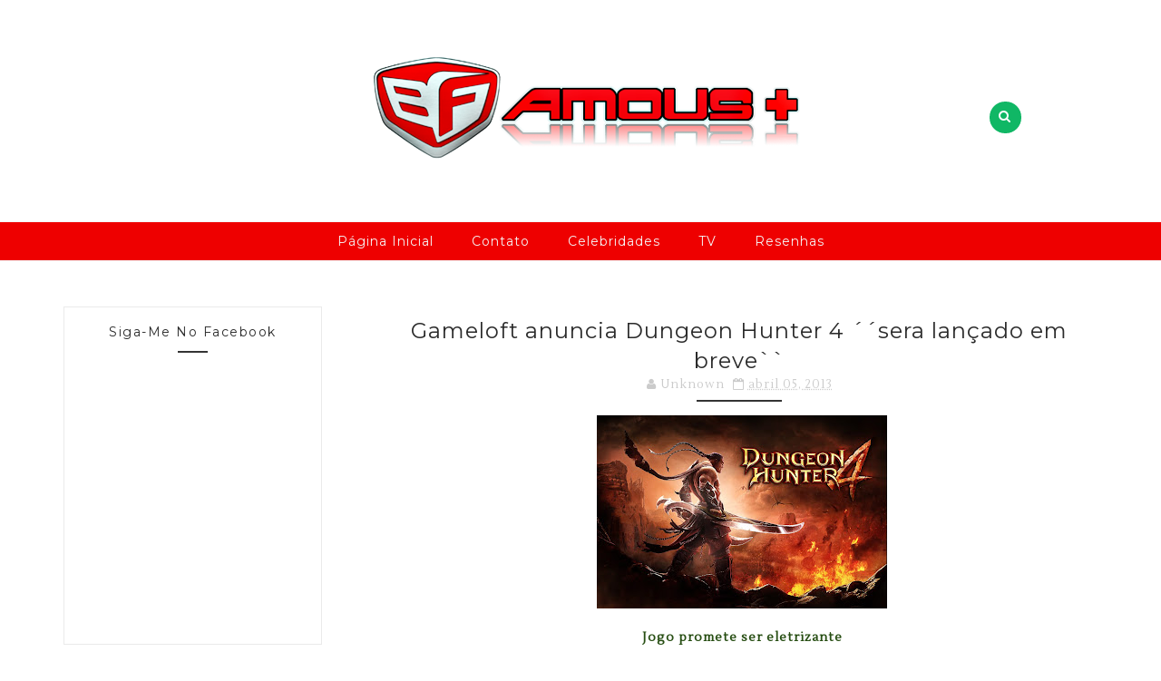

--- FILE ---
content_type: text/html; charset=utf-8
request_url: https://www.google.com/recaptcha/api2/aframe
body_size: 270
content:
<!DOCTYPE HTML><html><head><meta http-equiv="content-type" content="text/html; charset=UTF-8"></head><body><script nonce="CHQ9UZXVTReYNKCzDrGoUg">/** Anti-fraud and anti-abuse applications only. See google.com/recaptcha */ try{var clients={'sodar':'https://pagead2.googlesyndication.com/pagead/sodar?'};window.addEventListener("message",function(a){try{if(a.source===window.parent){var b=JSON.parse(a.data);var c=clients[b['id']];if(c){var d=document.createElement('img');d.src=c+b['params']+'&rc='+(localStorage.getItem("rc::a")?sessionStorage.getItem("rc::b"):"");window.document.body.appendChild(d);sessionStorage.setItem("rc::e",parseInt(sessionStorage.getItem("rc::e")||0)+1);localStorage.setItem("rc::h",'1763399114202');}}}catch(b){}});window.parent.postMessage("_grecaptcha_ready", "*");}catch(b){}</script></body></html>

--- FILE ---
content_type: text/javascript; charset=UTF-8
request_url: http://bfamous.blogspot.com/feeds/posts/default/-/gameloft?alt=json-in-script&callback=related_results_labels_thumbs&max-results=5
body_size: 11748
content:
// API callback
related_results_labels_thumbs({"version":"1.0","encoding":"UTF-8","feed":{"xmlns":"http://www.w3.org/2005/Atom","xmlns$openSearch":"http://a9.com/-/spec/opensearchrss/1.0/","xmlns$blogger":"http://schemas.google.com/blogger/2008","xmlns$georss":"http://www.georss.org/georss","xmlns$gd":"http://schemas.google.com/g/2005","xmlns$thr":"http://purl.org/syndication/thread/1.0","id":{"$t":"tag:blogger.com,1999:blog-6721851902422858091"},"updated":{"$t":"2024-11-08T11:56:45.901-03:00"},"category":[{"term":"musica"},{"term":"Tv"},{"term":"Séries"},{"term":"Record"},{"term":"britney spears"},{"term":"Android"},{"term":"bfamous"},{"term":"globo"},{"term":"Novela"},{"term":"sbt"},{"term":"Pretty Little Liars"},{"term":"band"},{"term":"Vidas em jogo"},{"term":"rede tv"},{"term":"Jogos"},{"term":"Audiencia"},{"term":"The Lying game"},{"term":"ios"},{"term":"Justin bieber"},{"term":"Momento do Android"},{"term":"consolidados"},{"term":"Dona xepa"},{"term":"Filmes"},{"term":"Rede Record"},{"term":"rihanna"},{"term":"Selena Gomez"},{"term":"Audiência"},{"term":"tecnologia"},{"term":"britney"},{"term":"videoclipe"},{"term":"Domingo de filmes"},{"term":"Lançamento"},{"term":"banda"},{"term":"Demi Lovato"},{"term":"Legendado"},{"term":"Prettt little liars"},{"term":"Show"},{"term":"miley cyrus"},{"term":"musica da semana"},{"term":"Ariana Grande"},{"term":"Katy perry"},{"term":"Record TV"},{"term":"Samsung"},{"term":"aplicativos"},{"term":"cantora"},{"term":"lady gaga"},{"term":"ooh la la"},{"term":"single"},{"term":"video"},{"term":"álbum"},{"term":"Beyoncé"},{"term":"Domingo"},{"term":"Música"},{"term":"boa audiência"},{"term":"celebridades"},{"term":"filme"},{"term":"iggy azalea"},{"term":"kesha"},{"term":"netflix"},{"term":"psy"},{"term":"vazou"},{"term":"Anitta"},{"term":"Brasil"},{"term":"Fifth Harmony"},{"term":"Game"},{"term":"Jogo"},{"term":"Kelly Clarkson"},{"term":"Manchester"},{"term":"Nick minaj"},{"term":"baixa audiencia"},{"term":"novo"},{"term":"paramore"},{"term":"performance"},{"term":"real time"},{"term":"A fazenda"},{"term":"Fox"},{"term":"Games"},{"term":"Mariah Carey"},{"term":"Nicole Scherzinger"},{"term":"Novidades"},{"term":"One direction"},{"term":"Reality"},{"term":"Rede Globo"},{"term":"Shakira"},{"term":"Taylor Swift"},{"term":"Will i am"},{"term":"aplicativo"},{"term":"avril lavigne"},{"term":"beyonce"},{"term":"billboard music awards"},{"term":"faixa"},{"term":"famosos"},{"term":"gameloft"},{"term":"google"},{"term":"jonas brothers"},{"term":"madonna"},{"term":"novelas"},{"term":"turnê"},{"term":"we can´t stop"},{"term":"2017"},{"term":"6"},{"term":"Ataque terrorista"},{"term":"Ator"},{"term":"Bon Appétit"},{"term":"Christina aguilera"},{"term":"Cinema"},{"term":"Eliana"},{"term":"Ellen DeGeneres"},{"term":"Fã"},{"term":"Gentleman"},{"term":"Instagram"},{"term":"Jessie J"},{"term":"Jornal da record"},{"term":"Maroon 5"},{"term":"Rebelde"},{"term":"Sucesso"},{"term":"TV Internacional"},{"term":"The Carrie Diaries"},{"term":"The voice"},{"term":"atualização"},{"term":"bitch"},{"term":"camila cabello"},{"term":"capa"},{"term":"clipe"},{"term":"estrela"},{"term":"exclusivo"},{"term":"facebook"},{"term":"gugu"},{"term":"liderança"},{"term":"motorola"},{"term":"nova musica"},{"term":"promocional"},{"term":"prévia"},{"term":"rita ora"},{"term":"rodrigo faro"},{"term":"the sims"},{"term":"the x factor"},{"term":"trailer"},{"term":"tv cultura"},{"term":"volta"},{"term":"your song"},{"term":"2013"},{"term":"4"},{"term":"A fazenda 6"},{"term":"Amor a vida"},{"term":"Anahi"},{"term":"Atriz"},{"term":"BTS"},{"term":"Bad Liar"},{"term":"Balanço geral"},{"term":"Bela e Scott em cannes"},{"term":"Bella Thorne"},{"term":"Bombou no bfamous"},{"term":"Briga"},{"term":"CBS"},{"term":"Camila cabelo em carreira solo"},{"term":"Cantor"},{"term":"Carpool Karaoke"},{"term":"Chained To The Rhythm"},{"term":"Charlie Brown Jr"},{"term":"Chis brown"},{"term":"Chris Brown"},{"term":"Coluna"},{"term":"Crazy kids"},{"term":"Ed Sheeran"},{"term":"Elenco"},{"term":"Emissoras"},{"term":"França"},{"term":"Game Of thrones"},{"term":"Golden Globes"},{"term":"Hacker"},{"term":"I am the britney jean"},{"term":"Inglaterra"},{"term":"Jake Bugg"},{"term":"Jennifer Lopez"},{"term":"José Do Egito"},{"term":"Justin Timberlake"},{"term":"Lenovo"},{"term":"Maite Perroni"},{"term":"Manifestos"},{"term":"Mortes"},{"term":"Moto x"},{"term":"Parceria"},{"term":"Participação"},{"term":"Patricia Abravanel"},{"term":"Peolple like us"},{"term":"Pink"},{"term":"Plus"},{"term":"Premiação"},{"term":"Real racing 3"},{"term":"Recorde"},{"term":"Resenhas"},{"term":"Resumo semanal"},{"term":"Resumos da TV"},{"term":"Scott Disick"},{"term":"Sexo"},{"term":"Silvio Santos"},{"term":"Série"},{"term":"Teste"},{"term":"The sims 4"},{"term":"Uol"},{"term":"Witness"},{"term":"american idol"},{"term":"apple"},{"term":"atores"},{"term":"baixa"},{"term":"bateria"},{"term":"billboard"},{"term":"bomba"},{"term":"britney bitch"},{"term":"capitulo 17"},{"term":"casamento"},{"term":"chorão"},{"term":"crying in the club"},{"term":"detalhada"},{"term":"disney"},{"term":"diário"},{"term":"drake"},{"term":"dublagem"},{"term":"dungeon"},{"term":"dungeon hunter"},{"term":"dungeon hunter 4"},{"term":"ea games"},{"term":"entrevista"},{"term":"eua"},{"term":"explosão"},{"term":"feat"},{"term":"galaxy note"},{"term":"galaxy s4"},{"term":"gangstar Vegas"},{"term":"glee"},{"term":"gratis"},{"term":"idolos kids"},{"term":"internacional"},{"term":"jornalista"},{"term":"lançado"},{"term":"las vegas"},{"term":"liam payne"},{"term":"live"},{"term":"longa"},{"term":"mais você"},{"term":"mexico"},{"term":"mobile"},{"term":"mudanças"},{"term":"music video"},{"term":"musicas"},{"term":"média do dia"},{"term":"nova"},{"term":"novo single"},{"term":"oficial"},{"term":"polemica"},{"term":"pop"},{"term":"prévias"},{"term":"real racing"},{"term":"resumo dia 24"},{"term":"review"},{"term":"saudades"},{"term":"scream and shout"},{"term":"shows"},{"term":"switch"},{"term":"the sims 3"},{"term":"twitter"},{"term":"ubisoft"},{"term":"vice"},{"term":"vice lider"},{"term":"xuxa"},{"term":"àlbum"},{"term":"\"Apocalipse\""},{"term":"\"Belaventura\""},{"term":"#AbaixoRedeGloboPovoNaoébobo"},{"term":"+"},{"term":"10 milhões"},{"term":"100"},{"term":"2014"},{"term":"21"},{"term":"3"},{"term":"30 seconds to mars"},{"term":"30\/12"},{"term":"30h3"},{"term":"4shared"},{"term":"4x01"},{"term":"4x01."},{"term":"4x02"},{"term":"4x03"},{"term":"4x13"},{"term":"5 Motivos para você assinar o NETFLIX"},{"term":"7b"},{"term":"A"},{"term":"A fazenda 5"},{"term":"A fazenda de verão"},{"term":"A liars guide to rosewood"},{"term":"A vida secreta de uma adolescente americana"},{"term":"Adele"},{"term":"Afastamento"},{"term":"Agressão"},{"term":"Alemanha"},{"term":"Alerta"},{"term":"Algumas mudanças do novo Dirty Dancing"},{"term":"Alicia Keys"},{"term":"Amanda Bynes"},{"term":"America ferrera"},{"term":"Ana Paula Padrão"},{"term":"Androis"},{"term":"Angry Birds -Star Wars"},{"term":"Angry birds"},{"term":"Anitta no Jimmy Fallon"},{"term":"Aniversario"},{"term":"Anne of green gables"},{"term":"Análise do clipe"},{"term":"Aplicativod"},{"term":"Apresentadora"},{"term":"Aptoide"},{"term":"Ariana"},{"term":"As banquelas"},{"term":"Asphalt 7"},{"term":"Assista"},{"term":"Astro - Gerenciador de arquivos"},{"term":"Até que a sorte nos separe"},{"term":"Audio"},{"term":"Avatar"},{"term":"Avril"},{"term":"Avril leva susto"},{"term":"Awkward"},{"term":"Axl rose"},{"term":"BH"},{"term":"BRIT Awards"},{"term":"Bad blood"},{"term":"Baixar"},{"term":"Balacobaco"},{"term":"Batille"},{"term":"Belaventura"},{"term":"Bele Horizonte"},{"term":"Bella Thorne com Scott Disick"},{"term":"Bella Thorne na frança"},{"term":"Bfamous Critica"},{"term":"BfamousPlus"},{"term":"Bianca Reinaldi"},{"term":"Bissexual"},{"term":"BitTorrent"},{"term":"Bla"},{"term":"BlackBerry"},{"term":"Blitz Brigade"},{"term":"Bolha de cancelamento"},{"term":"Bombou no bfamous+"},{"term":"Bon jovi"},{"term":"Brasileiro"},{"term":"Brasileiros"},{"term":"Britney Live in concert"},{"term":"Britney no festival"},{"term":"Broken"},{"term":"Bruno Mars"},{"term":"Buenas noches"},{"term":"Bárbara evans"},{"term":"Cal Weathers"},{"term":"Calypso"},{"term":"Calypso.Joela"},{"term":"Camila Cabelo"},{"term":"Cancelados"},{"term":"Cancelamento"},{"term":"Cannes"},{"term":"Cansada"},{"term":"Capricho"},{"term":"Carly rae jepsen"},{"term":"Carreira"},{"term":"Carreira solo"},{"term":"Carros 3"},{"term":"Carrossel"},{"term":"Cars 3"},{"term":"Carta para Chris Cornell"},{"term":"Celulares"},{"term":"Champion"},{"term":"Channel Oberlin"},{"term":"Cher"},{"term":"Chistian Chávez"},{"term":"Chloe Bartoli"},{"term":"Chrid Cornell"},{"term":"Christian Chávez"},{"term":"Cidade alerta"},{"term":"Cine Aventura"},{"term":"Ciritica"},{"term":"Claudia Leite"},{"term":"Clean Master"},{"term":"Clima"},{"term":"Clima Tenso"},{"term":"Come and get it"},{"term":"Comemoração de casamento"},{"term":"DC"},{"term":"DJ"},{"term":"Dancing Brasil"},{"term":"Dangerous Woman Tour"},{"term":"Daniela mercury"},{"term":"Dark Horse"},{"term":"David bowie"},{"term":"De volta"},{"term":"Despacito"},{"term":"Destiny´s child"},{"term":"Digital Distortion"},{"term":"Dirty Dancing"},{"term":"Dirty Dancing Remake"},{"term":"Divas pop"},{"term":"Doce lar"},{"term":"Domingos"},{"term":"Duvidosa"},{"term":"EA"},{"term":"Eclipse de Luna"},{"term":"Ela é o diabo"},{"term":"Elton Jhon"},{"term":"Em seu lugar"},{"term":"Emily"},{"term":"Eminem"},{"term":"Emma Roberts"},{"term":"Encontra as escuras"},{"term":"Encontro com Fátima Bwrnardes"},{"term":"Encontro de Maddona e Zac"},{"term":"Enrolation"},{"term":"Escrava Isaura"},{"term":"Escrava branca"},{"term":"Escrava mãe"},{"term":"Estados Unidos"},{"term":"Eu sei o que vocês fizeram no verão passado"},{"term":"Ex-BBB"},{"term":"Ex-Piloto"},{"term":"Facebook messenger"},{"term":"Felicidades"},{"term":"Fergie"},{"term":"Files"},{"term":"Filme regravado"},{"term":"Fim do Fifth Harmony"},{"term":"Finlândia"},{"term":"Flávio Ricco"},{"term":"Foo figters"},{"term":"Fora da TV"},{"term":"Foto"},{"term":"Fruit Ninja"},{"term":"Fun"},{"term":"Funkeiro"},{"term":"Férias ao sol"},{"term":"Game Of Thrones episódios"},{"term":"Game Of Thrones fim"},{"term":"Garota Mimada"},{"term":"Gestor de paginas (facebook)"},{"term":"Girl On fire"},{"term":"Girls Aloud"},{"term":"Give me all your luuvin"},{"term":"Glimpse"},{"term":"Gloria Perez"},{"term":"Gma"},{"term":"Good morning America"},{"term":"Gospel"},{"term":"Got talent Brasil"},{"term":"Grammy Awards"},{"term":"Grand theft auto :vice city"},{"term":"Gravidez"},{"term":"Grey's Anatomy"},{"term":"Gru - O maldiposto"},{"term":"Guns N´s roses"},{"term":"Gustavo Lima"},{"term":"HBO"},{"term":"Halo da Beyoncé"},{"term":"Halsey"},{"term":"Halsey parceria"},{"term":"Hashtag"},{"term":"Heart attack"},{"term":"Hey brother"},{"term":"Homenagem vitimas"},{"term":"IHeart Radio"},{"term":"Internacionais"},{"term":"Internautas"},{"term":"James Corden"},{"term":"Jetpack Joyride"},{"term":"Jimmy Kimmel"},{"term":"Joelma"},{"term":"Jon bon jovi"},{"term":"Jornal"},{"term":"Jota Quest"},{"term":"Justin"},{"term":"Justin Bieber Gay"},{"term":"Justin cantando Despacito"},{"term":"K-pop"},{"term":"Kanye West"},{"term":"Kelly osbourne"},{"term":"Kim Kardashian"},{"term":"Kim e Kanye três anos"},{"term":"Kourtney Kardashian"},{"term":"Lana Del Rey"},{"term":"Latino"},{"term":"Lauren Jauregui"},{"term":"Lauren em carreira solo"},{"term":"Legalmente Loira"},{"term":"Legendarios"},{"term":"Liam carreira solo"},{"term":"Liars"},{"term":"Lil wayne"},{"term":"Lily Allen"},{"term":"Lindsay Lohan"},{"term":"Lindsay Lohan 2017"},{"term":"Lindsay Lohan em Cannes"},{"term":"Lindsay novo filme"},{"term":"Lindsay trabalhos"},{"term":"Lista dos mais sexy"},{"term":"Lorde"},{"term":"Love somebody ."},{"term":"Lua de Cristal"},{"term":"Lupita Nyong'o"},{"term":"MC biel"},{"term":"MC biel proibido na Globo"},{"term":"Madfinger games"},{"term":"Madonna tocou Zac"},{"term":"Maior"},{"term":"Mais Um besteirol Ao extremo"},{"term":"Malibu"},{"term":"Marcelo Rezende"},{"term":"Marcos Harter"},{"term":"Marido por acaso"},{"term":"Mark Zuckeberg"},{"term":"Mark Zuckeberg cita Beyoncé"},{"term":"Mark Zuckeberg e Beyoncé"},{"term":"Mark Zuckeberg melhor música da Beyoncé"},{"term":"Materia"},{"term":"Mercado livre"},{"term":"Metallica"},{"term":"Michael Jackson"},{"term":"Miley Cyrus  rouboua cena"},{"term":"Miley inspired"},{"term":"Mini"},{"term":"Minissérie"},{"term":"Moda"},{"term":"Modulares"},{"term":"Montagem"},{"term":"Moto"},{"term":"Moto Z"},{"term":"Musica volume EQ"},{"term":"Musica.Lady gaga"},{"term":"Myah marie"},{"term":"Música Espanhol"},{"term":"Músicas"},{"term":"NBC"},{"term":"Nasceu"},{"term":"New girl"},{"term":"Nicki Minaj"},{"term":"Nimbuzz"},{"term":"Noel Gallagher"},{"term":"Nova temporada de Game Of thrones"},{"term":"Novo bfamous"},{"term":"Novos"},{"term":"Novos quadros"},{"term":"O Rico e o Lazáro"},{"term":"O massacre da Serra elétrica"},{"term":"Olhos famintos"},{"term":"Opera mobile browser"},{"term":"Os dez mandamentos"},{"term":"Oscar"},{"term":"PLL"},{"term":"Palco Mp3"},{"term":"Panico na band"},{"term":"Paradas"},{"term":"Paris"},{"term":"Paris Hilton"},{"term":"Pascoa"},{"term":"Perfect piano"},{"term":"Performance do Liam"},{"term":"Performance no Jimmy Fallon"},{"term":"Perfume"},{"term":"Peões"},{"term":"Pica pau"},{"term":"Pitbull"},{"term":"Polônia"},{"term":"Premiações"},{"term":"Principe William"},{"term":"Programa Da tarde"},{"term":"Programa da Eliana"},{"term":"Programas"},{"term":"Promo"},{"term":"Pronta para amar"},{"term":"Prévio"},{"term":"Quadros"},{"term":"Quebrando Regras 2"},{"term":"Querido john"},{"term":"Rabo de arraia"},{"term":"Rainha dos baixinhos"},{"term":"Rapper"},{"term":"Ratinho"},{"term":"Razoável"},{"term":"Record Dona Xepa"},{"term":"Rede Glovo"},{"term":"Relação de Scott com Bella"},{"term":"Relâmpago McQuenn"},{"term":"Remix"},{"term":"Renovação"},{"term":"Reprise"},{"term":"Resumos de novela"},{"term":"Rihanna Movies"},{"term":"Rihanna no cinema"},{"term":"Riptide Gp"},{"term":"Rita Ora Girls"},{"term":"Roberto Justus"},{"term":"Rock"},{"term":"Rock Story"},{"term":"Rock in rio"},{"term":"Rod  Stewart"},{"term":"Rouge"},{"term":"Rubens Barrichello"},{"term":"Rumores"},{"term":"Ryan Gosling"},{"term":"S5"},{"term":"SIngapura"},{"term":"Salva Jorge"},{"term":"San andreas"},{"term":"Santa Maria"},{"term":"Santa ceia"},{"term":"Saramandaia"},{"term":"Scream Queens"},{"term":"Screncast |Video Recorder"},{"term":"Segurança"},{"term":"Segurança Nacional"},{"term":"Segurança reforçada"},{"term":"Sele"},{"term":"Selena gome"},{"term":"Selena gomez e the weeknd"},{"term":"Sem Legenda"},{"term":"Serviço de stream"},{"term":"Sexy"},{"term":"Shadowngun deadzone"},{"term":"Shakira em Miami"},{"term":"Show beneficente da Ariana Grande"},{"term":"Show do dilplo"},{"term":"Simpsons"},{"term":"Sims mobile"},{"term":"Singer"},{"term":"Single inédito"},{"term":"Sly"},{"term":"Smurfs 2"},{"term":"Snapdragon"},{"term":"Sneak Peek"},{"term":"Snoop dogg"},{"term":"Socialite"},{"term":"Solo"},{"term":"Sonic The hedgehog"},{"term":"Sp"},{"term":"Sping Breakers"},{"term":"Spring Breakers"},{"term":"Sprinkle"},{"term":"Stars dance"},{"term":"Stay"},{"term":"Steve Aoki"},{"term":"Strangers"},{"term":"SuperGNES"},{"term":"Susto"},{"term":"Séries e filmes Originais"},{"term":"Sétima temporada"},{"term":"Sétima temporada de game of thrones"},{"term":"TV Fechada"},{"term":"TVm"},{"term":"Teclado SwiftKey"},{"term":"Tecmologia"},{"term":"Terrível episódio"},{"term":"Tetris"},{"term":"Tetris Blitz"},{"term":"The Big Bang Theory"},{"term":"The Good Wife"},{"term":"The Secret Life of the American Teenager"},{"term":"The monster"},{"term":"The sims -Free Play"},{"term":"The wanted"},{"term":"Ticiane Pinheiro"},{"term":"Tom Holland"},{"term":"Tom o gato falante"},{"term":"Top Social Artist"},{"term":"Trailer Game of Thrones"},{"term":"Trailer oficial"},{"term":"True Love"},{"term":"TubeMate"},{"term":"Tulisa Contostavlos"},{"term":"Tumblr"},{"term":"Tú y yo"},{"term":"U.K"},{"term":"Ugly Betty"},{"term":"Ugly betty reunion"},{"term":"Ultimo episodio"},{"term":"Unbreakable Kimmy Schmidt"},{"term":"Vampire Weekend"},{"term":"Vegas"},{"term":"Vera Fischer"},{"term":"Vh1"},{"term":"Vicky"},{"term":"Victoria Beckham"},{"term":"Vida"},{"term":"Video promocional"},{"term":"Videos"},{"term":"Vídeo"},{"term":"Wanessa"},{"term":"Weekend Festival"},{"term":"WhatsApp"},{"term":"Whitney houston"},{"term":"Wild Blood"},{"term":"Wings Tour"},{"term":"Witches Of east end"},{"term":"Witness tour"},{"term":"Wordpress"},{"term":"Work Btich"},{"term":"Youtuber"},{"term":"Zac Efron"},{"term":"a lei é para todos"},{"term":"a liga da justiça"},{"term":"a proposta"},{"term":"adam levine"},{"term":"adaptção"},{"term":"adobe air"},{"term":"adolescentes"},{"term":"adriane galisteu"},{"term":"adultos"},{"term":"aguinaldo silva"},{"term":"album"},{"term":"alerta de segurança."},{"term":"alternativo."},{"term":"alto valor"},{"term":"amanhecer parte 2"},{"term":"amanhã"},{"term":"amazing spider-man"},{"term":"america do norte"},{"term":"amybeth McNulty"},{"term":"ana hickman"},{"term":"ana maria braga"},{"term":"android 5.0.recorde"},{"term":"angelis"},{"term":"angry birds space"},{"term":"animais"},{"term":"anitta em nova york"},{"term":"anne"},{"term":"anne with an e"},{"term":"anos"},{"term":"antes"},{"term":"antivirusmphotoshop"},{"term":"ao vivo"},{"term":"aos palcos"},{"term":"aparelhos"},{"term":"aposentar"},{"term":"aposta"},{"term":"app"},{"term":"appgratis"},{"term":"apresentação na ellen degeneres"},{"term":"artista do ano"},{"term":"artistas"},{"term":"ary fontoura"},{"term":"as branquelas"},{"term":"asphalt 8"},{"term":"assistir unbreakable kimmy"},{"term":"ataso"},{"term":"atitudes"},{"term":"atriz Lindsay Lohan"},{"term":"atrizes"},{"term":"audiencia."},{"term":"audincia boa"},{"term":"automatch"},{"term":"avg"},{"term":"avicii"},{"term":"batgirl"},{"term":"batman"},{"term":"battery"},{"term":"battey saver"},{"term":"beats"},{"term":"bebê"},{"term":"beijo"},{"term":"bem massa"},{"term":"ben affleck"},{"term":"bianca rinaldi"},{"term":"big a"},{"term":"biometria"},{"term":"bitch better have my money"},{"term":"bladeslinger"},{"term":"blake shelton"},{"term":"blog"},{"term":"boa"},{"term":"bobby brown"},{"term":"bons índices"},{"term":"brasil tv"},{"term":"britanico"},{"term":"britney live in super nowl"},{"term":"britney speras"},{"term":"britânicas"},{"term":"buzzfeed"},{"term":"cabeça"},{"term":"cancelada"},{"term":"cantoras"},{"term":"capitulo 1"},{"term":"capitulo 10"},{"term":"capitulo 11"},{"term":"capitulo 12"},{"term":"capitulo 13"},{"term":"capitulo 14"},{"term":"capitulo 15"},{"term":"capitulo 16"},{"term":"capitulo 18"},{"term":"capitulo 2"},{"term":"capitulo 3"},{"term":"capitulo 4"},{"term":"capitulo 5"},{"term":"capitulo 6"},{"term":"capitulo 7"},{"term":"capitulo 8"},{"term":"capitulo 9"},{"term":"caro"},{"term":"carta emocionante"},{"term":"cedo"},{"term":"celulites"},{"term":"chantaje"},{"term":"chiquititas"},{"term":"chrome"},{"term":"cirurgião"},{"term":"clipe novo"},{"term":"collider"},{"term":"colunas"},{"term":"come e get in"},{"term":"comickbook"},{"term":"comodidade"},{"term":"completo"},{"term":"condenação"},{"term":"confira"},{"term":"confirmada"},{"term":"confirmados"},{"term":"consolidado"},{"term":"conteúdo gigantesco"},{"term":"contratada"},{"term":"cool for the summer"},{"term":"crianças"},{"term":"critica"},{"term":"curta"},{"term":"cut the rope"},{"term":"cyberbully"},{"term":"damian"},{"term":"dan kwan"},{"term":"daniel scheinert"},{"term":"danilo gentili"},{"term":"dança"},{"term":"dançarinos"},{"term":"dead trigger 2"},{"term":"demi"},{"term":"demi novo"},{"term":"demitido"},{"term":"desanimada"},{"term":"descomplicado"},{"term":"desventuras em série"},{"term":"dia 24"},{"term":"dinheiro"},{"term":"diretor"},{"term":"discussão"},{"term":"documentario"},{"term":"dolphin browser"},{"term":"drogas"},{"term":"dvd"},{"term":"década"},{"term":"easy battery saver"},{"term":"economico"},{"term":"economizar"},{"term":"economizar."},{"term":"edição"},{"term":"el dorado"},{"term":"eletrônicos"},{"term":"ellen"},{"term":"emissora"},{"term":"enquete"},{"term":"entretenimento"},{"term":"epic"},{"term":"epic reino secreto"},{"term":"epsxe"},{"term":"estudo"},{"term":"event"},{"term":"evolução"},{"term":"expectativa"},{"term":"explica"},{"term":"fabiola Gadelha"},{"term":"facilidade de acesso"},{"term":"faixa inédita"},{"term":"fala brasil"},{"term":"fernando pessoa"},{"term":"festivais"},{"term":"fifa 12"},{"term":"figurino"},{"term":"filha"},{"term":"filho"},{"term":"filme DC"},{"term":"filme ugly betty"},{"term":"fim"},{"term":"final"},{"term":"final de Game Of Thrones"},{"term":"finalizada"},{"term":"firefox"},{"term":"first time"},{"term":"flagship"},{"term":"flappy bird"},{"term":"fones de ouvido"},{"term":"football"},{"term":"fotebol"},{"term":"fotos"},{"term":"foxsports"},{"term":"franquia"},{"term":"free play"},{"term":"friends"},{"term":"funk"},{"term":"fácil"},{"term":"fãs"},{"term":"gabi quase proibida"},{"term":"gadgets"},{"term":"gal gadot"},{"term":"galaxy s5"},{"term":"galaxy s7"},{"term":"galaxy s8"},{"term":"gangsatr vegas"},{"term":"gasto exagerado"},{"term":"gif"},{"term":"gilmar mendes"},{"term":"gimme more"},{"term":"gmail"},{"term":"goiânia"},{"term":"google search"},{"term":"grade"},{"term":"grammy awards 2015"},{"term":"gratuito"},{"term":"gravação"},{"term":"gravação secreta"},{"term":"grupo"},{"term":"gta"},{"term":"gyalchester"},{"term":"habeas corpus"},{"term":"halloween"},{"term":"halo"},{"term":"harry styles"},{"term":"hoje"},{"term":"hoje em dia"},{"term":"homem"},{"term":"homem-aranha"},{"term":"i love rock n roll"},{"term":"identidade"},{"term":"iggy iggz"},{"term":"impedida"},{"term":"impressões"},{"term":"in the lonely hour"},{"term":"indicado ao grammy"},{"term":"indireta"},{"term":"informações"},{"term":"injustice 2"},{"term":"invasão hacker"},{"term":"iron man"},{"term":"i´m slave 4 u"},{"term":"jamie lynn spears"},{"term":"jbs"},{"term":"jhonny depp"},{"term":"jif"},{"term":"jogando com o prazer"},{"term":"jogar"},{"term":"juan gabriel"},{"term":"justiça"},{"term":"know no better"},{"term":"lanterna"},{"term":"lança"},{"term":"lançamento."},{"term":"last goodbye"},{"term":"lava-jato"},{"term":"lay me down"},{"term":"legal"},{"term":"leitor de digitais"},{"term":"let the maid go"},{"term":"leticia spiller"},{"term":"lg"},{"term":"liberar"},{"term":"lider"},{"term":"liderando"},{"term":"lollipop"},{"term":"luciana liveiro"},{"term":"luciano huck"},{"term":"lula"},{"term":"lyp sync battle"},{"term":"maconha"},{"term":"mais sexy"},{"term":"making of"},{"term":"manifestações"},{"term":"marilia gabriela"},{"term":"mauro Tagliaferri"},{"term":"maxima"},{"term":"maxis"},{"term":"melhor da semana"},{"term":"melhor música"},{"term":"melhoras"},{"term":"mentirosa"},{"term":"messenger"},{"term":"mexicano"},{"term":"michel temer"},{"term":"michey mouse club"},{"term":"minecraft"},{"term":"mini paola bracho"},{"term":"ministro do STF"},{"term":"miss movin`on"},{"term":"modern comabt 5"},{"term":"mona"},{"term":"monica iozzi"},{"term":"morte"},{"term":"moto c"},{"term":"moto c plus"},{"term":"moto e"},{"term":"moto g"},{"term":"mtv"},{"term":"mulher-maravilha"},{"term":"musica nova"},{"term":"mês"},{"term":"música inspired da Miley"},{"term":"nada"},{"term":"negociador da sky"},{"term":"netflix unbreakable kimmy"},{"term":"nnibuzz"},{"term":"nokia"},{"term":"nota"},{"term":"note edge"},{"term":"nova história"},{"term":"nova york"},{"term":"novidade"},{"term":"novo clipe"},{"term":"novo recurso"},{"term":"novo álbum"},{"term":"o amor pode dar certo"},{"term":"o bicho vai pegar"},{"term":"o melhor do brasil"},{"term":"oitava temporada"},{"term":"orange is the new black"},{"term":"otimo"},{"term":"outlook"},{"term":"outros"},{"term":"pac-man"},{"term":"paola bracho"},{"term":"paquitas"},{"term":"paradinha"},{"term":"payne novo álbum"},{"term":"país"},{"term":"pedro"},{"term":"peitos"},{"term":"people like us"},{"term":"pepsi"},{"term":"perde"},{"term":"performance surpresa"},{"term":"petição"},{"term":"pharrell williams"},{"term":"photo editor"},{"term":"piece of me show"},{"term":"piranha 2"},{"term":"piratas do caribe"},{"term":"pirate bay"},{"term":"play tennis"},{"term":"playback"},{"term":"policia federal"},{"term":"polêmica"},{"term":"pop teen"},{"term":"porchat"},{"term":"posts"},{"term":"pou"},{"term":"premio"},{"term":"presidente"},{"term":"pretty girls"},{"term":"preço"},{"term":"preço do Netflix"},{"term":"prince of persia"},{"term":"princesa do pop"},{"term":"problemas familiares"},{"term":"produtor"},{"term":"produção"},{"term":"programa"},{"term":"programa silvio santos"},{"term":"proibição"},{"term":"projac"},{"term":"promo single"},{"term":"pronuncia"},{"term":"puffin browser"},{"term":"quantos episódios faltam para acabar"},{"term":"quarta-feira"},{"term":"quase liderou"},{"term":"queimadura"},{"term":"ram smart tutor"},{"term":"rapido"},{"term":"rapper quavo"},{"term":"raspa"},{"term":"rbd"},{"term":"realizar sonhos"},{"term":"realização de sonho"},{"term":"reapresentação"},{"term":"reações"},{"term":"recnov"},{"term":"rede social"},{"term":"redução de preços"},{"term":"refilmado"},{"term":"reino escondido"},{"term":"reino unido"},{"term":"rela football 2013"},{"term":"relacionamento"},{"term":"relacionamento lésbico"},{"term":"residencia"},{"term":"resolva contas"},{"term":"revelada"},{"term":"revoluçao"},{"term":"ricos"},{"term":"rihanna clipe novo"},{"term":"rumores nova música"},{"term":"sabados"},{"term":"saida"},{"term":"saiem"},{"term":"salvar"},{"term":"sam na ellen degeneres"},{"term":"sam smith"},{"term":"sammobile"},{"term":"sammy"},{"term":"saturday night live"},{"term":"season"},{"term":"segunda temporada"},{"term":"selena desmente rumores"},{"term":"separação"},{"term":"sequesto"},{"term":"sequência"},{"term":"setima temporada"},{"term":"sexo oposto"},{"term":"sexta-feira"},{"term":"shade"},{"term":"shadowgun"},{"term":"shazam"},{"term":"shine it on"},{"term":"simba"},{"term":"single da anitta"},{"term":"single solo"},{"term":"sistema"},{"term":"slow down"},{"term":"snewak peek"},{"term":"song"},{"term":"sonic"},{"term":"sony"},{"term":"spotify"},{"term":"subiu"},{"term":"subway surfers"},{"term":"suiça"},{"term":"super bowl"},{"term":"super bowl 2016"},{"term":"super bowl britney"},{"term":"super-heroina"},{"term":"surpresa"},{"term":"suspensa"},{"term":"swish swish"},{"term":"série vai terminar"},{"term":"take off"},{"term":"tatuagem"},{"term":"tecmundo"},{"term":"temple run oz"},{"term":"temporada"},{"term":"tempos"},{"term":"terceira temporada"},{"term":"the hollywood report"},{"term":"the sims 2"},{"term":"the sims 4 vida em familia"},{"term":"the sims free play"},{"term":"the sims gerações"},{"term":"the sims mobile"},{"term":"the weeknd compoe para selena"},{"term":"topo"},{"term":"torna"},{"term":"tragédia"},{"term":"trechos"},{"term":"trilha sonora"},{"term":"turne"},{"term":"tv fama"},{"term":"tv gazeta"},{"term":"tweetings for twitter"},{"term":"twenty one pilots"},{"term":"uber"},{"term":"um casal quase perfeito 3"},{"term":"unreleased"},{"term":"up in the air"},{"term":"usa"},{"term":"usica"},{"term":"vazamento"},{"term":"vector"},{"term":"velozes e furiosos"},{"term":"vendas"},{"term":"vice liderança"},{"term":"videoclpie"},{"term":"viral"},{"term":"vitimas de manchester"},{"term":"viúva de Chris cornell"},{"term":"voltou"},{"term":"vítimas de Manchester"},{"term":"wattpad"},{"term":"waya"},{"term":"web"},{"term":"werk"},{"term":"will"},{"term":"windows phone."},{"term":"x factor"},{"term":"xou da xuxa"},{"term":"yahoo mail"},{"term":"youtube"},{"term":"zack snyder"},{"term":"´Can't Remember To Forget You"},{"term":"´´Todo mundo em panico 5``"},{"term":"ótima"}],"title":{"type":"text","$t":"BFamous"},"subtitle":{"type":"html","$t":""},"link":[{"rel":"http://schemas.google.com/g/2005#feed","type":"application/atom+xml","href":"http:\/\/bfamous.blogspot.com\/feeds\/posts\/default"},{"rel":"self","type":"application/atom+xml","href":"http:\/\/www.blogger.com\/feeds\/6721851902422858091\/posts\/default\/-\/gameloft?alt=json-in-script\u0026max-results=5"},{"rel":"alternate","type":"text/html","href":"http:\/\/bfamous.blogspot.com\/search\/label\/gameloft"},{"rel":"hub","href":"http://pubsubhubbub.appspot.com/"}],"author":[{"name":{"$t":"Anonymous"},"uri":{"$t":"http:\/\/www.blogger.com\/profile\/01220138859597557836"},"email":{"$t":"noreply@blogger.com"},"gd$image":{"rel":"http://schemas.google.com/g/2005#thumbnail","width":"16","height":"16","src":"https:\/\/img1.blogblog.com\/img\/b16-rounded.gif"}}],"generator":{"version":"7.00","uri":"http://www.blogger.com","$t":"Blogger"},"openSearch$totalResults":{"$t":"4"},"openSearch$startIndex":{"$t":"1"},"openSearch$itemsPerPage":{"$t":"5"},"entry":[{"id":{"$t":"tag:blogger.com,1999:blog-6721851902422858091.post-6325242239650586641"},"published":{"$t":"2013-06-11T14:30:00.001-03:00"},"updated":{"$t":"2013-06-11T14:30:15.705-03:00"},"category":[{"scheme":"http://www.blogger.com/atom/ns#","term":"Android"},{"scheme":"http://www.blogger.com/atom/ns#","term":"asphalt 8"},{"scheme":"http://www.blogger.com/atom/ns#","term":"gameloft"},{"scheme":"http://www.blogger.com/atom/ns#","term":"ios"},{"scheme":"http://www.blogger.com/atom/ns#","term":"Jogos"}],"title":{"type":"text","$t":"Asphalt 8 é anunciado oficialmente"},"content":{"type":"html","$t":"\u003Cdiv dir=\"ltr\" style=\"text-align: left;\" trbidi=\"on\"\u003E\n\u003Cdiv dir=\"ltr\" style=\"text-align: left;\" trbidi=\"on\"\u003E\n\u003Cdiv class=\"separator\" style=\"clear: both; text-align: center;\"\u003E\n\u003Ca href=\"https:\/\/blogger.googleusercontent.com\/img\/b\/R29vZ2xl\/AVvXsEiqgjG8Dq1lD1JBTet6DKzPnhk9m7HglcXmY32KAEhbJxCU1wvDlZoUhsbDMgJRafsC8nP1c06pX9h0VsFUoLOi8kHsK509SxQ32_jsq9YKhtJH4PD_okR5w77otqSPPwtf0V36jQ-v8qo\/s1600\/1357395951_asphalt8-infinity_1.jpg\" imageanchor=\"1\" style=\"margin-left: 1em; margin-right: 1em;\"\u003E\u003Cimg border=\"0\" height=\"185\" src=\"https:\/\/blogger.googleusercontent.com\/img\/b\/R29vZ2xl\/AVvXsEiqgjG8Dq1lD1JBTet6DKzPnhk9m7HglcXmY32KAEhbJxCU1wvDlZoUhsbDMgJRafsC8nP1c06pX9h0VsFUoLOi8kHsK509SxQ32_jsq9YKhtJH4PD_okR5w77otqSPPwtf0V36jQ-v8qo\/s400\/1357395951_asphalt8-infinity_1.jpg\" width=\"400\" \/\u003E\u003C\/a\u003E\u003C\/div\u003E\n\u003Cdiv class=\"separator\" style=\"clear: both; text-align: center;\"\u003E\n\u003Cspan style=\"color: red;\"\u003E\u003Cb\u003EJogo deve chegar em breve\u003C\/b\u003E\u003C\/span\u003E\u003C\/div\u003E\n\u003Cdiv class=\"separator\" style=\"clear: both; text-align: center;\"\u003E\n\u003Cbr \/\u003E\u003C\/div\u003E\nA gameloft anunciou oficialmente o jogo Asphalt 8 Airborne o jogo está realmente incrível , você pode conferir os gráficos super bem produzidos , e as novidades do jogo não param por ai , carros , novas pistas devem chegar com força na nova fase da franquia. O jogo deve ser lançado ao ios e Android neste ano ainda.\u003Cbr \/\u003E\n\u003Cdiv\u003E\nVeja o trailer abaixo.\u003C\/div\u003E\n\u003C\/div\u003E\n\u003Ciframe allowfullscreen=\"\" frameborder=\"0\" height=\"360\" src=\"http:\/\/www.youtube.com\/embed\/BE2EYLx2iiQ\" width=\"640\"\u003E\u003C\/iframe\u003E\u003C\/div\u003E\n"},"link":[{"rel":"edit","type":"application/atom+xml","href":"http:\/\/www.blogger.com\/feeds\/6721851902422858091\/posts\/default\/6325242239650586641"},{"rel":"self","type":"application/atom+xml","href":"http:\/\/www.blogger.com\/feeds\/6721851902422858091\/posts\/default\/6325242239650586641"},{"rel":"alternate","type":"text/html","href":"http:\/\/bfamous.blogspot.com\/2013\/06\/asphalt-8-e-anunciado-oficialmente.html","title":"Asphalt 8 é anunciado oficialmente"}],"author":[{"name":{"$t":"Anonymous"},"uri":{"$t":"http:\/\/www.blogger.com\/profile\/01220138859597557836"},"email":{"$t":"noreply@blogger.com"},"gd$image":{"rel":"http://schemas.google.com/g/2005#thumbnail","width":"16","height":"16","src":"https:\/\/img1.blogblog.com\/img\/b16-rounded.gif"}}],"media$thumbnail":{"xmlns$media":"http://search.yahoo.com/mrss/","url":"https:\/\/blogger.googleusercontent.com\/img\/b\/R29vZ2xl\/AVvXsEiqgjG8Dq1lD1JBTet6DKzPnhk9m7HglcXmY32KAEhbJxCU1wvDlZoUhsbDMgJRafsC8nP1c06pX9h0VsFUoLOi8kHsK509SxQ32_jsq9YKhtJH4PD_okR5w77otqSPPwtf0V36jQ-v8qo\/s72-c\/1357395951_asphalt8-infinity_1.jpg","height":"72","width":"72"}},{"id":{"$t":"tag:blogger.com,1999:blog-6721851902422858091.post-6172693855457158046"},"published":{"$t":"2013-06-06T13:16:00.002-03:00"},"updated":{"$t":"2013-06-06T13:16:56.356-03:00"},"category":[{"scheme":"http://www.blogger.com/atom/ns#","term":"Android"},{"scheme":"http://www.blogger.com/atom/ns#","term":"gameloft"},{"scheme":"http://www.blogger.com/atom/ns#","term":"Games"},{"scheme":"http://www.blogger.com/atom/ns#","term":"ios"},{"scheme":"http://www.blogger.com/atom/ns#","term":"modern comabt 5"},{"scheme":"http://www.blogger.com/atom/ns#","term":"trailer"}],"title":{"type":"text","$t":"Modern Combat 5 ganha primeiro trailer "},"content":{"type":"html","$t":"\u003Cdiv dir=\"ltr\" style=\"text-align: left;\" trbidi=\"on\"\u003E\n\u003Cdiv class=\"separator\" style=\"clear: both; text-align: center;\"\u003E\n\u003C\/div\u003E\n\u003Cdiv dir=\"ltr\" style=\"text-align: left;\" trbidi=\"on\"\u003E\n\u003Cdiv class=\"separator\" style=\"clear: both; text-align: center;\"\u003E\n\u003Ca href=\"https:\/\/blogger.googleusercontent.com\/img\/b\/R29vZ2xl\/AVvXsEigIxJGuq0qBcH80ufe4lUAEKJpbXKV0U1QNZ8FBlnzXcTOLHUt3mq01pO166kztk8Zhnujc8s-qjF5lA2toZUFvST_8_-t6r-Gtke5Q-RAdinOIuwH_yNKGagtzfTMuwMgABCr-BctoY0\/s1600\/Modern-Combat-5.jpg\" imageanchor=\"1\" style=\"margin-left: 1em; margin-right: 1em;\"\u003E\u003Cimg border=\"0\" height=\"215\" src=\"https:\/\/blogger.googleusercontent.com\/img\/b\/R29vZ2xl\/AVvXsEigIxJGuq0qBcH80ufe4lUAEKJpbXKV0U1QNZ8FBlnzXcTOLHUt3mq01pO166kztk8Zhnujc8s-qjF5lA2toZUFvST_8_-t6r-Gtke5Q-RAdinOIuwH_yNKGagtzfTMuwMgABCr-BctoY0\/s400\/Modern-Combat-5.jpg\" width=\"400\" \/\u003E\u003C\/a\u003E\u003C\/div\u003E\n\u003Cdiv class=\"separator\" style=\"clear: both; text-align: center;\"\u003E\n\u003Cspan style=\"color: #274e13;\"\u003E\u003Cb\u003ENovo jogo chegando!\u003C\/b\u003E\u003C\/span\u003E\u003C\/div\u003E\n\u003Cdiv class=\"separator\" style=\"clear: both; text-align: center;\"\u003E\n\u003Cbr \/\u003E\u003C\/div\u003E\nO jogo Modern Combat é um dos mais prestigiados da Gameloft , e a produtora de games já está em produção da quinta série do jogo , os gráficos estão de tirar o folego , sem exagero chega a lembrar gráficos de Ps3 e Xbox 360 , o jogo estará disponível para Android e ios provavelmente ainda este ano.\u003Cbr \/\u003E\nConfira você mesma a prévia.\u003Cbr \/\u003E\n\u003Cbr \/\u003E\u003C\/div\u003E\n\u0026nbsp; \u0026nbsp; \u0026nbsp; \u0026nbsp; \u0026nbsp; \u0026nbsp; \u0026nbsp;\u003Ciframe allowfullscreen=\"\" frameborder=\"0\" height=\"315\" src=\"http:\/\/www.youtube.com\/embed\/zjz614QVyfQ\" width=\"560\"\u003E\u003C\/iframe\u003E\u003C\/div\u003E\n"},"link":[{"rel":"edit","type":"application/atom+xml","href":"http:\/\/www.blogger.com\/feeds\/6721851902422858091\/posts\/default\/6172693855457158046"},{"rel":"self","type":"application/atom+xml","href":"http:\/\/www.blogger.com\/feeds\/6721851902422858091\/posts\/default\/6172693855457158046"},{"rel":"alternate","type":"text/html","href":"http:\/\/bfamous.blogspot.com\/2013\/06\/modern-combat-5-ganha-primeiro-trailer.html","title":"Modern Combat 5 ganha primeiro trailer "}],"author":[{"name":{"$t":"Anonymous"},"uri":{"$t":"http:\/\/www.blogger.com\/profile\/01220138859597557836"},"email":{"$t":"noreply@blogger.com"},"gd$image":{"rel":"http://schemas.google.com/g/2005#thumbnail","width":"16","height":"16","src":"https:\/\/img1.blogblog.com\/img\/b16-rounded.gif"}}],"media$thumbnail":{"xmlns$media":"http://search.yahoo.com/mrss/","url":"https:\/\/blogger.googleusercontent.com\/img\/b\/R29vZ2xl\/AVvXsEigIxJGuq0qBcH80ufe4lUAEKJpbXKV0U1QNZ8FBlnzXcTOLHUt3mq01pO166kztk8Zhnujc8s-qjF5lA2toZUFvST_8_-t6r-Gtke5Q-RAdinOIuwH_yNKGagtzfTMuwMgABCr-BctoY0\/s72-c\/Modern-Combat-5.jpg","height":"72","width":"72"}},{"id":{"$t":"tag:blogger.com,1999:blog-6721851902422858091.post-554686600022391557"},"published":{"$t":"2013-04-15T11:05:00.000-03:00"},"updated":{"$t":"2013-04-15T11:05:00.418-03:00"},"category":[{"scheme":"http://www.blogger.com/atom/ns#","term":"Android"},{"scheme":"http://www.blogger.com/atom/ns#","term":"ataso"},{"scheme":"http://www.blogger.com/atom/ns#","term":"dungeon"},{"scheme":"http://www.blogger.com/atom/ns#","term":"dungeon hunter 4"},{"scheme":"http://www.blogger.com/atom/ns#","term":"explica"},{"scheme":"http://www.blogger.com/atom/ns#","term":"Game"},{"scheme":"http://www.blogger.com/atom/ns#","term":"gameloft"},{"scheme":"http://www.blogger.com/atom/ns#","term":"novo"}],"title":{"type":"text","$t":"Gameloft explica atraso de Dungeon Hunter 4 para Android"},"content":{"type":"html","$t":"\u003Cdiv dir=\"ltr\" style=\"text-align: left;\" trbidi=\"on\"\u003E\n\u003Cdiv class=\"separator\" style=\"clear: both; text-align: center;\"\u003E\n\u003Ca href=\"https:\/\/blogger.googleusercontent.com\/img\/b\/R29vZ2xl\/AVvXsEiW4md4B-eL-OdDsU8jt8tvJJJbgb7qU98IMQf4eF7DcKxAdpo56BYwR1qdtkYXEWZe6f354eoaIHF8IIisMfp_6kT8roomB9Tag-0EI9LelpceaWiJFrdIR4IUT6HTOzbgFgxyDE1ojoQ\/s1600\/Gameloft.jpg\" imageanchor=\"1\" style=\"margin-left: 1em; margin-right: 1em;\"\u003E\u003Cimg border=\"0\" height=\"282\" src=\"https:\/\/blogger.googleusercontent.com\/img\/b\/R29vZ2xl\/AVvXsEiW4md4B-eL-OdDsU8jt8tvJJJbgb7qU98IMQf4eF7DcKxAdpo56BYwR1qdtkYXEWZe6f354eoaIHF8IIisMfp_6kT8roomB9Tag-0EI9LelpceaWiJFrdIR4IUT6HTOzbgFgxyDE1ojoQ\/s400\/Gameloft.jpg\" width=\"400\" \/\u003E\u003C\/a\u003E\u003C\/div\u003E\n\u003Cdiv class=\"separator\" style=\"clear: both; text-align: center;\"\u003E\n\u003Cspan style=\"color: #274e13;\"\u003E\u003Cb\u003EProdutora explica atraso de Game\u003C\/b\u003E\u003C\/span\u003E\u003C\/div\u003E\n\u003Cdiv class=\"separator\" style=\"clear: both; text-align: center;\"\u003E\n\u003Cbr \/\u003E\u003C\/div\u003E\nO jogo novo da Gameloft ´´Dungeon Hunter 4`` chegou ao sistema da Apple ios na semana passada , porém os\u0026nbsp;usuários\u0026nbsp;do sistema operacional da google não receberam o game , e ficaram revoltados com o acontecido , a produtora Gameloft resolveu explicar o por que do\u0026nbsp;atraso\u0026nbsp;:\u003Cbr \/\u003E\n\u003Cbr \/\u003E\n´´Para entregar a melhor experiência de jogo possível e sem qualquer bug, o lançamento de Dungeon Hunter 4 para Android foi atrasado.`` \u0026nbsp;revelou a produtora via facebook , sendo assim o game é esperado ainda para este\u0026nbsp;mês\u0026nbsp;, sendo esperado para está semana.\u003Cdiv\u003E\n\u003Cbr \/\u003E\u003C\/div\u003E\n\u003Cdiv\u003E\n\u003Cbr \/\u003E\u003C\/div\u003E\n\u003C\/div\u003E\n"},"link":[{"rel":"edit","type":"application/atom+xml","href":"http:\/\/www.blogger.com\/feeds\/6721851902422858091\/posts\/default\/554686600022391557"},{"rel":"self","type":"application/atom+xml","href":"http:\/\/www.blogger.com\/feeds\/6721851902422858091\/posts\/default\/554686600022391557"},{"rel":"alternate","type":"text/html","href":"http:\/\/bfamous.blogspot.com\/2013\/04\/gameloft-explica-atraso-de-dungeon.html","title":"Gameloft explica atraso de Dungeon Hunter 4 para Android"}],"author":[{"name":{"$t":"Anonymous"},"uri":{"$t":"http:\/\/www.blogger.com\/profile\/01220138859597557836"},"email":{"$t":"noreply@blogger.com"},"gd$image":{"rel":"http://schemas.google.com/g/2005#thumbnail","width":"16","height":"16","src":"https:\/\/img1.blogblog.com\/img\/b16-rounded.gif"}}],"media$thumbnail":{"xmlns$media":"http://search.yahoo.com/mrss/","url":"https:\/\/blogger.googleusercontent.com\/img\/b\/R29vZ2xl\/AVvXsEiW4md4B-eL-OdDsU8jt8tvJJJbgb7qU98IMQf4eF7DcKxAdpo56BYwR1qdtkYXEWZe6f354eoaIHF8IIisMfp_6kT8roomB9Tag-0EI9LelpceaWiJFrdIR4IUT6HTOzbgFgxyDE1ojoQ\/s72-c\/Gameloft.jpg","height":"72","width":"72"}},{"id":{"$t":"tag:blogger.com,1999:blog-6721851902422858091.post-6500855387182859680"},"published":{"$t":"2013-04-05T13:41:00.000-03:00"},"updated":{"$t":"2013-04-05T13:44:04.073-03:00"},"category":[{"scheme":"http://www.blogger.com/atom/ns#","term":"Android"},{"scheme":"http://www.blogger.com/atom/ns#","term":"dungeon hunter 4"},{"scheme":"http://www.blogger.com/atom/ns#","term":"gameloft"},{"scheme":"http://www.blogger.com/atom/ns#","term":"Jogos"}],"title":{"type":"text","$t":"Gameloft anuncia Dungeon Hunter 4 ´´sera lançado em breve``"},"content":{"type":"html","$t":"\u003Cdiv dir=\"ltr\" style=\"text-align: left;\" trbidi=\"on\"\u003E\n\u003Cdiv dir=\"ltr\" style=\"text-align: left;\" trbidi=\"on\"\u003E\n\u003Cdiv class=\"separator\" style=\"clear: both; text-align: center;\"\u003E\n\u003Ca href=\"https:\/\/blogger.googleusercontent.com\/img\/b\/R29vZ2xl\/AVvXsEgtUe2nl6G2zYyxpbU3xqkTWC3MQUAnD2P5jNU9Q-cfz4rbvqUj4eMi6KU-2ksTQrVU3PBDVAQUtybkyo5NZVeSxWwcQ_k_qb8dcDgTiBekd7OaDceMnG5s_MFllZ-FSKqIZ3LqVsu_ugQ\/s1600\/Dungeon-Hunter-4-Gameloft.jpg\" imageanchor=\"1\" style=\"margin-left: 1em; margin-right: 1em;\"\u003E\u003Cimg border=\"0\" height=\"213\" src=\"https:\/\/blogger.googleusercontent.com\/img\/b\/R29vZ2xl\/AVvXsEgtUe2nl6G2zYyxpbU3xqkTWC3MQUAnD2P5jNU9Q-cfz4rbvqUj4eMi6KU-2ksTQrVU3PBDVAQUtybkyo5NZVeSxWwcQ_k_qb8dcDgTiBekd7OaDceMnG5s_MFllZ-FSKqIZ3LqVsu_ugQ\/s320\/Dungeon-Hunter-4-Gameloft.jpg\" width=\"320\" \/\u003E\u003C\/a\u003E\u003C\/div\u003E\n\u003Cdiv class=\"separator\" style=\"clear: both; text-align: center;\"\u003E\n\u003Cspan style=\"color: #274e13;\"\u003E\u003Cb\u003EJogo promete ser eletrizante\u003C\/b\u003E\u003C\/span\u003E\u003C\/div\u003E\n\u003Cdiv class=\"separator\" style=\"clear: both; text-align: center;\"\u003E\n\u003Cspan style=\"color: #274e13;\"\u003E\u003Cb\u003E\u003Cbr \/\u003E\u003C\/b\u003E\u003C\/span\u003E\u003C\/div\u003E\nO novo jogo da saga ´´Dungeon Hunter`` produzido pela gameloft , vem para deixar seu Smartphone ou Tablet com android ou ios , ainda mais eletrizante em questões de jogos , o terceiro jogo da saga foi um grande sucesso em ambas plataformas , o mesmo deve se suceder para a nova versão do jogo , que como revela a própria teaser do jogo ´´Será lançado em breve``.\u003Cbr \/\u003E\nVeja o trailer do novo game da Gameloft.\u003Cbr \/\u003E\n\u003Cbr \/\u003E\u003C\/div\u003E\n\u0026nbsp; \u0026nbsp; \u0026nbsp; \u0026nbsp; \u0026nbsp; \u0026nbsp;\u0026nbsp;\u003Ciframe allowfullscreen=\"\" frameborder=\"0\" height=\"315\" src=\"http:\/\/www.youtube.com\/embed\/As_pGdUG394\" width=\"560\"\u003E\u003C\/iframe\u003E\u003C\/div\u003E\n"},"link":[{"rel":"edit","type":"application/atom+xml","href":"http:\/\/www.blogger.com\/feeds\/6721851902422858091\/posts\/default\/6500855387182859680"},{"rel":"self","type":"application/atom+xml","href":"http:\/\/www.blogger.com\/feeds\/6721851902422858091\/posts\/default\/6500855387182859680"},{"rel":"alternate","type":"text/html","href":"http:\/\/bfamous.blogspot.com\/2013\/04\/gameloft-anuncia-dungeon-hunter-4-sera.html","title":"Gameloft anuncia Dungeon Hunter 4 ´´sera lançado em breve``"}],"author":[{"name":{"$t":"Anonymous"},"uri":{"$t":"http:\/\/www.blogger.com\/profile\/01220138859597557836"},"email":{"$t":"noreply@blogger.com"},"gd$image":{"rel":"http://schemas.google.com/g/2005#thumbnail","width":"16","height":"16","src":"https:\/\/img1.blogblog.com\/img\/b16-rounded.gif"}}],"media$thumbnail":{"xmlns$media":"http://search.yahoo.com/mrss/","url":"https:\/\/blogger.googleusercontent.com\/img\/b\/R29vZ2xl\/AVvXsEgtUe2nl6G2zYyxpbU3xqkTWC3MQUAnD2P5jNU9Q-cfz4rbvqUj4eMi6KU-2ksTQrVU3PBDVAQUtybkyo5NZVeSxWwcQ_k_qb8dcDgTiBekd7OaDceMnG5s_MFllZ-FSKqIZ3LqVsu_ugQ\/s72-c\/Dungeon-Hunter-4-Gameloft.jpg","height":"72","width":"72"}}]}});

--- FILE ---
content_type: text/javascript;charset=UTF-8
request_url: http://whos.amung.us/pingjs/?k=vxgodvmjbvbi&t=Gameloft%20anuncia%20Dungeon%20Hunter%204%20%C2%B4%C2%B4sera%20lan%C3%A7ado%20em%20breve%60%60%20-%20BFamous&c=s&x=http%3A%2F%2Fbfamous.blogspot.com%2F2013%2F04%2Fgameloft-anuncia-dungeon-hunter-4-sera.html&y=&a=0&d=2.403&v=27&r=3674
body_size: 61
content:
WAU_r_s('1','vxgodvmjbvbi',0);

--- FILE ---
content_type: application/javascript
request_url: https://t.dtscout.com/pv/?_a=v&_h=bfamous.blogspot.com&_ss=49m17gumjg&_pv=1&_ls=0&_u1=1&_u3=1&_cc=us&_pl=d&_cbid=5jic&_cb=_dtspv.c
body_size: -284
content:
try{_dtspv.c({"b":"chrome@131"},'5jic');}catch(e){}

--- FILE ---
content_type: text/javascript; charset=UTF-8
request_url: http://bfamous.blogspot.com/feeds/posts/default/-/Jogos?alt=json-in-script&callback=related_results_labels_thumbs&max-results=5
body_size: 17001
content:
// API callback
related_results_labels_thumbs({"version":"1.0","encoding":"UTF-8","feed":{"xmlns":"http://www.w3.org/2005/Atom","xmlns$openSearch":"http://a9.com/-/spec/opensearchrss/1.0/","xmlns$blogger":"http://schemas.google.com/blogger/2008","xmlns$georss":"http://www.georss.org/georss","xmlns$gd":"http://schemas.google.com/g/2005","xmlns$thr":"http://purl.org/syndication/thread/1.0","id":{"$t":"tag:blogger.com,1999:blog-6721851902422858091"},"updated":{"$t":"2024-11-08T11:56:45.901-03:00"},"category":[{"term":"musica"},{"term":"Tv"},{"term":"Séries"},{"term":"Record"},{"term":"britney spears"},{"term":"Android"},{"term":"bfamous"},{"term":"globo"},{"term":"Novela"},{"term":"sbt"},{"term":"Pretty Little Liars"},{"term":"band"},{"term":"Vidas em jogo"},{"term":"rede tv"},{"term":"Jogos"},{"term":"Audiencia"},{"term":"The Lying game"},{"term":"ios"},{"term":"Justin bieber"},{"term":"Momento do Android"},{"term":"consolidados"},{"term":"Dona xepa"},{"term":"Filmes"},{"term":"Rede Record"},{"term":"rihanna"},{"term":"Selena Gomez"},{"term":"Audiência"},{"term":"tecnologia"},{"term":"britney"},{"term":"videoclipe"},{"term":"Domingo de filmes"},{"term":"Lançamento"},{"term":"banda"},{"term":"Demi Lovato"},{"term":"Legendado"},{"term":"Prettt little liars"},{"term":"Show"},{"term":"miley cyrus"},{"term":"musica da semana"},{"term":"Ariana Grande"},{"term":"Katy perry"},{"term":"Record TV"},{"term":"Samsung"},{"term":"aplicativos"},{"term":"cantora"},{"term":"lady gaga"},{"term":"ooh la la"},{"term":"single"},{"term":"video"},{"term":"álbum"},{"term":"Beyoncé"},{"term":"Domingo"},{"term":"Música"},{"term":"boa audiência"},{"term":"celebridades"},{"term":"filme"},{"term":"iggy azalea"},{"term":"kesha"},{"term":"netflix"},{"term":"psy"},{"term":"vazou"},{"term":"Anitta"},{"term":"Brasil"},{"term":"Fifth Harmony"},{"term":"Game"},{"term":"Jogo"},{"term":"Kelly Clarkson"},{"term":"Manchester"},{"term":"Nick minaj"},{"term":"baixa audiencia"},{"term":"novo"},{"term":"paramore"},{"term":"performance"},{"term":"real time"},{"term":"A fazenda"},{"term":"Fox"},{"term":"Games"},{"term":"Mariah Carey"},{"term":"Nicole Scherzinger"},{"term":"Novidades"},{"term":"One direction"},{"term":"Reality"},{"term":"Rede Globo"},{"term":"Shakira"},{"term":"Taylor Swift"},{"term":"Will i am"},{"term":"aplicativo"},{"term":"avril lavigne"},{"term":"beyonce"},{"term":"billboard music awards"},{"term":"faixa"},{"term":"famosos"},{"term":"gameloft"},{"term":"google"},{"term":"jonas brothers"},{"term":"madonna"},{"term":"novelas"},{"term":"turnê"},{"term":"we can´t stop"},{"term":"2017"},{"term":"6"},{"term":"Ataque terrorista"},{"term":"Ator"},{"term":"Bon Appétit"},{"term":"Christina aguilera"},{"term":"Cinema"},{"term":"Eliana"},{"term":"Ellen DeGeneres"},{"term":"Fã"},{"term":"Gentleman"},{"term":"Instagram"},{"term":"Jessie J"},{"term":"Jornal da record"},{"term":"Maroon 5"},{"term":"Rebelde"},{"term":"Sucesso"},{"term":"TV Internacional"},{"term":"The Carrie Diaries"},{"term":"The voice"},{"term":"atualização"},{"term":"bitch"},{"term":"camila cabello"},{"term":"capa"},{"term":"clipe"},{"term":"estrela"},{"term":"exclusivo"},{"term":"facebook"},{"term":"gugu"},{"term":"liderança"},{"term":"motorola"},{"term":"nova musica"},{"term":"promocional"},{"term":"prévia"},{"term":"rita ora"},{"term":"rodrigo faro"},{"term":"the sims"},{"term":"the x factor"},{"term":"trailer"},{"term":"tv cultura"},{"term":"volta"},{"term":"your song"},{"term":"2013"},{"term":"4"},{"term":"A fazenda 6"},{"term":"Amor a vida"},{"term":"Anahi"},{"term":"Atriz"},{"term":"BTS"},{"term":"Bad Liar"},{"term":"Balanço geral"},{"term":"Bela e Scott em cannes"},{"term":"Bella Thorne"},{"term":"Bombou no bfamous"},{"term":"Briga"},{"term":"CBS"},{"term":"Camila cabelo em carreira solo"},{"term":"Cantor"},{"term":"Carpool Karaoke"},{"term":"Chained To The Rhythm"},{"term":"Charlie Brown Jr"},{"term":"Chis brown"},{"term":"Chris Brown"},{"term":"Coluna"},{"term":"Crazy kids"},{"term":"Ed Sheeran"},{"term":"Elenco"},{"term":"Emissoras"},{"term":"França"},{"term":"Game Of thrones"},{"term":"Golden Globes"},{"term":"Hacker"},{"term":"I am the britney jean"},{"term":"Inglaterra"},{"term":"Jake Bugg"},{"term":"Jennifer Lopez"},{"term":"José Do Egito"},{"term":"Justin Timberlake"},{"term":"Lenovo"},{"term":"Maite Perroni"},{"term":"Manifestos"},{"term":"Mortes"},{"term":"Moto x"},{"term":"Parceria"},{"term":"Participação"},{"term":"Patricia Abravanel"},{"term":"Peolple like us"},{"term":"Pink"},{"term":"Plus"},{"term":"Premiação"},{"term":"Real racing 3"},{"term":"Recorde"},{"term":"Resenhas"},{"term":"Resumo semanal"},{"term":"Resumos da TV"},{"term":"Scott Disick"},{"term":"Sexo"},{"term":"Silvio Santos"},{"term":"Série"},{"term":"Teste"},{"term":"The sims 4"},{"term":"Uol"},{"term":"Witness"},{"term":"american idol"},{"term":"apple"},{"term":"atores"},{"term":"baixa"},{"term":"bateria"},{"term":"billboard"},{"term":"bomba"},{"term":"britney bitch"},{"term":"capitulo 17"},{"term":"casamento"},{"term":"chorão"},{"term":"crying in the club"},{"term":"detalhada"},{"term":"disney"},{"term":"diário"},{"term":"drake"},{"term":"dublagem"},{"term":"dungeon"},{"term":"dungeon hunter"},{"term":"dungeon hunter 4"},{"term":"ea games"},{"term":"entrevista"},{"term":"eua"},{"term":"explosão"},{"term":"feat"},{"term":"galaxy note"},{"term":"galaxy s4"},{"term":"gangstar Vegas"},{"term":"glee"},{"term":"gratis"},{"term":"idolos kids"},{"term":"internacional"},{"term":"jornalista"},{"term":"lançado"},{"term":"las vegas"},{"term":"liam payne"},{"term":"live"},{"term":"longa"},{"term":"mais você"},{"term":"mexico"},{"term":"mobile"},{"term":"mudanças"},{"term":"music video"},{"term":"musicas"},{"term":"média do dia"},{"term":"nova"},{"term":"novo single"},{"term":"oficial"},{"term":"polemica"},{"term":"pop"},{"term":"prévias"},{"term":"real racing"},{"term":"resumo dia 24"},{"term":"review"},{"term":"saudades"},{"term":"scream and shout"},{"term":"shows"},{"term":"switch"},{"term":"the sims 3"},{"term":"twitter"},{"term":"ubisoft"},{"term":"vice"},{"term":"vice lider"},{"term":"xuxa"},{"term":"àlbum"},{"term":"\"Apocalipse\""},{"term":"\"Belaventura\""},{"term":"#AbaixoRedeGloboPovoNaoébobo"},{"term":"+"},{"term":"10 milhões"},{"term":"100"},{"term":"2014"},{"term":"21"},{"term":"3"},{"term":"30 seconds to mars"},{"term":"30\/12"},{"term":"30h3"},{"term":"4shared"},{"term":"4x01"},{"term":"4x01."},{"term":"4x02"},{"term":"4x03"},{"term":"4x13"},{"term":"5 Motivos para você assinar o NETFLIX"},{"term":"7b"},{"term":"A"},{"term":"A fazenda 5"},{"term":"A fazenda de verão"},{"term":"A liars guide to rosewood"},{"term":"A vida secreta de uma adolescente americana"},{"term":"Adele"},{"term":"Afastamento"},{"term":"Agressão"},{"term":"Alemanha"},{"term":"Alerta"},{"term":"Algumas mudanças do novo Dirty Dancing"},{"term":"Alicia Keys"},{"term":"Amanda Bynes"},{"term":"America ferrera"},{"term":"Ana Paula Padrão"},{"term":"Androis"},{"term":"Angry Birds -Star Wars"},{"term":"Angry birds"},{"term":"Anitta no Jimmy Fallon"},{"term":"Aniversario"},{"term":"Anne of green gables"},{"term":"Análise do clipe"},{"term":"Aplicativod"},{"term":"Apresentadora"},{"term":"Aptoide"},{"term":"Ariana"},{"term":"As banquelas"},{"term":"Asphalt 7"},{"term":"Assista"},{"term":"Astro - Gerenciador de arquivos"},{"term":"Até que a sorte nos separe"},{"term":"Audio"},{"term":"Avatar"},{"term":"Avril"},{"term":"Avril leva susto"},{"term":"Awkward"},{"term":"Axl rose"},{"term":"BH"},{"term":"BRIT Awards"},{"term":"Bad blood"},{"term":"Baixar"},{"term":"Balacobaco"},{"term":"Batille"},{"term":"Belaventura"},{"term":"Bele Horizonte"},{"term":"Bella Thorne com Scott Disick"},{"term":"Bella Thorne na frança"},{"term":"Bfamous Critica"},{"term":"BfamousPlus"},{"term":"Bianca Reinaldi"},{"term":"Bissexual"},{"term":"BitTorrent"},{"term":"Bla"},{"term":"BlackBerry"},{"term":"Blitz Brigade"},{"term":"Bolha de cancelamento"},{"term":"Bombou no bfamous+"},{"term":"Bon jovi"},{"term":"Brasileiro"},{"term":"Brasileiros"},{"term":"Britney Live in concert"},{"term":"Britney no festival"},{"term":"Broken"},{"term":"Bruno Mars"},{"term":"Buenas noches"},{"term":"Bárbara evans"},{"term":"Cal Weathers"},{"term":"Calypso"},{"term":"Calypso.Joela"},{"term":"Camila Cabelo"},{"term":"Cancelados"},{"term":"Cancelamento"},{"term":"Cannes"},{"term":"Cansada"},{"term":"Capricho"},{"term":"Carly rae jepsen"},{"term":"Carreira"},{"term":"Carreira solo"},{"term":"Carros 3"},{"term":"Carrossel"},{"term":"Cars 3"},{"term":"Carta para Chris Cornell"},{"term":"Celulares"},{"term":"Champion"},{"term":"Channel Oberlin"},{"term":"Cher"},{"term":"Chistian Chávez"},{"term":"Chloe Bartoli"},{"term":"Chrid Cornell"},{"term":"Christian Chávez"},{"term":"Cidade alerta"},{"term":"Cine Aventura"},{"term":"Ciritica"},{"term":"Claudia Leite"},{"term":"Clean Master"},{"term":"Clima"},{"term":"Clima Tenso"},{"term":"Come and get it"},{"term":"Comemoração de casamento"},{"term":"DC"},{"term":"DJ"},{"term":"Dancing Brasil"},{"term":"Dangerous Woman Tour"},{"term":"Daniela mercury"},{"term":"Dark Horse"},{"term":"David bowie"},{"term":"De volta"},{"term":"Despacito"},{"term":"Destiny´s child"},{"term":"Digital Distortion"},{"term":"Dirty Dancing"},{"term":"Dirty Dancing Remake"},{"term":"Divas pop"},{"term":"Doce lar"},{"term":"Domingos"},{"term":"Duvidosa"},{"term":"EA"},{"term":"Eclipse de Luna"},{"term":"Ela é o diabo"},{"term":"Elton Jhon"},{"term":"Em seu lugar"},{"term":"Emily"},{"term":"Eminem"},{"term":"Emma Roberts"},{"term":"Encontra as escuras"},{"term":"Encontro com Fátima Bwrnardes"},{"term":"Encontro de Maddona e Zac"},{"term":"Enrolation"},{"term":"Escrava Isaura"},{"term":"Escrava branca"},{"term":"Escrava mãe"},{"term":"Estados Unidos"},{"term":"Eu sei o que vocês fizeram no verão passado"},{"term":"Ex-BBB"},{"term":"Ex-Piloto"},{"term":"Facebook messenger"},{"term":"Felicidades"},{"term":"Fergie"},{"term":"Files"},{"term":"Filme regravado"},{"term":"Fim do Fifth Harmony"},{"term":"Finlândia"},{"term":"Flávio Ricco"},{"term":"Foo figters"},{"term":"Fora da TV"},{"term":"Foto"},{"term":"Fruit Ninja"},{"term":"Fun"},{"term":"Funkeiro"},{"term":"Férias ao sol"},{"term":"Game Of Thrones episódios"},{"term":"Game Of Thrones fim"},{"term":"Garota Mimada"},{"term":"Gestor de paginas (facebook)"},{"term":"Girl On fire"},{"term":"Girls Aloud"},{"term":"Give me all your luuvin"},{"term":"Glimpse"},{"term":"Gloria Perez"},{"term":"Gma"},{"term":"Good morning America"},{"term":"Gospel"},{"term":"Got talent Brasil"},{"term":"Grammy Awards"},{"term":"Grand theft auto :vice city"},{"term":"Gravidez"},{"term":"Grey's Anatomy"},{"term":"Gru - O maldiposto"},{"term":"Guns N´s roses"},{"term":"Gustavo Lima"},{"term":"HBO"},{"term":"Halo da Beyoncé"},{"term":"Halsey"},{"term":"Halsey parceria"},{"term":"Hashtag"},{"term":"Heart attack"},{"term":"Hey brother"},{"term":"Homenagem vitimas"},{"term":"IHeart Radio"},{"term":"Internacionais"},{"term":"Internautas"},{"term":"James Corden"},{"term":"Jetpack Joyride"},{"term":"Jimmy Kimmel"},{"term":"Joelma"},{"term":"Jon bon jovi"},{"term":"Jornal"},{"term":"Jota Quest"},{"term":"Justin"},{"term":"Justin Bieber Gay"},{"term":"Justin cantando Despacito"},{"term":"K-pop"},{"term":"Kanye West"},{"term":"Kelly osbourne"},{"term":"Kim Kardashian"},{"term":"Kim e Kanye três anos"},{"term":"Kourtney Kardashian"},{"term":"Lana Del Rey"},{"term":"Latino"},{"term":"Lauren Jauregui"},{"term":"Lauren em carreira solo"},{"term":"Legalmente Loira"},{"term":"Legendarios"},{"term":"Liam carreira solo"},{"term":"Liars"},{"term":"Lil wayne"},{"term":"Lily Allen"},{"term":"Lindsay Lohan"},{"term":"Lindsay Lohan 2017"},{"term":"Lindsay Lohan em Cannes"},{"term":"Lindsay novo filme"},{"term":"Lindsay trabalhos"},{"term":"Lista dos mais sexy"},{"term":"Lorde"},{"term":"Love somebody ."},{"term":"Lua de Cristal"},{"term":"Lupita Nyong'o"},{"term":"MC biel"},{"term":"MC biel proibido na Globo"},{"term":"Madfinger games"},{"term":"Madonna tocou Zac"},{"term":"Maior"},{"term":"Mais Um besteirol Ao extremo"},{"term":"Malibu"},{"term":"Marcelo Rezende"},{"term":"Marcos Harter"},{"term":"Marido por acaso"},{"term":"Mark Zuckeberg"},{"term":"Mark Zuckeberg cita Beyoncé"},{"term":"Mark Zuckeberg e Beyoncé"},{"term":"Mark Zuckeberg melhor música da Beyoncé"},{"term":"Materia"},{"term":"Mercado livre"},{"term":"Metallica"},{"term":"Michael Jackson"},{"term":"Miley Cyrus  rouboua cena"},{"term":"Miley inspired"},{"term":"Mini"},{"term":"Minissérie"},{"term":"Moda"},{"term":"Modulares"},{"term":"Montagem"},{"term":"Moto"},{"term":"Moto Z"},{"term":"Musica volume EQ"},{"term":"Musica.Lady gaga"},{"term":"Myah marie"},{"term":"Música Espanhol"},{"term":"Músicas"},{"term":"NBC"},{"term":"Nasceu"},{"term":"New girl"},{"term":"Nicki Minaj"},{"term":"Nimbuzz"},{"term":"Noel Gallagher"},{"term":"Nova temporada de Game Of thrones"},{"term":"Novo bfamous"},{"term":"Novos"},{"term":"Novos quadros"},{"term":"O Rico e o Lazáro"},{"term":"O massacre da Serra elétrica"},{"term":"Olhos famintos"},{"term":"Opera mobile browser"},{"term":"Os dez mandamentos"},{"term":"Oscar"},{"term":"PLL"},{"term":"Palco Mp3"},{"term":"Panico na band"},{"term":"Paradas"},{"term":"Paris"},{"term":"Paris Hilton"},{"term":"Pascoa"},{"term":"Perfect piano"},{"term":"Performance do Liam"},{"term":"Performance no Jimmy Fallon"},{"term":"Perfume"},{"term":"Peões"},{"term":"Pica pau"},{"term":"Pitbull"},{"term":"Polônia"},{"term":"Premiações"},{"term":"Principe William"},{"term":"Programa Da tarde"},{"term":"Programa da Eliana"},{"term":"Programas"},{"term":"Promo"},{"term":"Pronta para amar"},{"term":"Prévio"},{"term":"Quadros"},{"term":"Quebrando Regras 2"},{"term":"Querido john"},{"term":"Rabo de arraia"},{"term":"Rainha dos baixinhos"},{"term":"Rapper"},{"term":"Ratinho"},{"term":"Razoável"},{"term":"Record Dona Xepa"},{"term":"Rede Glovo"},{"term":"Relação de Scott com Bella"},{"term":"Relâmpago McQuenn"},{"term":"Remix"},{"term":"Renovação"},{"term":"Reprise"},{"term":"Resumos de novela"},{"term":"Rihanna Movies"},{"term":"Rihanna no cinema"},{"term":"Riptide Gp"},{"term":"Rita Ora Girls"},{"term":"Roberto Justus"},{"term":"Rock"},{"term":"Rock Story"},{"term":"Rock in rio"},{"term":"Rod  Stewart"},{"term":"Rouge"},{"term":"Rubens Barrichello"},{"term":"Rumores"},{"term":"Ryan Gosling"},{"term":"S5"},{"term":"SIngapura"},{"term":"Salva Jorge"},{"term":"San andreas"},{"term":"Santa Maria"},{"term":"Santa ceia"},{"term":"Saramandaia"},{"term":"Scream Queens"},{"term":"Screncast |Video Recorder"},{"term":"Segurança"},{"term":"Segurança Nacional"},{"term":"Segurança reforçada"},{"term":"Sele"},{"term":"Selena gome"},{"term":"Selena gomez e the weeknd"},{"term":"Sem Legenda"},{"term":"Serviço de stream"},{"term":"Sexy"},{"term":"Shadowngun deadzone"},{"term":"Shakira em Miami"},{"term":"Show beneficente da Ariana Grande"},{"term":"Show do dilplo"},{"term":"Simpsons"},{"term":"Sims mobile"},{"term":"Singer"},{"term":"Single inédito"},{"term":"Sly"},{"term":"Smurfs 2"},{"term":"Snapdragon"},{"term":"Sneak Peek"},{"term":"Snoop dogg"},{"term":"Socialite"},{"term":"Solo"},{"term":"Sonic The hedgehog"},{"term":"Sp"},{"term":"Sping Breakers"},{"term":"Spring Breakers"},{"term":"Sprinkle"},{"term":"Stars dance"},{"term":"Stay"},{"term":"Steve Aoki"},{"term":"Strangers"},{"term":"SuperGNES"},{"term":"Susto"},{"term":"Séries e filmes Originais"},{"term":"Sétima temporada"},{"term":"Sétima temporada de game of thrones"},{"term":"TV Fechada"},{"term":"TVm"},{"term":"Teclado SwiftKey"},{"term":"Tecmologia"},{"term":"Terrível episódio"},{"term":"Tetris"},{"term":"Tetris Blitz"},{"term":"The Big Bang Theory"},{"term":"The Good Wife"},{"term":"The Secret Life of the American Teenager"},{"term":"The monster"},{"term":"The sims -Free Play"},{"term":"The wanted"},{"term":"Ticiane Pinheiro"},{"term":"Tom Holland"},{"term":"Tom o gato falante"},{"term":"Top Social Artist"},{"term":"Trailer Game of Thrones"},{"term":"Trailer oficial"},{"term":"True Love"},{"term":"TubeMate"},{"term":"Tulisa Contostavlos"},{"term":"Tumblr"},{"term":"Tú y yo"},{"term":"U.K"},{"term":"Ugly Betty"},{"term":"Ugly betty reunion"},{"term":"Ultimo episodio"},{"term":"Unbreakable Kimmy Schmidt"},{"term":"Vampire Weekend"},{"term":"Vegas"},{"term":"Vera Fischer"},{"term":"Vh1"},{"term":"Vicky"},{"term":"Victoria Beckham"},{"term":"Vida"},{"term":"Video promocional"},{"term":"Videos"},{"term":"Vídeo"},{"term":"Wanessa"},{"term":"Weekend Festival"},{"term":"WhatsApp"},{"term":"Whitney houston"},{"term":"Wild Blood"},{"term":"Wings Tour"},{"term":"Witches Of east end"},{"term":"Witness tour"},{"term":"Wordpress"},{"term":"Work Btich"},{"term":"Youtuber"},{"term":"Zac Efron"},{"term":"a lei é para todos"},{"term":"a liga da justiça"},{"term":"a proposta"},{"term":"adam levine"},{"term":"adaptção"},{"term":"adobe air"},{"term":"adolescentes"},{"term":"adriane galisteu"},{"term":"adultos"},{"term":"aguinaldo silva"},{"term":"album"},{"term":"alerta de segurança."},{"term":"alternativo."},{"term":"alto valor"},{"term":"amanhecer parte 2"},{"term":"amanhã"},{"term":"amazing spider-man"},{"term":"america do norte"},{"term":"amybeth McNulty"},{"term":"ana hickman"},{"term":"ana maria braga"},{"term":"android 5.0.recorde"},{"term":"angelis"},{"term":"angry birds space"},{"term":"animais"},{"term":"anitta em nova york"},{"term":"anne"},{"term":"anne with an e"},{"term":"anos"},{"term":"antes"},{"term":"antivirusmphotoshop"},{"term":"ao vivo"},{"term":"aos palcos"},{"term":"aparelhos"},{"term":"aposentar"},{"term":"aposta"},{"term":"app"},{"term":"appgratis"},{"term":"apresentação na ellen degeneres"},{"term":"artista do ano"},{"term":"artistas"},{"term":"ary fontoura"},{"term":"as branquelas"},{"term":"asphalt 8"},{"term":"assistir unbreakable kimmy"},{"term":"ataso"},{"term":"atitudes"},{"term":"atriz Lindsay Lohan"},{"term":"atrizes"},{"term":"audiencia."},{"term":"audincia boa"},{"term":"automatch"},{"term":"avg"},{"term":"avicii"},{"term":"batgirl"},{"term":"batman"},{"term":"battery"},{"term":"battey saver"},{"term":"beats"},{"term":"bebê"},{"term":"beijo"},{"term":"bem massa"},{"term":"ben affleck"},{"term":"bianca rinaldi"},{"term":"big a"},{"term":"biometria"},{"term":"bitch better have my money"},{"term":"bladeslinger"},{"term":"blake shelton"},{"term":"blog"},{"term":"boa"},{"term":"bobby brown"},{"term":"bons índices"},{"term":"brasil tv"},{"term":"britanico"},{"term":"britney live in super nowl"},{"term":"britney speras"},{"term":"britânicas"},{"term":"buzzfeed"},{"term":"cabeça"},{"term":"cancelada"},{"term":"cantoras"},{"term":"capitulo 1"},{"term":"capitulo 10"},{"term":"capitulo 11"},{"term":"capitulo 12"},{"term":"capitulo 13"},{"term":"capitulo 14"},{"term":"capitulo 15"},{"term":"capitulo 16"},{"term":"capitulo 18"},{"term":"capitulo 2"},{"term":"capitulo 3"},{"term":"capitulo 4"},{"term":"capitulo 5"},{"term":"capitulo 6"},{"term":"capitulo 7"},{"term":"capitulo 8"},{"term":"capitulo 9"},{"term":"caro"},{"term":"carta emocionante"},{"term":"cedo"},{"term":"celulites"},{"term":"chantaje"},{"term":"chiquititas"},{"term":"chrome"},{"term":"cirurgião"},{"term":"clipe novo"},{"term":"collider"},{"term":"colunas"},{"term":"come e get in"},{"term":"comickbook"},{"term":"comodidade"},{"term":"completo"},{"term":"condenação"},{"term":"confira"},{"term":"confirmada"},{"term":"confirmados"},{"term":"consolidado"},{"term":"conteúdo gigantesco"},{"term":"contratada"},{"term":"cool for the summer"},{"term":"crianças"},{"term":"critica"},{"term":"curta"},{"term":"cut the rope"},{"term":"cyberbully"},{"term":"damian"},{"term":"dan kwan"},{"term":"daniel scheinert"},{"term":"danilo gentili"},{"term":"dança"},{"term":"dançarinos"},{"term":"dead trigger 2"},{"term":"demi"},{"term":"demi novo"},{"term":"demitido"},{"term":"desanimada"},{"term":"descomplicado"},{"term":"desventuras em série"},{"term":"dia 24"},{"term":"dinheiro"},{"term":"diretor"},{"term":"discussão"},{"term":"documentario"},{"term":"dolphin browser"},{"term":"drogas"},{"term":"dvd"},{"term":"década"},{"term":"easy battery saver"},{"term":"economico"},{"term":"economizar"},{"term":"economizar."},{"term":"edição"},{"term":"el dorado"},{"term":"eletrônicos"},{"term":"ellen"},{"term":"emissora"},{"term":"enquete"},{"term":"entretenimento"},{"term":"epic"},{"term":"epic reino secreto"},{"term":"epsxe"},{"term":"estudo"},{"term":"event"},{"term":"evolução"},{"term":"expectativa"},{"term":"explica"},{"term":"fabiola Gadelha"},{"term":"facilidade de acesso"},{"term":"faixa inédita"},{"term":"fala brasil"},{"term":"fernando pessoa"},{"term":"festivais"},{"term":"fifa 12"},{"term":"figurino"},{"term":"filha"},{"term":"filho"},{"term":"filme DC"},{"term":"filme ugly betty"},{"term":"fim"},{"term":"final"},{"term":"final de Game Of Thrones"},{"term":"finalizada"},{"term":"firefox"},{"term":"first time"},{"term":"flagship"},{"term":"flappy bird"},{"term":"fones de ouvido"},{"term":"football"},{"term":"fotebol"},{"term":"fotos"},{"term":"foxsports"},{"term":"franquia"},{"term":"free play"},{"term":"friends"},{"term":"funk"},{"term":"fácil"},{"term":"fãs"},{"term":"gabi quase proibida"},{"term":"gadgets"},{"term":"gal gadot"},{"term":"galaxy s5"},{"term":"galaxy s7"},{"term":"galaxy s8"},{"term":"gangsatr vegas"},{"term":"gasto exagerado"},{"term":"gif"},{"term":"gilmar mendes"},{"term":"gimme more"},{"term":"gmail"},{"term":"goiânia"},{"term":"google search"},{"term":"grade"},{"term":"grammy awards 2015"},{"term":"gratuito"},{"term":"gravação"},{"term":"gravação secreta"},{"term":"grupo"},{"term":"gta"},{"term":"gyalchester"},{"term":"habeas corpus"},{"term":"halloween"},{"term":"halo"},{"term":"harry styles"},{"term":"hoje"},{"term":"hoje em dia"},{"term":"homem"},{"term":"homem-aranha"},{"term":"i love rock n roll"},{"term":"identidade"},{"term":"iggy iggz"},{"term":"impedida"},{"term":"impressões"},{"term":"in the lonely hour"},{"term":"indicado ao grammy"},{"term":"indireta"},{"term":"informações"},{"term":"injustice 2"},{"term":"invasão hacker"},{"term":"iron man"},{"term":"i´m slave 4 u"},{"term":"jamie lynn spears"},{"term":"jbs"},{"term":"jhonny depp"},{"term":"jif"},{"term":"jogando com o prazer"},{"term":"jogar"},{"term":"juan gabriel"},{"term":"justiça"},{"term":"know no better"},{"term":"lanterna"},{"term":"lança"},{"term":"lançamento."},{"term":"last goodbye"},{"term":"lava-jato"},{"term":"lay me down"},{"term":"legal"},{"term":"leitor de digitais"},{"term":"let the maid go"},{"term":"leticia spiller"},{"term":"lg"},{"term":"liberar"},{"term":"lider"},{"term":"liderando"},{"term":"lollipop"},{"term":"luciana liveiro"},{"term":"luciano huck"},{"term":"lula"},{"term":"lyp sync battle"},{"term":"maconha"},{"term":"mais sexy"},{"term":"making of"},{"term":"manifestações"},{"term":"marilia gabriela"},{"term":"mauro Tagliaferri"},{"term":"maxima"},{"term":"maxis"},{"term":"melhor da semana"},{"term":"melhor música"},{"term":"melhoras"},{"term":"mentirosa"},{"term":"messenger"},{"term":"mexicano"},{"term":"michel temer"},{"term":"michey mouse club"},{"term":"minecraft"},{"term":"mini paola bracho"},{"term":"ministro do STF"},{"term":"miss movin`on"},{"term":"modern comabt 5"},{"term":"mona"},{"term":"monica iozzi"},{"term":"morte"},{"term":"moto c"},{"term":"moto c plus"},{"term":"moto e"},{"term":"moto g"},{"term":"mtv"},{"term":"mulher-maravilha"},{"term":"musica nova"},{"term":"mês"},{"term":"música inspired da Miley"},{"term":"nada"},{"term":"negociador da sky"},{"term":"netflix unbreakable kimmy"},{"term":"nnibuzz"},{"term":"nokia"},{"term":"nota"},{"term":"note edge"},{"term":"nova história"},{"term":"nova york"},{"term":"novidade"},{"term":"novo clipe"},{"term":"novo recurso"},{"term":"novo álbum"},{"term":"o amor pode dar certo"},{"term":"o bicho vai pegar"},{"term":"o melhor do brasil"},{"term":"oitava temporada"},{"term":"orange is the new black"},{"term":"otimo"},{"term":"outlook"},{"term":"outros"},{"term":"pac-man"},{"term":"paola bracho"},{"term":"paquitas"},{"term":"paradinha"},{"term":"payne novo álbum"},{"term":"país"},{"term":"pedro"},{"term":"peitos"},{"term":"people like us"},{"term":"pepsi"},{"term":"perde"},{"term":"performance surpresa"},{"term":"petição"},{"term":"pharrell williams"},{"term":"photo editor"},{"term":"piece of me show"},{"term":"piranha 2"},{"term":"piratas do caribe"},{"term":"pirate bay"},{"term":"play tennis"},{"term":"playback"},{"term":"policia federal"},{"term":"polêmica"},{"term":"pop teen"},{"term":"porchat"},{"term":"posts"},{"term":"pou"},{"term":"premio"},{"term":"presidente"},{"term":"pretty girls"},{"term":"preço"},{"term":"preço do Netflix"},{"term":"prince of persia"},{"term":"princesa do pop"},{"term":"problemas familiares"},{"term":"produtor"},{"term":"produção"},{"term":"programa"},{"term":"programa silvio santos"},{"term":"proibição"},{"term":"projac"},{"term":"promo single"},{"term":"pronuncia"},{"term":"puffin browser"},{"term":"quantos episódios faltam para acabar"},{"term":"quarta-feira"},{"term":"quase liderou"},{"term":"queimadura"},{"term":"ram smart tutor"},{"term":"rapido"},{"term":"rapper quavo"},{"term":"raspa"},{"term":"rbd"},{"term":"realizar sonhos"},{"term":"realização de sonho"},{"term":"reapresentação"},{"term":"reações"},{"term":"recnov"},{"term":"rede social"},{"term":"redução de preços"},{"term":"refilmado"},{"term":"reino escondido"},{"term":"reino unido"},{"term":"rela football 2013"},{"term":"relacionamento"},{"term":"relacionamento lésbico"},{"term":"residencia"},{"term":"resolva contas"},{"term":"revelada"},{"term":"revoluçao"},{"term":"ricos"},{"term":"rihanna clipe novo"},{"term":"rumores nova música"},{"term":"sabados"},{"term":"saida"},{"term":"saiem"},{"term":"salvar"},{"term":"sam na ellen degeneres"},{"term":"sam smith"},{"term":"sammobile"},{"term":"sammy"},{"term":"saturday night live"},{"term":"season"},{"term":"segunda temporada"},{"term":"selena desmente rumores"},{"term":"separação"},{"term":"sequesto"},{"term":"sequência"},{"term":"setima temporada"},{"term":"sexo oposto"},{"term":"sexta-feira"},{"term":"shade"},{"term":"shadowgun"},{"term":"shazam"},{"term":"shine it on"},{"term":"simba"},{"term":"single da anitta"},{"term":"single solo"},{"term":"sistema"},{"term":"slow down"},{"term":"snewak peek"},{"term":"song"},{"term":"sonic"},{"term":"sony"},{"term":"spotify"},{"term":"subiu"},{"term":"subway surfers"},{"term":"suiça"},{"term":"super bowl"},{"term":"super bowl 2016"},{"term":"super bowl britney"},{"term":"super-heroina"},{"term":"surpresa"},{"term":"suspensa"},{"term":"swish swish"},{"term":"série vai terminar"},{"term":"take off"},{"term":"tatuagem"},{"term":"tecmundo"},{"term":"temple run oz"},{"term":"temporada"},{"term":"tempos"},{"term":"terceira temporada"},{"term":"the hollywood report"},{"term":"the sims 2"},{"term":"the sims 4 vida em familia"},{"term":"the sims free play"},{"term":"the sims gerações"},{"term":"the sims mobile"},{"term":"the weeknd compoe para selena"},{"term":"topo"},{"term":"torna"},{"term":"tragédia"},{"term":"trechos"},{"term":"trilha sonora"},{"term":"turne"},{"term":"tv fama"},{"term":"tv gazeta"},{"term":"tweetings for twitter"},{"term":"twenty one pilots"},{"term":"uber"},{"term":"um casal quase perfeito 3"},{"term":"unreleased"},{"term":"up in the air"},{"term":"usa"},{"term":"usica"},{"term":"vazamento"},{"term":"vector"},{"term":"velozes e furiosos"},{"term":"vendas"},{"term":"vice liderança"},{"term":"videoclpie"},{"term":"viral"},{"term":"vitimas de manchester"},{"term":"viúva de Chris cornell"},{"term":"voltou"},{"term":"vítimas de Manchester"},{"term":"wattpad"},{"term":"waya"},{"term":"web"},{"term":"werk"},{"term":"will"},{"term":"windows phone."},{"term":"x factor"},{"term":"xou da xuxa"},{"term":"yahoo mail"},{"term":"youtube"},{"term":"zack snyder"},{"term":"´Can't Remember To Forget You"},{"term":"´´Todo mundo em panico 5``"},{"term":"ótima"}],"title":{"type":"text","$t":"BFamous"},"subtitle":{"type":"html","$t":""},"link":[{"rel":"http://schemas.google.com/g/2005#feed","type":"application/atom+xml","href":"http:\/\/bfamous.blogspot.com\/feeds\/posts\/default"},{"rel":"self","type":"application/atom+xml","href":"http:\/\/www.blogger.com\/feeds\/6721851902422858091\/posts\/default\/-\/Jogos?alt=json-in-script\u0026max-results=5"},{"rel":"alternate","type":"text/html","href":"http:\/\/bfamous.blogspot.com\/search\/label\/Jogos"},{"rel":"hub","href":"http://pubsubhubbub.appspot.com/"},{"rel":"next","type":"application/atom+xml","href":"http:\/\/www.blogger.com\/feeds\/6721851902422858091\/posts\/default\/-\/Jogos\/-\/Jogos?alt=json-in-script\u0026start-index=6\u0026max-results=5"}],"author":[{"name":{"$t":"Anonymous"},"uri":{"$t":"http:\/\/www.blogger.com\/profile\/01220138859597557836"},"email":{"$t":"noreply@blogger.com"},"gd$image":{"rel":"http://schemas.google.com/g/2005#thumbnail","width":"16","height":"16","src":"https:\/\/img1.blogblog.com\/img\/b16-rounded.gif"}}],"generator":{"version":"7.00","uri":"http://www.blogger.com","$t":"Blogger"},"openSearch$totalResults":{"$t":"16"},"openSearch$startIndex":{"$t":"1"},"openSearch$itemsPerPage":{"$t":"5"},"entry":[{"id":{"$t":"tag:blogger.com,1999:blog-6721851902422858091.post-7287544991942227741"},"published":{"$t":"2017-05-20T14:06:00.000-03:00"},"updated":{"$t":"2017-05-20T14:06:56.708-03:00"},"category":[{"scheme":"http://www.blogger.com/atom/ns#","term":"Android"},{"scheme":"http://www.blogger.com/atom/ns#","term":"edição"},{"scheme":"http://www.blogger.com/atom/ns#","term":"injustice 2"},{"scheme":"http://www.blogger.com/atom/ns#","term":"Jogos"},{"scheme":"http://www.blogger.com/atom/ns#","term":"Momento do Android"},{"scheme":"http://www.blogger.com/atom/ns#","term":"the sims mobile"},{"scheme":"http://www.blogger.com/atom/ns#","term":"uber"},{"scheme":"http://www.blogger.com/atom/ns#","term":"wattpad"}],"title":{"type":"text","$t":"Momento do Android - 14° edição"},"content":{"type":"html","$t":"\u003Cdiv dir=\"ltr\" style=\"text-align: left;\" trbidi=\"on\"\u003E\n\u003Cdiv class=\"separator\" style=\"clear: both; text-align: center;\"\u003E\n\u003C\/div\u003E\n\u003Cdiv style=\"margin-left: 1em; margin-right: 1em;\"\u003E\n\u003C\/div\u003E\n\u003Cbr \/\u003E\n\u003Cbr \/\u003E\n\u003Cdiv class=\"separator\" style=\"clear: both; text-align: center;\"\u003E\n\u003C\/div\u003E\n\u003Cdiv style=\"margin-left: 1em; margin-right: 1em;\"\u003E\n\u0026nbsp; \u0026nbsp; \u0026nbsp; \u0026nbsp; \u0026nbsp; \u0026nbsp; \u0026nbsp;\u0026nbsp;\u003C\/div\u003E\n\u003Cbr \/\u003E\n\u003Cbr \/\u003E\n\u003Cdiv class=\"separator\" style=\"clear: both; text-align: center;\"\u003E\n\u003Ca href=\"https:\/\/blogger.googleusercontent.com\/img\/b\/R29vZ2xl\/AVvXsEjt8RySMdD6MR-iRaTXcaFq8s0O5749K9xSojdZyd_Mgp9RKz0rqLyuXWjtFGLTPeYy_p8GbqxIcstvvREPyn49xBu61cACMw-aphRXnspOavzi3BaHI6nI-hx1WEoG0vQFEmN8JxNrj-w\/s1600\/Momentodoandroid.jpg\" imageanchor=\"1\" style=\"margin-left: 1em; margin-right: 1em;\"\u003E\u003Cimg border=\"0\" height=\"337\" src=\"https:\/\/blogger.googleusercontent.com\/img\/b\/R29vZ2xl\/AVvXsEjt8RySMdD6MR-iRaTXcaFq8s0O5749K9xSojdZyd_Mgp9RKz0rqLyuXWjtFGLTPeYy_p8GbqxIcstvvREPyn49xBu61cACMw-aphRXnspOavzi3BaHI6nI-hx1WEoG0vQFEmN8JxNrj-w\/s640\/Momentodoandroid.jpg\" width=\"640\" \/\u003E\u003C\/a\u003E\u003C\/div\u003E\n\u003Cdiv class=\"separator\" style=\"clear: both; text-align: center;\"\u003E\n\u003Cb\u003E\u003Ci\u003EMomento do android \"14° edição\u003C\/i\u003E\u003C\/b\u003E\u003C\/div\u003E\n\u003Cdiv class=\"separator\" style=\"clear: both; text-align: center;\"\u003E\n\u003Cbr \/\u003E\u003C\/div\u003E\nOlá pessoal, com a volta do BFamous eu não poderia deixar de fazer um dos quadros de maior sucesso aqui no blog, no \"Momento do Android\" para quem não lembra das outras edições, eu dou algumas dicas de aplicativos e jogos, pode ser recentes ou mais antigos, lembrando que sua sugestão poderá sempre ser levada em conta, se gostou da postagem comente e compartilhe !\u003Cbr \/\u003E\n\u003Cbr \/\u003E\n\u003Cspan style=\"color: #274e13;\"\u003E\u003Cb\u003E\u003Ci\u003EDICAS DE APLICATIVOS :\u003C\/i\u003E\u003C\/b\u003E\u003C\/span\u003E\u003Cbr \/\u003E\n\u003Cdiv class=\"separator\" style=\"clear: both; text-align: center;\"\u003E\n\u003Ca href=\"https:\/\/lh3.googleusercontent.com\/LvSp6ItP2cZbLVnEPlTiG8n_5jcJmE_5T-ntj-krkhCI_vWWoyo_x1LTXoE2LtayTg=w300\" imageanchor=\"1\" style=\"margin-left: 1em; margin-right: 1em;\"\u003E\u003Cimg alt=\"Resultado de imagem para wattpad\" border=\"0\" height=\"200\" src=\"https:\/\/lh3.googleusercontent.com\/LvSp6ItP2cZbLVnEPlTiG8n_5jcJmE_5T-ntj-krkhCI_vWWoyo_x1LTXoE2LtayTg=w300\" width=\"200\" \/\u003E\u003C\/a\u003E\u003C\/div\u003E\n\u003Ci style=\"color: #274e13; font-weight: bold;\"\u003EWattpad - \u003C\/i\u003EO aplicativo é ideal para você que gosta de ler bastante, seja livros já conhecidos ou histórias completamente novas, o Wattpad integra diversos tipos de livros e conteúdo, qualquer pessoa esta elegível para colocar sua história no app, isto não é íncrivel? dá uma passadinha lá e confira todas as obras disponíveis.\u0026nbsp;\u003Ca href=\"https:\/\/play.google.com\/store\/apps\/details?id=wp.wattpad\" target=\"_blank\"\u003EClique aqui para baixar\u003C\/a\u003E\u003Cbr \/\u003E\n\u003Cbr \/\u003E\n\u003Cdiv class=\"separator\" style=\"clear: both; text-align: center;\"\u003E\n\u003Ca href=\"https:\/\/lh3.googleusercontent.com\/iyt_f1j2d2ildbFLDlS0Qf36NJMeRVZFBetcg-pmrkdQtN9C1wUTaFhloKUcwVVfQeg=w300\" imageanchor=\"1\" style=\"margin-left: 1em; margin-right: 1em;\"\u003E\u003Cimg alt=\"Resultado de imagem para uber\" border=\"0\" height=\"200\" src=\"https:\/\/lh3.googleusercontent.com\/iyt_f1j2d2ildbFLDlS0Qf36NJMeRVZFBetcg-pmrkdQtN9C1wUTaFhloKUcwVVfQeg=w300\" width=\"200\" \/\u003E\u003C\/a\u003E\u003C\/div\u003E\n\u003Ci style=\"color: #274e13; font-weight: bold;\"\u003EUber - \u003C\/i\u003ECansado de pagar caro em suas viagens de táxi? está na balada e não tem como ir pra casa?, gente o Uber é um App maravilhoso que te dá várias opções de pagamento e você pode sempre solicitar, o preço das \"viagens\" sai bem em conta, se você não conhece vale a pena conferir.\u0026nbsp;\u003Ca href=\"https:\/\/play.google.com\/store\/apps\/details?id=com.ubercab\" target=\"_blank\"\u003EClique aqui para baixar\u003C\/a\u003E.\u003Cbr \/\u003E\n\u003Cbr \/\u003E\n\u003Cb style=\"color: #274e13;\"\u003E\u003Ci\u003EDICAS DE JOGOS :\u003C\/i\u003E\u003C\/b\u003E\u003Cbr \/\u003E\n\u003Cbr \/\u003E\n\u003Cb style=\"color: #274e13;\"\u003E\u003Ci\u003E\u003Cbr \/\u003E\u003C\/i\u003E\u003C\/b\u003E\n\u003Cdiv class=\"separator\" style=\"clear: both; text-align: center;\"\u003E\n\u003Ca href=\"https:\/\/i2.wp.com\/is5.mzstatic.com\/image\/thumb\/Purple111\/v4\/d5\/39\/f3\/d539f371-7fa4-1d7d-6c69-e40f988f71c4\/source\/512x512bb.jpg?w=3200\" imageanchor=\"1\" style=\"margin-left: 1em; margin-right: 1em;\"\u003E\u003Cimg alt=\"Resultado de imagem para the sims mobile icon\" border=\"0\" height=\"200\" src=\"https:\/\/i2.wp.com\/is5.mzstatic.com\/image\/thumb\/Purple111\/v4\/d5\/39\/f3\/d539f371-7fa4-1d7d-6c69-e40f988f71c4\/source\/512x512bb.jpg?w=3200\" width=\"200\" \/\u003E\u003C\/a\u003E\u003C\/div\u003E\n\u003Cb style=\"color: #274e13;\"\u003E\u003Ci\u003E\u003Cbr \/\u003E\u003C\/i\u003E\u003C\/b\u003E\n\u003Cspan style=\"color: #274e13;\"\u003E\u003Ci style=\"font-weight: bold;\"\u003EThe Sims Mobile : \u003C\/i\u003EPara quem é fã dos jogos de simulação de vida, principalmente a saga \"The Sims\" da EA games, vai ficar mais do que feliz com o último lançamento, chegou aos Smartphones o jogo \"The sims Mobile\" que se assemelha muito com a versão de desktop do game, é um game GRATUITO e muito intuitivo, vale a pena conferir.\u0026nbsp;\u003Ca href=\"https:\/\/play.google.com\/store\/apps\/details?id=com.ea.gp.simsmobile\u0026amp;rdid=com.ea.gp.simsmobile\" target=\"_blank\"\u003EClique aqui para Baixar\u003C\/a\u003E.\u003C\/span\u003E\u003Cbr \/\u003E\n\u003Cspan style=\"color: #274e13;\"\u003E\u003Cbr \/\u003E\u003C\/span\u003E\n\u003Cbr \/\u003E\n\u003Cdiv class=\"separator\" style=\"clear: both; text-align: center;\"\u003E\n\u003Ca href=\"https:\/\/lh3.googleusercontent.com\/Ya-LoPioxfyVPTsxHB03U_OA24vcuttem3cKpI7sjAGL4Hs79FmIYn8H3LC_O6hVmkA=w300-rw\" imageanchor=\"1\" style=\"margin-left: 1em; margin-right: 1em;\"\u003E\u003Cimg alt=\"Cover art\" border=\"0\" height=\"200\" src=\"https:\/\/lh3.googleusercontent.com\/Ya-LoPioxfyVPTsxHB03U_OA24vcuttem3cKpI7sjAGL4Hs79FmIYn8H3LC_O6hVmkA=w300-rw\" width=\"200\" \/\u003E\u003C\/a\u003E\u003C\/div\u003E\n\u003Cdiv class=\"separator\" style=\"clear: both; text-align: center;\"\u003E\n\u003Cbr \/\u003E\u003C\/div\u003E\n\u003Cspan style=\"color: #274e13;\"\u003E\u003Ci style=\"font-weight: bold;\"\u003EInjustice 2 - \u003C\/i\u003EPara quem adora games de luta, e principalmente jogar com seus heróis favoritos, \"Injustice\", faz jus ao título que carrega, com diversos personagens da \"DC\", ele consegue travar batalhas mais do que épicas no seu telefone, vale a pena conferir.\u0026nbsp;\u003Ca href=\"https:\/\/play.google.com\/store\/apps\/details?id=com.wb.goog.injustice.brawler2017\" target=\"_blank\"\u003EClique aqui para baixar\u003C\/a\u003E.\u003C\/span\u003E\u003Cbr \/\u003E\n\u003Cb style=\"color: #274e13;\"\u003E\u003Ci\u003E\u003Cbr \/\u003E\u003C\/i\u003E\u003C\/b\u003E\nEsse foi o retorno do \"Momento do Android\", nas próximas edições poderão ter mais dicas, se quiser recomendar algum App ou Jogo, deixe seu comentário.\u003Cbr \/\u003E\n\u003Cb style=\"color: #274e13;\"\u003E\u003Ci\u003E\u003Cbr \/\u003E\u003C\/i\u003E\u003C\/b\u003E\n\u003Cb style=\"color: #274e13;\"\u003E\u003Ci\u003E\u003Cbr \/\u003E\u003C\/i\u003E\u003C\/b\u003E\n\u003Cb style=\"color: #274e13;\"\u003E\u003Ci\u003E\u003Cbr \/\u003E\u003C\/i\u003E\u003C\/b\u003E\n\u003Cb style=\"color: #274e13;\"\u003E\u003Ci\u003E\u003Cbr \/\u003E\u003C\/i\u003E\u003C\/b\u003E\n\u003Cb style=\"color: #274e13;\"\u003E\u003Ci\u003E\u003Cbr \/\u003E\u003C\/i\u003E\u003C\/b\u003E\n\u003Cb style=\"color: #274e13;\"\u003E\u003Ci\u003E\u003Cbr \/\u003E\u003C\/i\u003E\u003C\/b\u003E\n\u003Cb style=\"color: #274e13;\"\u003E\u003Ci\u003E\u003Cbr \/\u003E\u003C\/i\u003E\u003C\/b\u003E\n\u003Cb style=\"color: #274e13;\"\u003E\u003Ci\u003E\u003Cbr \/\u003E\u003C\/i\u003E\u003C\/b\u003E\u003C\/div\u003E\n"},"link":[{"rel":"edit","type":"application/atom+xml","href":"http:\/\/www.blogger.com\/feeds\/6721851902422858091\/posts\/default\/7287544991942227741"},{"rel":"self","type":"application/atom+xml","href":"http:\/\/www.blogger.com\/feeds\/6721851902422858091\/posts\/default\/7287544991942227741"},{"rel":"alternate","type":"text/html","href":"http:\/\/bfamous.blogspot.com\/2017\/05\/momento-do-android-14-edicao.html","title":"Momento do Android - 14° edição"}],"author":[{"name":{"$t":"Anonymous"},"uri":{"$t":"http:\/\/www.blogger.com\/profile\/01220138859597557836"},"email":{"$t":"noreply@blogger.com"},"gd$image":{"rel":"http://schemas.google.com/g/2005#thumbnail","width":"16","height":"16","src":"https:\/\/img1.blogblog.com\/img\/b16-rounded.gif"}}],"media$thumbnail":{"xmlns$media":"http://search.yahoo.com/mrss/","url":"https:\/\/blogger.googleusercontent.com\/img\/b\/R29vZ2xl\/AVvXsEjt8RySMdD6MR-iRaTXcaFq8s0O5749K9xSojdZyd_Mgp9RKz0rqLyuXWjtFGLTPeYy_p8GbqxIcstvvREPyn49xBu61cACMw-aphRXnspOavzi3BaHI6nI-hx1WEoG0vQFEmN8JxNrj-w\/s72-c\/Momentodoandroid.jpg","height":"72","width":"72"}},{"id":{"$t":"tag:blogger.com,1999:blog-6721851902422858091.post-1789551852720751222"},"published":{"$t":"2014-03-14T14:44:00.001-03:00"},"updated":{"$t":"2017-05-29T12:55:15.445-03:00"},"category":[{"scheme":"http://www.blogger.com/atom/ns#","term":"Android"},{"scheme":"http://www.blogger.com/atom/ns#","term":"free play"},{"scheme":"http://www.blogger.com/atom/ns#","term":"gratis"},{"scheme":"http://www.blogger.com/atom/ns#","term":"impressões"},{"scheme":"http://www.blogger.com/atom/ns#","term":"ios"},{"scheme":"http://www.blogger.com/atom/ns#","term":"Jogos"},{"scheme":"http://www.blogger.com/atom/ns#","term":"review"},{"scheme":"http://www.blogger.com/atom/ns#","term":"the sims"}],"title":{"type":"text","$t":"Review : The sims Free play,  podia ser melhor"},"content":{"type":"html","$t":"\u003Cdiv dir=\"ltr\" style=\"text-align: left;\" trbidi=\"on\"\u003E\n\u003Cdiv class=\"separator\" style=\"clear: both; text-align: center;\"\u003E\n\u003Ca href=\"https:\/\/blogger.googleusercontent.com\/img\/b\/R29vZ2xl\/AVvXsEjiR_Syqw-j0IAEriCJ86zoDCsEA4H6tubLHu4XM_f_lhIMUidg6raJREyj03F47SgMqbZi-LkMIffCT7Bf70wrPmTH8WjW83PfZCXOaZnL9P93RfDEkYlxrgVVvc8e1m37hikMkH02cpw\/s1600\/IMG_20140314_144300.jpg\" imageanchor=\"1\" style=\"margin-left: 1em; margin-right: 1em;\"\u003E\u003Cimg border=\"0\" src=\"https:\/\/blogger.googleusercontent.com\/img\/b\/R29vZ2xl\/AVvXsEjiR_Syqw-j0IAEriCJ86zoDCsEA4H6tubLHu4XM_f_lhIMUidg6raJREyj03F47SgMqbZi-LkMIffCT7Bf70wrPmTH8WjW83PfZCXOaZnL9P93RfDEkYlxrgVVvc8e1m37hikMkH02cpw\/s1600\/IMG_20140314_144300.jpg\" height=\"300\" width=\"400\" \/\u003E\u003C\/a\u003E\u003C\/div\u003E\nThe sims, sim aquele jogo em que você cria uma família e joga intensamente por horas até fazer com que seus \"Sims\" se tornem ricos, \u0026nbsp;ou ainda aquele jogo em que você usa manhas e se torna rico rapidamente para curtir e comprar tudo o quê o jogo proporciona, os dois estão certos, \u0026nbsp;porém agora temos uma nova versão. Ai você vai me perguntar como assim? , bom embarque comigo neste review que o texto vai ser longo, \u0026nbsp;porém bem interessante (Espero).\u003Cbr \/\u003E\n\u003Cbr \/\u003E\nA franquia \"The sims\" que vem sendo produzida pela Ea Games a anos, \u0026nbsp;tornando-se o jogo de simulação mais amado do mundo, \u0026nbsp;ganhou a quase dois anos uma nova versão \"diferenciada\" para plataformas mobile, \u0026nbsp;chegou primeiramente ao Ios (Apple) e algum tempo depois chegou para o Android (Demais aparelhos e marcas) .\u003Cbr \/\u003E\n\u003Cbr \/\u003E\nA proposta não fugiu totalmente da original do game, \u0026nbsp;que é simulação de vida, \u0026nbsp;porém agora a idéia mudou, \u0026nbsp;você terá que não apenas cuidar de uma família, \u0026nbsp;mas sim de todas as familias da cidade inteira, \u0026nbsp;você será agora uma espécie de prefeito.\u003Cbr \/\u003E\n\u003Cbr \/\u003E\nAlém de ter de cuidar de mais de 16 personagens ao mesmo tempo, você não terá quê fazer as ações do jogo de forma convencional, \u0026nbsp;agora você tera que esperar o tempo necessário de cada ação, \u0026nbsp;se dormir vai demorar 8 horas, \u0026nbsp;você terá esperar exatas oito horas do tempo normal da sua vida.\u003Cbr \/\u003E\n\u003Cbr \/\u003E\nQuando for noite para nós humanos, \u0026nbsp;será noite para nossos Sims, agora eles vivem o mesmo tempo que nós vivemos, \u0026nbsp;eles demoram quase o mesmo tempo que nós para realizar as ações.\u003Cbr \/\u003E\n\u003Cbr \/\u003E\nVou começas as primeiras considerações, inicialmente essa idéia de 24 horas parecia ser algo legal, \u0026nbsp;já que poderia dividir o jogo melhor e esperar mais tempo para precisar voltar a jogar, \u0026nbsp;mas sinceramente isso destruiu de verdade a proposta inicial que era jogar o game de simulação por tempo indeterminado, \u0026nbsp;agora vou precisar esperar mais de 7 horas só para meu \"Sim\" dormir, \u0026nbsp;não é algo que estou disposto.\u003Cbr \/\u003E\n\u003Cbr \/\u003E\nCuidar da cidade inteira? \u0026nbsp;ok isso pode ser legal, \u0026nbsp;mas exaustivo, \u0026nbsp;no quê a Ea estava pensando? Claramente ela quiz fazer uma junção de The sims com Sim city, \u0026nbsp;por algum lado é bom, \u0026nbsp;mas por outro chega a desejar demais, \u0026nbsp;não quero controlar a todos personagens todo o tempo, \u0026nbsp;é legal mas poderia ter alguma função que permitisse que você escolha quem quer controlar.\u003Cbr \/\u003E\n\u003Cbr \/\u003E\nComo o próprio nome sugere \"The sims Free play\" é um jogo gratis, \u0026nbsp;e essa parte é verdadeira, \u0026nbsp;embora você possa comprar coisas com dinheiro real dentro do game, \u0026nbsp;ele pode fluir muito bem sem você gastar nenhum centavo.\u003Cbr \/\u003E\n\u003Cbr \/\u003E\nCasas de dois andares, \u0026nbsp;piscinas, \u0026nbsp;viagens, ter um carro, ir na cidade, \u0026nbsp;essas coisas estão presentes no game, \u0026nbsp;coisas essas que o assemelha muito ao jogo de Pc, \u0026nbsp;que siga-se de passagem é ainda muito superior as versões de mobile e de console.\u003Cbr \/\u003E\n\u003Cbr \/\u003E\nMais um ponto positivo para esse game é poder ter filhos, \u0026nbsp;achei algo bem legal, \u0026nbsp;foi interessante eles adicionarem isto, \u0026nbsp;e claro como o jogo de Pc eles crescem e viram \"Aborrecentes\" isto é muito bom e traz aqueles bons momentos do the sims convencional.\u003Cbr \/\u003E\n\u003Cbr \/\u003E\nLazer não falta no game, \u0026nbsp;você pode se divertir de varias maneiras, \u0026nbsp;a cada atualização, \u0026nbsp;novos objetos, \u0026nbsp;terrenos, \u0026nbsp;viagens, \u0026nbsp;e muitas novas funções são adicionadas, \u0026nbsp;não precisa se privar apenas na casa, \u0026nbsp;tem vários lugares na cidade que você pode frequentar.\u003Cbr \/\u003E\n\u003Cbr \/\u003E\nAs missões são legais, \u0026nbsp;você tem que completa-las durante todo o jogo, \u0026nbsp;sempre vão surgindo movas e novas missões, \u0026nbsp;algumas como \"Aperte a mão do cachorro\" , são coisas básicas, \u0026nbsp;mas que ao passar dos níveis podem aumentar bastante.\u003Cbr \/\u003E\n\u003Cbr \/\u003E\nFinalizando, \u0026nbsp;o jogo é bom, \u0026nbsp;mas não chega aos pés do convencional The sims de Pc, \u0026nbsp;os gráficos são bons, \u0026nbsp;jogabilidade boa, \u0026nbsp;mas uma função aonde 24 Hrs voltasse a ser 24 minutos com certeza traria o game a velha e boa forma que conquistou gerações.\u003Cbr \/\u003E\n\u003Cbr \/\u003E\nNota : 3\/5\u003Cbr \/\u003E\n\u003Cbr \/\u003E\u003C\/div\u003E\n"},"link":[{"rel":"edit","type":"application/atom+xml","href":"http:\/\/www.blogger.com\/feeds\/6721851902422858091\/posts\/default\/1789551852720751222"},{"rel":"self","type":"application/atom+xml","href":"http:\/\/www.blogger.com\/feeds\/6721851902422858091\/posts\/default\/1789551852720751222"},{"rel":"alternate","type":"text/html","href":"http:\/\/bfamous.blogspot.com\/2014\/03\/review-sims-free-play-podia-ser-melhor.html","title":"Review : The sims Free play,  podia ser melhor"}],"author":[{"name":{"$t":"Anonymous"},"uri":{"$t":"http:\/\/www.blogger.com\/profile\/01220138859597557836"},"email":{"$t":"noreply@blogger.com"},"gd$image":{"rel":"http://schemas.google.com/g/2005#thumbnail","width":"16","height":"16","src":"https:\/\/img1.blogblog.com\/img\/b16-rounded.gif"}}],"media$thumbnail":{"xmlns$media":"http://search.yahoo.com/mrss/","url":"https:\/\/blogger.googleusercontent.com\/img\/b\/R29vZ2xl\/AVvXsEjiR_Syqw-j0IAEriCJ86zoDCsEA4H6tubLHu4XM_f_lhIMUidg6raJREyj03F47SgMqbZi-LkMIffCT7Bf70wrPmTH8WjW83PfZCXOaZnL9P93RfDEkYlxrgVVvc8e1m37hikMkH02cpw\/s72-c\/IMG_20140314_144300.jpg","height":"72","width":"72"}},{"id":{"$t":"tag:blogger.com,1999:blog-6721851902422858091.post-9122592785086737176"},"published":{"$t":"2014-03-09T20:58:00.002-03:00"},"updated":{"$t":"2017-05-29T12:55:15.559-03:00"},"category":[{"scheme":"http://www.blogger.com/atom/ns#","term":"Android"},{"scheme":"http://www.blogger.com/atom/ns#","term":"aplicativos"},{"scheme":"http://www.blogger.com/atom/ns#","term":"bfamous"},{"scheme":"http://www.blogger.com/atom/ns#","term":"identidade"},{"scheme":"http://www.blogger.com/atom/ns#","term":"Jogos"},{"scheme":"http://www.blogger.com/atom/ns#","term":"revoluçao"},{"scheme":"http://www.blogger.com/atom/ns#","term":"Teste"}],"title":{"type":"text","$t":"Nova identidade do Bfamous"},"content":{"type":"html","$t":"\u003Cdiv dir=\"ltr\" style=\"text-align: left;\" trbidi=\"on\"\u003E\n\u003Cdiv class=\"separator\" style=\"clear: both; text-align: center;\"\u003E\n\u003Ca href=\"https:\/\/blogger.googleusercontent.com\/img\/b\/R29vZ2xl\/AVvXsEhpXjk_MgO8v8XewvkWi-MvOz8X9EPA5C9vfimIMvzlV2gqhednI7qTUg7FCrUJyUXCeIxK3A2d2APFLAaYFQKXuWXQVfNpALjkqugnlZdnBjvMWiGhqXBoRb-mkDYRhOuLiIwsX4Ujx-E\/s1600\/IMG_20140309_205744.jpg\" imageanchor=\"1\" style=\"margin-left: 1em; margin-right: 1em;\"\u003E\u003Cimg border=\"0\" src=\"https:\/\/blogger.googleusercontent.com\/img\/b\/R29vZ2xl\/AVvXsEhpXjk_MgO8v8XewvkWi-MvOz8X9EPA5C9vfimIMvzlV2gqhednI7qTUg7FCrUJyUXCeIxK3A2d2APFLAaYFQKXuWXQVfNpALjkqugnlZdnBjvMWiGhqXBoRb-mkDYRhOuLiIwsX4Ujx-E\/s1600\/IMG_20140309_205744.jpg\" height=\"250\" width=\"400\" \/\u003E\u003C\/a\u003E\u003C\/div\u003E\nQuais jogos e aplicativos você deve baixar em seu dispositivo móvel? \u0026nbsp;bom não é fácil saber quais jogos são realmente bons e quais não passam de um marketing bem feito, \u0026nbsp;que acaba resultando as vezes em um jogo sem conteúdo e repetitivo.\u003Cbr \/\u003E\n\u003Cbr \/\u003E\nMeu site ''Bfamous\" agora vai ajuda-los a escolher melhor o que baixar e comprar, \u0026nbsp;vou dar dicas expressivas sobre vários aplicativos encontrados na play store, \u0026nbsp;e lembre-se sempre que você quiser deixe nos comentários dicas de quais jogos e aplicativos você quer que eu teste.\u003Cbr \/\u003E\n\u003Cbr \/\u003E\nBem vindos a nova identidade \"Bfamous testa\"\u003C\/div\u003E\n"},"link":[{"rel":"edit","type":"application/atom+xml","href":"http:\/\/www.blogger.com\/feeds\/6721851902422858091\/posts\/default\/9122592785086737176"},{"rel":"self","type":"application/atom+xml","href":"http:\/\/www.blogger.com\/feeds\/6721851902422858091\/posts\/default\/9122592785086737176"},{"rel":"alternate","type":"text/html","href":"http:\/\/bfamous.blogspot.com\/2014\/03\/nova-identidade-do-bfamous.html","title":"Nova identidade do Bfamous"}],"author":[{"name":{"$t":"Anonymous"},"uri":{"$t":"http:\/\/www.blogger.com\/profile\/01220138859597557836"},"email":{"$t":"noreply@blogger.com"},"gd$image":{"rel":"http://schemas.google.com/g/2005#thumbnail","width":"16","height":"16","src":"https:\/\/img1.blogblog.com\/img\/b16-rounded.gif"}}],"media$thumbnail":{"xmlns$media":"http://search.yahoo.com/mrss/","url":"https:\/\/blogger.googleusercontent.com\/img\/b\/R29vZ2xl\/AVvXsEhpXjk_MgO8v8XewvkWi-MvOz8X9EPA5C9vfimIMvzlV2gqhednI7qTUg7FCrUJyUXCeIxK3A2d2APFLAaYFQKXuWXQVfNpALjkqugnlZdnBjvMWiGhqXBoRb-mkDYRhOuLiIwsX4Ujx-E\/s72-c\/IMG_20140309_205744.jpg","height":"72","width":"72"}},{"id":{"$t":"tag:blogger.com,1999:blog-6721851902422858091.post-4714007737261755362"},"published":{"$t":"2013-12-12T12:51:00.000-02:00"},"updated":{"$t":"2017-05-29T12:55:15.486-03:00"},"category":[{"scheme":"http://www.blogger.com/atom/ns#","term":"Games"},{"scheme":"http://www.blogger.com/atom/ns#","term":"gta"},{"scheme":"http://www.blogger.com/atom/ns#","term":"Jogos"},{"scheme":"http://www.blogger.com/atom/ns#","term":"San andreas"},{"scheme":"http://www.blogger.com/atom/ns#","term":"tecnologia"}],"title":{"type":"text","$t":"Gta San Andreas deve chegar hoje (12) No IOS"},"content":{"type":"html","$t":"\u003Cdiv dir=\"ltr\" style=\"text-align: left;\" trbidi=\"on\"\u003E\n\u003Cdiv class=\"separator\" style=\"clear: both; text-align: center;\"\u003E\n\u003Ca href=\"https:\/\/blogger.googleusercontent.com\/img\/b\/R29vZ2xl\/AVvXsEjvsXtgrAz-keN36TMp98NR3TL-mXul-hQ9f7-U5kx91PYZ60pDTV6cFNe653T4JJ-RC3a_zW-xeCdGizGetEXs6bmor23vfcgjUdHoYdyeChl7JbFIjEmHcqOf0l2lsnXJJuvsQyIikSM\/s1600\/GTA-San-Andreas-grand-theft-auto-73574_1024_768.jpg\" imageanchor=\"1\" style=\"margin-left: 1em; margin-right: 1em;\"\u003E\u003Cimg border=\"0\" height=\"300\" src=\"https:\/\/blogger.googleusercontent.com\/img\/b\/R29vZ2xl\/AVvXsEjvsXtgrAz-keN36TMp98NR3TL-mXul-hQ9f7-U5kx91PYZ60pDTV6cFNe653T4JJ-RC3a_zW-xeCdGizGetEXs6bmor23vfcgjUdHoYdyeChl7JbFIjEmHcqOf0l2lsnXJJuvsQyIikSM\/s400\/GTA-San-Andreas-grand-theft-auto-73574_1024_768.jpg\" width=\"400\" \/\u003E\u003C\/a\u003E\u003C\/div\u003E\n\u003Cdiv class=\"separator\" style=\"clear: both; text-align: center;\"\u003E\n\u003Cspan style=\"color: #134f5c;\"\u003E\u003Cb\u003EJogo chega nas plataformas mobile\u003C\/b\u003E\u003C\/span\u003E\u003C\/div\u003E\n\u003Cdiv class=\"separator\" style=\"clear: both; text-align: center;\"\u003E\n\u003Cbr \/\u003E\u003C\/div\u003E\nA Rockstar Games como de costume vai lançar neste ano Mais um Gta para plataformas mobile , no ano passado o Gta : Vice City teve seu lançamento em comemoração aos 10 anos da produtora.\u003Cbr \/\u003E\n\u003Cbr \/\u003E\nO game lançado originalmente para Playstation 2 , ganha agora mais uma versão , desta vez as telas que vão abrilhantar o game são menores e mais compactas , os controles utilizados para jogatina são os touch Screen tradicionais das plataformas mobile atualmente.\u003Cbr \/\u003E\n\u003Cbr \/\u003E\nO link a seguir deve servir para você comprar o game e te-lo em primeira mão -\u0026nbsp;\u003Ca href=\"https:\/\/itunes.apple.com\/nz\/app\/grand-theft-auto-san-andreas\/id763692274\"\u003EClique aqui e compre\u003C\/a\u003E.\u003C\/div\u003E\n"},"link":[{"rel":"edit","type":"application/atom+xml","href":"http:\/\/www.blogger.com\/feeds\/6721851902422858091\/posts\/default\/4714007737261755362"},{"rel":"self","type":"application/atom+xml","href":"http:\/\/www.blogger.com\/feeds\/6721851902422858091\/posts\/default\/4714007737261755362"},{"rel":"alternate","type":"text/html","href":"http:\/\/bfamous.blogspot.com\/2013\/12\/gta-san-andreas-deve-chegar-hoje-12-no.html","title":"Gta San Andreas deve chegar hoje (12) No IOS"}],"author":[{"name":{"$t":"Anonymous"},"uri":{"$t":"http:\/\/www.blogger.com\/profile\/01220138859597557836"},"email":{"$t":"noreply@blogger.com"},"gd$image":{"rel":"http://schemas.google.com/g/2005#thumbnail","width":"16","height":"16","src":"https:\/\/img1.blogblog.com\/img\/b16-rounded.gif"}}],"media$thumbnail":{"xmlns$media":"http://search.yahoo.com/mrss/","url":"https:\/\/blogger.googleusercontent.com\/img\/b\/R29vZ2xl\/AVvXsEjvsXtgrAz-keN36TMp98NR3TL-mXul-hQ9f7-U5kx91PYZ60pDTV6cFNe653T4JJ-RC3a_zW-xeCdGizGetEXs6bmor23vfcgjUdHoYdyeChl7JbFIjEmHcqOf0l2lsnXJJuvsQyIikSM\/s72-c\/GTA-San-Andreas-grand-theft-auto-73574_1024_768.jpg","height":"72","width":"72"}},{"id":{"$t":"tag:blogger.com,1999:blog-6721851902422858091.post-2812297701934770837"},"published":{"$t":"2013-06-22T19:30:00.000-03:00"},"updated":{"$t":"2013-06-22T19:30:01.830-03:00"},"category":[{"scheme":"http://www.blogger.com/atom/ns#","term":"Android"},{"scheme":"http://www.blogger.com/atom/ns#","term":"aplicativos"},{"scheme":"http://www.blogger.com/atom/ns#","term":"appgratis"},{"scheme":"http://www.blogger.com/atom/ns#","term":"gangstar Vegas"},{"scheme":"http://www.blogger.com/atom/ns#","term":"Instagram"},{"scheme":"http://www.blogger.com/atom/ns#","term":"Jetpack Joyride"},{"scheme":"http://www.blogger.com/atom/ns#","term":"Jogos"},{"scheme":"http://www.blogger.com/atom/ns#","term":"Momento do Android"},{"scheme":"http://www.blogger.com/atom/ns#","term":"outlook"},{"scheme":"http://www.blogger.com/atom/ns#","term":"the sims free play"}],"title":{"type":"text","$t":"Momento do Android - 13ª edição"},"content":{"type":"html","$t":"\u003Cdiv dir=\"ltr\" style=\"text-align: left;\" trbidi=\"on\"\u003E\n\u003Cdiv class=\"separator\" style=\"clear: both; text-align: center;\"\u003E\n\u003Ca href=\"https:\/\/blogger.googleusercontent.com\/img\/b\/R29vZ2xl\/AVvXsEjiYqB-n3p20UlvWDGySApf54NKkR2t_RVOngWZfHB-Eti5zrx3luqgtE3waOkHdwVApoEX98EqBKL_G-rCbY9ThUWvYWzvEad3OjEunVZTCUCXVfQCIIxPqKkiF3f7EezzkSb_anMZ7nM\/s1600\/momentodemaisandroidddd.jpg\" imageanchor=\"1\" style=\"margin-left: 1em; margin-right: 1em;\"\u003E\u003Cimg border=\"0\" height=\"230\" src=\"https:\/\/blogger.googleusercontent.com\/img\/b\/R29vZ2xl\/AVvXsEjiYqB-n3p20UlvWDGySApf54NKkR2t_RVOngWZfHB-Eti5zrx3luqgtE3waOkHdwVApoEX98EqBKL_G-rCbY9ThUWvYWzvEad3OjEunVZTCUCXVfQCIIxPqKkiF3f7EezzkSb_anMZ7nM\/s400\/momentodemaisandroidddd.jpg\" width=\"400\" \/\u003E\u003C\/a\u003E\u003C\/div\u003E\n\u003Cdiv class=\"separator\" style=\"clear: both; text-align: center;\"\u003E\n\u003Cspan style=\"color: #274e13;\"\u003E\u003Cb\u003E13ª edição\u003C\/b\u003E\u003C\/span\u003E\u003C\/div\u003E\n\u003Cdiv class=\"separator\" style=\"clear: both; text-align: center;\"\u003E\n\u003Cbr \/\u003E\u003C\/div\u003E\n\u003Cspan style=\"color: #45818e;\"\u003E\u003Cb\u003E\u003Ci\u003E\u003Cu\u003EDicas De Aplicativos\u003C\/u\u003E\u003C\/i\u003E\u003C\/b\u003E\u003C\/span\u003E\u003Cbr \/\u003E\n\u003Cdiv class=\"separator\" style=\"clear: both; text-align: center;\"\u003E\n\u003Ca href=\"https:\/\/blogger.googleusercontent.com\/img\/b\/R29vZ2xl\/AVvXsEgfL3ncklUZL1ipO8-IrTerklL0x6usKz1-0TAh7aERT0Oz7YSAERYLuQ6ff8N93DgVKkNgja7CUeJcNxdKMsMFC85i-GQojGQyrXmeppkFsGatTixavydGw7NKShQvQRAaEP9GA2HYTQY\/s1600\/unnamed+(36).png\" imageanchor=\"1\" style=\"margin-left: 1em; margin-right: 1em;\"\u003E\u003Cimg border=\"0\" height=\"200\" src=\"https:\/\/blogger.googleusercontent.com\/img\/b\/R29vZ2xl\/AVvXsEgfL3ncklUZL1ipO8-IrTerklL0x6usKz1-0TAh7aERT0Oz7YSAERYLuQ6ff8N93DgVKkNgja7CUeJcNxdKMsMFC85i-GQojGQyrXmeppkFsGatTixavydGw7NKShQvQRAaEP9GA2HYTQY\/s200\/unnamed+(36).png\" width=\"200\" \/\u003E\u003C\/a\u003E\u003C\/div\u003E\n\u003Cspan style=\"color: #274e13;\"\u003E\u003Cb\u003EInstagram (Atualização) -\u003C\/b\u003E \u003C\/span\u003EO aplicativo do instagam recebeu uma grande atualização nesta semana , o App ganhou novas opções como por exemplo a possibilidade de envio de videos curtos através do app , legal né ? para baixar ou atualizar o aplicativo\u0026nbsp;\u003Ca href=\"https:\/\/play.google.com\/store\/apps\/details?id=com.instagram.android\u0026amp;feature=search_result#?t=W251bGwsMSwyLDEsImNvbS5pbnN0YWdyYW0uYW5kcm9pZCJd\"\u003EClique aqui\u003C\/a\u003E.\u003Cbr \/\u003E\n\u003Cdiv class=\"separator\" style=\"clear: both; text-align: center;\"\u003E\n\u003Ca href=\"https:\/\/blogger.googleusercontent.com\/img\/b\/R29vZ2xl\/AVvXsEiTTWuzIrkxaL2zAwUWLYXbRQ_Uh0D6K-AP7ZNJLrGLe7jJbZimENrwI3pOfF60EsvqGwnn5exwHiBohGhzh_V3CAk-7A1NXt-FHUJfvjxObuFAddpyrHVJ-Zzj2VDF8gXsTHMwzKEyTOo\/s1600\/unnamed+(2).jpg\" imageanchor=\"1\" style=\"margin-left: 1em; margin-right: 1em;\"\u003E\u003Cimg border=\"0\" height=\"200\" src=\"https:\/\/blogger.googleusercontent.com\/img\/b\/R29vZ2xl\/AVvXsEiTTWuzIrkxaL2zAwUWLYXbRQ_Uh0D6K-AP7ZNJLrGLe7jJbZimENrwI3pOfF60EsvqGwnn5exwHiBohGhzh_V3CAk-7A1NXt-FHUJfvjxObuFAddpyrHVJ-Zzj2VDF8gXsTHMwzKEyTOo\/s200\/unnamed+(2).jpg\" width=\"200\" \/\u003E\u003C\/a\u003E\u003C\/div\u003E\n\u003Cb style=\"color: #274e13;\"\u003EOutlook.com - \u003C\/b\u003EO aplicativo do novo cliente de email Outlook , chega ao android com boas vantagens para você gerenciar seus emails , para baixar\u0026nbsp;\u003Ca href=\"https:\/\/play.google.com\/store\/apps\/details?id=com.outlook.Z7\u0026amp;feature=apps_topselling_free\"\u003EClique aqui\u003C\/a\u003E\u003Cbr \/\u003E\n\u003Cdiv class=\"separator\" style=\"clear: both; text-align: center;\"\u003E\n\u003Ca href=\"https:\/\/blogger.googleusercontent.com\/img\/b\/R29vZ2xl\/AVvXsEivu9FCDP6vJa9To9eao39av0JeB3Ky27ofIqm3WphYw8iQQlti82jivQ7usa-aag7KcR78kODObo2-Q-wB5G2fQkADg35zIaoJV56eiyTwDVLbL1MsrnAhtkAurFa1e3XxjfjeI0kdXKM\/s1600\/unnamed+(37).png\" imageanchor=\"1\" style=\"margin-left: 1em; margin-right: 1em;\"\u003E\u003Cimg border=\"0\" height=\"200\" src=\"https:\/\/blogger.googleusercontent.com\/img\/b\/R29vZ2xl\/AVvXsEivu9FCDP6vJa9To9eao39av0JeB3Ky27ofIqm3WphYw8iQQlti82jivQ7usa-aag7KcR78kODObo2-Q-wB5G2fQkADg35zIaoJV56eiyTwDVLbL1MsrnAhtkAurFa1e3XxjfjeI0kdXKM\/s200\/unnamed+(37).png\" width=\"200\" \/\u003E\u003C\/a\u003E\u003C\/div\u003E\n\u003Cb\u003E\u003Cspan style=\"color: #274e13;\"\u003EAppGratis -\u003C\/span\u003E \u003C\/b\u003EEste aplicativo libera todo dia um novo app\u0026nbsp;grátis\u0026nbsp;, está é a função dele ,\u0026nbsp;você\u0026nbsp;ganha todo dia um aplicativo\u0026nbsp;grátis,\u0026nbsp;para baixar\u0026nbsp;\u003Ca href=\"https:\/\/play.google.com\/store\/apps\/details?id=com.imediapp.appgratis\u0026amp;feature=apps_topselling_free\"\u003EClique aqui\u003C\/a\u003E.\u003Cbr \/\u003E\n\u003Cbr \/\u003E\n\u003Cbr \/\u003E\n\u003Cspan style=\"color: #45818e;\"\u003E\u003Cb\u003E\u003Ci\u003E\u003Cu\u003EDicas de Jogos\u003C\/u\u003E\u003C\/i\u003E\u003C\/b\u003E\u003C\/span\u003E\u003Cbr \/\u003E\n\u003Cdiv class=\"separator\" style=\"clear: both; text-align: center;\"\u003E\n\u003Ca href=\"https:\/\/blogger.googleusercontent.com\/img\/b\/R29vZ2xl\/AVvXsEg2Da2AJWXZ7B_Exu38uzVb2B0BtAyNs4gqPsLC0NlFubpTzbWpHEPI2TjMhuqEi-z4eukVasY9ddnk10UKZp5wlKwIkofKv-rTp4j2WkgJWKSArm-9jD52eGqS8X0XxQp8JrOifD-rYXA\/s1600\/unnamed+(38).png\" imageanchor=\"1\" style=\"margin-left: 1em; margin-right: 1em;\"\u003E\u003Cimg border=\"0\" height=\"200\" src=\"https:\/\/blogger.googleusercontent.com\/img\/b\/R29vZ2xl\/AVvXsEg2Da2AJWXZ7B_Exu38uzVb2B0BtAyNs4gqPsLC0NlFubpTzbWpHEPI2TjMhuqEi-z4eukVasY9ddnk10UKZp5wlKwIkofKv-rTp4j2WkgJWKSArm-9jD52eGqS8X0XxQp8JrOifD-rYXA\/s200\/unnamed+(38).png\" width=\"200\" \/\u003E\u003C\/a\u003E\u003C\/div\u003E\n\u003Cspan style=\"color: #274e13; font-weight: bold;\"\u003EThe sims Free Play (Atualização) - \u003C\/span\u003EO jogo The sims ganhou uma atualização muito interessante , além de poder fazer casa de três andares , criar vários bonecos , o jogo agora permite que você passe por varias estações do ano , para os fãs da série isso é muito legal , ta cada vez mais próxima da versão para Pc , para baixa-lo\u0026nbsp;\u003Ca href=\"https:\/\/play.google.com\/store\/apps\/details?id=com.ea.games.simsfreeplay_row\u0026amp;feature=apps_topselling_free#?t=W251bGwsMSwxLG51bGwsImNvbS5lYS5nYW1lcy5zaW1zZnJlZXBsYXlfcm93Il0.\"\u003EClique aqui\u003C\/a\u003E.\u003Cbr \/\u003E\n\u003Cdiv class=\"separator\" style=\"clear: both; text-align: center;\"\u003E\n\u003Ca href=\"https:\/\/blogger.googleusercontent.com\/img\/b\/R29vZ2xl\/AVvXsEiEZFOcq8k64O3xbH7-CxpIiUbsD-wMzpJhROnlLbwk1Sp62fGbdZAzkt5edOy9iaWvgHCDSyxWelMF5alowJ0j7XbO5oG7Yy2-7fxMG3L4PkS2mc2XyobF9ZiHZOLqXgA2IrFrhiCWYRg\/s1600\/unnamed+(39).png\" imageanchor=\"1\" style=\"margin-left: 1em; margin-right: 1em;\"\u003E\u003Cimg border=\"0\" height=\"200\" src=\"https:\/\/blogger.googleusercontent.com\/img\/b\/R29vZ2xl\/AVvXsEiEZFOcq8k64O3xbH7-CxpIiUbsD-wMzpJhROnlLbwk1Sp62fGbdZAzkt5edOy9iaWvgHCDSyxWelMF5alowJ0j7XbO5oG7Yy2-7fxMG3L4PkS2mc2XyobF9ZiHZOLqXgA2IrFrhiCWYRg\/s200\/unnamed+(39).png\" width=\"200\" \/\u003E\u003C\/a\u003E\u003C\/div\u003E\n\u003Cb style=\"color: #274e13;\"\u003EGangstar Vegas - \u003C\/b\u003EO lançamento desta semana foi o jogo Gangstar Vegas , o game estilo Gta chegou no android com grandes novidades , boa jogabilidade e gráficos excelentes , para compra-lo\u0026nbsp;\u003Ca href=\"https:\/\/play.google.com\/store\/apps\/details?id=com.gameloft.android.ANMP.GloftGGHM\u0026amp;feature=search_result#?t=W251bGwsMSwxLDEsImNvbS5nYW1lbG9mdC5hbmRyb2lkLkFOTVAuR2xvZnRHR0hNIl0.\"\u003EClique aqui\u003C\/a\u003E.\u003Cbr \/\u003E\n\u003Cdiv class=\"separator\" style=\"clear: both; text-align: center;\"\u003E\n\u003Ca href=\"https:\/\/blogger.googleusercontent.com\/img\/b\/R29vZ2xl\/AVvXsEjEUtJAdZEtOD-7HrzpAz0AeOzAKUuwz1NfGjjmqSPjxW3BTmQvXbHluz6lZC_fPDLW6Pu2ciCZvepSfdWjKrTIzRiAGrR9Ekz-KA1zMB5YdIgYejzt5YKwncMe3ptNVwDlF_Ve9KQypgA\/s1600\/unnamed+(40).png\" imageanchor=\"1\" style=\"margin-left: 1em; margin-right: 1em;\"\u003E\u003Cimg border=\"0\" height=\"200\" src=\"https:\/\/blogger.googleusercontent.com\/img\/b\/R29vZ2xl\/AVvXsEjEUtJAdZEtOD-7HrzpAz0AeOzAKUuwz1NfGjjmqSPjxW3BTmQvXbHluz6lZC_fPDLW6Pu2ciCZvepSfdWjKrTIzRiAGrR9Ekz-KA1zMB5YdIgYejzt5YKwncMe3ptNVwDlF_Ve9KQypgA\/s200\/unnamed+(40).png\" width=\"200\" \/\u003E\u003C\/a\u003E\u003C\/div\u003E\n\u003Cbr \/\u003E\n\u003Cb style=\"color: #274e13;\"\u003EJetpack Joyride - \u003C\/b\u003EEste jogo é simples e viciante , nele você comandara um homem em uma mochila a jato aonde você mata cientista e tenta desviar de obstáculos , para baixa-lo\u0026nbsp;\u003Ca href=\"https:\/\/play.google.com\/store\/apps\/details?id=com.halfbrick.jetpackjoyride\u0026amp;feature=apps_topselling_free\"\u003EClique aqui\u003C\/a\u003E.\u003C\/div\u003E\n"},"link":[{"rel":"edit","type":"application/atom+xml","href":"http:\/\/www.blogger.com\/feeds\/6721851902422858091\/posts\/default\/2812297701934770837"},{"rel":"self","type":"application/atom+xml","href":"http:\/\/www.blogger.com\/feeds\/6721851902422858091\/posts\/default\/2812297701934770837"},{"rel":"alternate","type":"text/html","href":"http:\/\/bfamous.blogspot.com\/2013\/06\/momento-do-android-13-edicao.html","title":"Momento do Android - 13ª edição"}],"author":[{"name":{"$t":"Anonymous"},"uri":{"$t":"http:\/\/www.blogger.com\/profile\/01220138859597557836"},"email":{"$t":"noreply@blogger.com"},"gd$image":{"rel":"http://schemas.google.com/g/2005#thumbnail","width":"16","height":"16","src":"https:\/\/img1.blogblog.com\/img\/b16-rounded.gif"}}],"media$thumbnail":{"xmlns$media":"http://search.yahoo.com/mrss/","url":"https:\/\/blogger.googleusercontent.com\/img\/b\/R29vZ2xl\/AVvXsEjiYqB-n3p20UlvWDGySApf54NKkR2t_RVOngWZfHB-Eti5zrx3luqgtE3waOkHdwVApoEX98EqBKL_G-rCbY9ThUWvYWzvEad3OjEunVZTCUCXVfQCIIxPqKkiF3f7EezzkSb_anMZ7nM\/s72-c\/momentodemaisandroidddd.jpg","height":"72","width":"72"}}]}});

--- FILE ---
content_type: text/javascript; charset=UTF-8
request_url: http://bfamous.blogspot.com/feeds/posts/default/-/Android?alt=json-in-script&callback=related_results_labels_thumbs&max-results=5
body_size: 15843
content:
// API callback
related_results_labels_thumbs({"version":"1.0","encoding":"UTF-8","feed":{"xmlns":"http://www.w3.org/2005/Atom","xmlns$openSearch":"http://a9.com/-/spec/opensearchrss/1.0/","xmlns$blogger":"http://schemas.google.com/blogger/2008","xmlns$georss":"http://www.georss.org/georss","xmlns$gd":"http://schemas.google.com/g/2005","xmlns$thr":"http://purl.org/syndication/thread/1.0","id":{"$t":"tag:blogger.com,1999:blog-6721851902422858091"},"updated":{"$t":"2024-11-08T11:56:45.901-03:00"},"category":[{"term":"musica"},{"term":"Tv"},{"term":"Séries"},{"term":"Record"},{"term":"britney spears"},{"term":"Android"},{"term":"bfamous"},{"term":"globo"},{"term":"Novela"},{"term":"sbt"},{"term":"Pretty Little Liars"},{"term":"band"},{"term":"Vidas em jogo"},{"term":"rede tv"},{"term":"Jogos"},{"term":"Audiencia"},{"term":"The Lying game"},{"term":"ios"},{"term":"Justin bieber"},{"term":"Momento do Android"},{"term":"consolidados"},{"term":"Dona xepa"},{"term":"Filmes"},{"term":"Rede Record"},{"term":"rihanna"},{"term":"Selena Gomez"},{"term":"Audiência"},{"term":"tecnologia"},{"term":"britney"},{"term":"videoclipe"},{"term":"Domingo de filmes"},{"term":"Lançamento"},{"term":"banda"},{"term":"Demi Lovato"},{"term":"Legendado"},{"term":"Prettt little liars"},{"term":"Show"},{"term":"miley cyrus"},{"term":"musica da semana"},{"term":"Ariana Grande"},{"term":"Katy perry"},{"term":"Record TV"},{"term":"Samsung"},{"term":"aplicativos"},{"term":"cantora"},{"term":"lady gaga"},{"term":"ooh la la"},{"term":"single"},{"term":"video"},{"term":"álbum"},{"term":"Beyoncé"},{"term":"Domingo"},{"term":"Música"},{"term":"boa audiência"},{"term":"celebridades"},{"term":"filme"},{"term":"iggy azalea"},{"term":"kesha"},{"term":"netflix"},{"term":"psy"},{"term":"vazou"},{"term":"Anitta"},{"term":"Brasil"},{"term":"Fifth Harmony"},{"term":"Game"},{"term":"Jogo"},{"term":"Kelly Clarkson"},{"term":"Manchester"},{"term":"Nick minaj"},{"term":"baixa audiencia"},{"term":"novo"},{"term":"paramore"},{"term":"performance"},{"term":"real time"},{"term":"A fazenda"},{"term":"Fox"},{"term":"Games"},{"term":"Mariah Carey"},{"term":"Nicole Scherzinger"},{"term":"Novidades"},{"term":"One direction"},{"term":"Reality"},{"term":"Rede Globo"},{"term":"Shakira"},{"term":"Taylor Swift"},{"term":"Will i am"},{"term":"aplicativo"},{"term":"avril lavigne"},{"term":"beyonce"},{"term":"billboard music awards"},{"term":"faixa"},{"term":"famosos"},{"term":"gameloft"},{"term":"google"},{"term":"jonas brothers"},{"term":"madonna"},{"term":"novelas"},{"term":"turnê"},{"term":"we can´t stop"},{"term":"2017"},{"term":"6"},{"term":"Ataque terrorista"},{"term":"Ator"},{"term":"Bon Appétit"},{"term":"Christina aguilera"},{"term":"Cinema"},{"term":"Eliana"},{"term":"Ellen DeGeneres"},{"term":"Fã"},{"term":"Gentleman"},{"term":"Instagram"},{"term":"Jessie J"},{"term":"Jornal da record"},{"term":"Maroon 5"},{"term":"Rebelde"},{"term":"Sucesso"},{"term":"TV Internacional"},{"term":"The Carrie Diaries"},{"term":"The voice"},{"term":"atualização"},{"term":"bitch"},{"term":"camila cabello"},{"term":"capa"},{"term":"clipe"},{"term":"estrela"},{"term":"exclusivo"},{"term":"facebook"},{"term":"gugu"},{"term":"liderança"},{"term":"motorola"},{"term":"nova musica"},{"term":"promocional"},{"term":"prévia"},{"term":"rita ora"},{"term":"rodrigo faro"},{"term":"the sims"},{"term":"the x factor"},{"term":"trailer"},{"term":"tv cultura"},{"term":"volta"},{"term":"your song"},{"term":"2013"},{"term":"4"},{"term":"A fazenda 6"},{"term":"Amor a vida"},{"term":"Anahi"},{"term":"Atriz"},{"term":"BTS"},{"term":"Bad Liar"},{"term":"Balanço geral"},{"term":"Bela e Scott em cannes"},{"term":"Bella Thorne"},{"term":"Bombou no bfamous"},{"term":"Briga"},{"term":"CBS"},{"term":"Camila cabelo em carreira solo"},{"term":"Cantor"},{"term":"Carpool Karaoke"},{"term":"Chained To The Rhythm"},{"term":"Charlie Brown Jr"},{"term":"Chis brown"},{"term":"Chris Brown"},{"term":"Coluna"},{"term":"Crazy kids"},{"term":"Ed Sheeran"},{"term":"Elenco"},{"term":"Emissoras"},{"term":"França"},{"term":"Game Of thrones"},{"term":"Golden Globes"},{"term":"Hacker"},{"term":"I am the britney jean"},{"term":"Inglaterra"},{"term":"Jake Bugg"},{"term":"Jennifer Lopez"},{"term":"José Do Egito"},{"term":"Justin Timberlake"},{"term":"Lenovo"},{"term":"Maite Perroni"},{"term":"Manifestos"},{"term":"Mortes"},{"term":"Moto x"},{"term":"Parceria"},{"term":"Participação"},{"term":"Patricia Abravanel"},{"term":"Peolple like us"},{"term":"Pink"},{"term":"Plus"},{"term":"Premiação"},{"term":"Real racing 3"},{"term":"Recorde"},{"term":"Resenhas"},{"term":"Resumo semanal"},{"term":"Resumos da TV"},{"term":"Scott Disick"},{"term":"Sexo"},{"term":"Silvio Santos"},{"term":"Série"},{"term":"Teste"},{"term":"The sims 4"},{"term":"Uol"},{"term":"Witness"},{"term":"american idol"},{"term":"apple"},{"term":"atores"},{"term":"baixa"},{"term":"bateria"},{"term":"billboard"},{"term":"bomba"},{"term":"britney bitch"},{"term":"capitulo 17"},{"term":"casamento"},{"term":"chorão"},{"term":"crying in the club"},{"term":"detalhada"},{"term":"disney"},{"term":"diário"},{"term":"drake"},{"term":"dublagem"},{"term":"dungeon"},{"term":"dungeon hunter"},{"term":"dungeon hunter 4"},{"term":"ea games"},{"term":"entrevista"},{"term":"eua"},{"term":"explosão"},{"term":"feat"},{"term":"galaxy note"},{"term":"galaxy s4"},{"term":"gangstar Vegas"},{"term":"glee"},{"term":"gratis"},{"term":"idolos kids"},{"term":"internacional"},{"term":"jornalista"},{"term":"lançado"},{"term":"las vegas"},{"term":"liam payne"},{"term":"live"},{"term":"longa"},{"term":"mais você"},{"term":"mexico"},{"term":"mobile"},{"term":"mudanças"},{"term":"music video"},{"term":"musicas"},{"term":"média do dia"},{"term":"nova"},{"term":"novo single"},{"term":"oficial"},{"term":"polemica"},{"term":"pop"},{"term":"prévias"},{"term":"real racing"},{"term":"resumo dia 24"},{"term":"review"},{"term":"saudades"},{"term":"scream and shout"},{"term":"shows"},{"term":"switch"},{"term":"the sims 3"},{"term":"twitter"},{"term":"ubisoft"},{"term":"vice"},{"term":"vice lider"},{"term":"xuxa"},{"term":"àlbum"},{"term":"\"Apocalipse\""},{"term":"\"Belaventura\""},{"term":"#AbaixoRedeGloboPovoNaoébobo"},{"term":"+"},{"term":"10 milhões"},{"term":"100"},{"term":"2014"},{"term":"21"},{"term":"3"},{"term":"30 seconds to mars"},{"term":"30\/12"},{"term":"30h3"},{"term":"4shared"},{"term":"4x01"},{"term":"4x01."},{"term":"4x02"},{"term":"4x03"},{"term":"4x13"},{"term":"5 Motivos para você assinar o NETFLIX"},{"term":"7b"},{"term":"A"},{"term":"A fazenda 5"},{"term":"A fazenda de verão"},{"term":"A liars guide to rosewood"},{"term":"A vida secreta de uma adolescente americana"},{"term":"Adele"},{"term":"Afastamento"},{"term":"Agressão"},{"term":"Alemanha"},{"term":"Alerta"},{"term":"Algumas mudanças do novo Dirty Dancing"},{"term":"Alicia Keys"},{"term":"Amanda Bynes"},{"term":"America ferrera"},{"term":"Ana Paula Padrão"},{"term":"Androis"},{"term":"Angry Birds -Star Wars"},{"term":"Angry birds"},{"term":"Anitta no Jimmy Fallon"},{"term":"Aniversario"},{"term":"Anne of green gables"},{"term":"Análise do clipe"},{"term":"Aplicativod"},{"term":"Apresentadora"},{"term":"Aptoide"},{"term":"Ariana"},{"term":"As banquelas"},{"term":"Asphalt 7"},{"term":"Assista"},{"term":"Astro - Gerenciador de arquivos"},{"term":"Até que a sorte nos separe"},{"term":"Audio"},{"term":"Avatar"},{"term":"Avril"},{"term":"Avril leva susto"},{"term":"Awkward"},{"term":"Axl rose"},{"term":"BH"},{"term":"BRIT Awards"},{"term":"Bad blood"},{"term":"Baixar"},{"term":"Balacobaco"},{"term":"Batille"},{"term":"Belaventura"},{"term":"Bele Horizonte"},{"term":"Bella Thorne com Scott Disick"},{"term":"Bella Thorne na frança"},{"term":"Bfamous Critica"},{"term":"BfamousPlus"},{"term":"Bianca Reinaldi"},{"term":"Bissexual"},{"term":"BitTorrent"},{"term":"Bla"},{"term":"BlackBerry"},{"term":"Blitz Brigade"},{"term":"Bolha de cancelamento"},{"term":"Bombou no bfamous+"},{"term":"Bon jovi"},{"term":"Brasileiro"},{"term":"Brasileiros"},{"term":"Britney Live in concert"},{"term":"Britney no festival"},{"term":"Broken"},{"term":"Bruno Mars"},{"term":"Buenas noches"},{"term":"Bárbara evans"},{"term":"Cal Weathers"},{"term":"Calypso"},{"term":"Calypso.Joela"},{"term":"Camila Cabelo"},{"term":"Cancelados"},{"term":"Cancelamento"},{"term":"Cannes"},{"term":"Cansada"},{"term":"Capricho"},{"term":"Carly rae jepsen"},{"term":"Carreira"},{"term":"Carreira solo"},{"term":"Carros 3"},{"term":"Carrossel"},{"term":"Cars 3"},{"term":"Carta para Chris Cornell"},{"term":"Celulares"},{"term":"Champion"},{"term":"Channel Oberlin"},{"term":"Cher"},{"term":"Chistian Chávez"},{"term":"Chloe Bartoli"},{"term":"Chrid Cornell"},{"term":"Christian Chávez"},{"term":"Cidade alerta"},{"term":"Cine Aventura"},{"term":"Ciritica"},{"term":"Claudia Leite"},{"term":"Clean Master"},{"term":"Clima"},{"term":"Clima Tenso"},{"term":"Come and get it"},{"term":"Comemoração de casamento"},{"term":"DC"},{"term":"DJ"},{"term":"Dancing Brasil"},{"term":"Dangerous Woman Tour"},{"term":"Daniela mercury"},{"term":"Dark Horse"},{"term":"David bowie"},{"term":"De volta"},{"term":"Despacito"},{"term":"Destiny´s child"},{"term":"Digital Distortion"},{"term":"Dirty Dancing"},{"term":"Dirty Dancing Remake"},{"term":"Divas pop"},{"term":"Doce lar"},{"term":"Domingos"},{"term":"Duvidosa"},{"term":"EA"},{"term":"Eclipse de Luna"},{"term":"Ela é o diabo"},{"term":"Elton Jhon"},{"term":"Em seu lugar"},{"term":"Emily"},{"term":"Eminem"},{"term":"Emma Roberts"},{"term":"Encontra as escuras"},{"term":"Encontro com Fátima Bwrnardes"},{"term":"Encontro de Maddona e Zac"},{"term":"Enrolation"},{"term":"Escrava Isaura"},{"term":"Escrava branca"},{"term":"Escrava mãe"},{"term":"Estados Unidos"},{"term":"Eu sei o que vocês fizeram no verão passado"},{"term":"Ex-BBB"},{"term":"Ex-Piloto"},{"term":"Facebook messenger"},{"term":"Felicidades"},{"term":"Fergie"},{"term":"Files"},{"term":"Filme regravado"},{"term":"Fim do Fifth Harmony"},{"term":"Finlândia"},{"term":"Flávio Ricco"},{"term":"Foo figters"},{"term":"Fora da TV"},{"term":"Foto"},{"term":"Fruit Ninja"},{"term":"Fun"},{"term":"Funkeiro"},{"term":"Férias ao sol"},{"term":"Game Of Thrones episódios"},{"term":"Game Of Thrones fim"},{"term":"Garota Mimada"},{"term":"Gestor de paginas (facebook)"},{"term":"Girl On fire"},{"term":"Girls Aloud"},{"term":"Give me all your luuvin"},{"term":"Glimpse"},{"term":"Gloria Perez"},{"term":"Gma"},{"term":"Good morning America"},{"term":"Gospel"},{"term":"Got talent Brasil"},{"term":"Grammy Awards"},{"term":"Grand theft auto :vice city"},{"term":"Gravidez"},{"term":"Grey's Anatomy"},{"term":"Gru - O maldiposto"},{"term":"Guns N´s roses"},{"term":"Gustavo Lima"},{"term":"HBO"},{"term":"Halo da Beyoncé"},{"term":"Halsey"},{"term":"Halsey parceria"},{"term":"Hashtag"},{"term":"Heart attack"},{"term":"Hey brother"},{"term":"Homenagem vitimas"},{"term":"IHeart Radio"},{"term":"Internacionais"},{"term":"Internautas"},{"term":"James Corden"},{"term":"Jetpack Joyride"},{"term":"Jimmy Kimmel"},{"term":"Joelma"},{"term":"Jon bon jovi"},{"term":"Jornal"},{"term":"Jota Quest"},{"term":"Justin"},{"term":"Justin Bieber Gay"},{"term":"Justin cantando Despacito"},{"term":"K-pop"},{"term":"Kanye West"},{"term":"Kelly osbourne"},{"term":"Kim Kardashian"},{"term":"Kim e Kanye três anos"},{"term":"Kourtney Kardashian"},{"term":"Lana Del Rey"},{"term":"Latino"},{"term":"Lauren Jauregui"},{"term":"Lauren em carreira solo"},{"term":"Legalmente Loira"},{"term":"Legendarios"},{"term":"Liam carreira solo"},{"term":"Liars"},{"term":"Lil wayne"},{"term":"Lily Allen"},{"term":"Lindsay Lohan"},{"term":"Lindsay Lohan 2017"},{"term":"Lindsay Lohan em Cannes"},{"term":"Lindsay novo filme"},{"term":"Lindsay trabalhos"},{"term":"Lista dos mais sexy"},{"term":"Lorde"},{"term":"Love somebody ."},{"term":"Lua de Cristal"},{"term":"Lupita Nyong'o"},{"term":"MC biel"},{"term":"MC biel proibido na Globo"},{"term":"Madfinger games"},{"term":"Madonna tocou Zac"},{"term":"Maior"},{"term":"Mais Um besteirol Ao extremo"},{"term":"Malibu"},{"term":"Marcelo Rezende"},{"term":"Marcos Harter"},{"term":"Marido por acaso"},{"term":"Mark Zuckeberg"},{"term":"Mark Zuckeberg cita Beyoncé"},{"term":"Mark Zuckeberg e Beyoncé"},{"term":"Mark Zuckeberg melhor música da Beyoncé"},{"term":"Materia"},{"term":"Mercado livre"},{"term":"Metallica"},{"term":"Michael Jackson"},{"term":"Miley Cyrus  rouboua cena"},{"term":"Miley inspired"},{"term":"Mini"},{"term":"Minissérie"},{"term":"Moda"},{"term":"Modulares"},{"term":"Montagem"},{"term":"Moto"},{"term":"Moto Z"},{"term":"Musica volume EQ"},{"term":"Musica.Lady gaga"},{"term":"Myah marie"},{"term":"Música Espanhol"},{"term":"Músicas"},{"term":"NBC"},{"term":"Nasceu"},{"term":"New girl"},{"term":"Nicki Minaj"},{"term":"Nimbuzz"},{"term":"Noel Gallagher"},{"term":"Nova temporada de Game Of thrones"},{"term":"Novo bfamous"},{"term":"Novos"},{"term":"Novos quadros"},{"term":"O Rico e o Lazáro"},{"term":"O massacre da Serra elétrica"},{"term":"Olhos famintos"},{"term":"Opera mobile browser"},{"term":"Os dez mandamentos"},{"term":"Oscar"},{"term":"PLL"},{"term":"Palco Mp3"},{"term":"Panico na band"},{"term":"Paradas"},{"term":"Paris"},{"term":"Paris Hilton"},{"term":"Pascoa"},{"term":"Perfect piano"},{"term":"Performance do Liam"},{"term":"Performance no Jimmy Fallon"},{"term":"Perfume"},{"term":"Peões"},{"term":"Pica pau"},{"term":"Pitbull"},{"term":"Polônia"},{"term":"Premiações"},{"term":"Principe William"},{"term":"Programa Da tarde"},{"term":"Programa da Eliana"},{"term":"Programas"},{"term":"Promo"},{"term":"Pronta para amar"},{"term":"Prévio"},{"term":"Quadros"},{"term":"Quebrando Regras 2"},{"term":"Querido john"},{"term":"Rabo de arraia"},{"term":"Rainha dos baixinhos"},{"term":"Rapper"},{"term":"Ratinho"},{"term":"Razoável"},{"term":"Record Dona Xepa"},{"term":"Rede Glovo"},{"term":"Relação de Scott com Bella"},{"term":"Relâmpago McQuenn"},{"term":"Remix"},{"term":"Renovação"},{"term":"Reprise"},{"term":"Resumos de novela"},{"term":"Rihanna Movies"},{"term":"Rihanna no cinema"},{"term":"Riptide Gp"},{"term":"Rita Ora Girls"},{"term":"Roberto Justus"},{"term":"Rock"},{"term":"Rock Story"},{"term":"Rock in rio"},{"term":"Rod  Stewart"},{"term":"Rouge"},{"term":"Rubens Barrichello"},{"term":"Rumores"},{"term":"Ryan Gosling"},{"term":"S5"},{"term":"SIngapura"},{"term":"Salva Jorge"},{"term":"San andreas"},{"term":"Santa Maria"},{"term":"Santa ceia"},{"term":"Saramandaia"},{"term":"Scream Queens"},{"term":"Screncast |Video Recorder"},{"term":"Segurança"},{"term":"Segurança Nacional"},{"term":"Segurança reforçada"},{"term":"Sele"},{"term":"Selena gome"},{"term":"Selena gomez e the weeknd"},{"term":"Sem Legenda"},{"term":"Serviço de stream"},{"term":"Sexy"},{"term":"Shadowngun deadzone"},{"term":"Shakira em Miami"},{"term":"Show beneficente da Ariana Grande"},{"term":"Show do dilplo"},{"term":"Simpsons"},{"term":"Sims mobile"},{"term":"Singer"},{"term":"Single inédito"},{"term":"Sly"},{"term":"Smurfs 2"},{"term":"Snapdragon"},{"term":"Sneak Peek"},{"term":"Snoop dogg"},{"term":"Socialite"},{"term":"Solo"},{"term":"Sonic The hedgehog"},{"term":"Sp"},{"term":"Sping Breakers"},{"term":"Spring Breakers"},{"term":"Sprinkle"},{"term":"Stars dance"},{"term":"Stay"},{"term":"Steve Aoki"},{"term":"Strangers"},{"term":"SuperGNES"},{"term":"Susto"},{"term":"Séries e filmes Originais"},{"term":"Sétima temporada"},{"term":"Sétima temporada de game of thrones"},{"term":"TV Fechada"},{"term":"TVm"},{"term":"Teclado SwiftKey"},{"term":"Tecmologia"},{"term":"Terrível episódio"},{"term":"Tetris"},{"term":"Tetris Blitz"},{"term":"The Big Bang Theory"},{"term":"The Good Wife"},{"term":"The Secret Life of the American Teenager"},{"term":"The monster"},{"term":"The sims -Free Play"},{"term":"The wanted"},{"term":"Ticiane Pinheiro"},{"term":"Tom Holland"},{"term":"Tom o gato falante"},{"term":"Top Social Artist"},{"term":"Trailer Game of Thrones"},{"term":"Trailer oficial"},{"term":"True Love"},{"term":"TubeMate"},{"term":"Tulisa Contostavlos"},{"term":"Tumblr"},{"term":"Tú y yo"},{"term":"U.K"},{"term":"Ugly Betty"},{"term":"Ugly betty reunion"},{"term":"Ultimo episodio"},{"term":"Unbreakable Kimmy Schmidt"},{"term":"Vampire Weekend"},{"term":"Vegas"},{"term":"Vera Fischer"},{"term":"Vh1"},{"term":"Vicky"},{"term":"Victoria Beckham"},{"term":"Vida"},{"term":"Video promocional"},{"term":"Videos"},{"term":"Vídeo"},{"term":"Wanessa"},{"term":"Weekend Festival"},{"term":"WhatsApp"},{"term":"Whitney houston"},{"term":"Wild Blood"},{"term":"Wings Tour"},{"term":"Witches Of east end"},{"term":"Witness tour"},{"term":"Wordpress"},{"term":"Work Btich"},{"term":"Youtuber"},{"term":"Zac Efron"},{"term":"a lei é para todos"},{"term":"a liga da justiça"},{"term":"a proposta"},{"term":"adam levine"},{"term":"adaptção"},{"term":"adobe air"},{"term":"adolescentes"},{"term":"adriane galisteu"},{"term":"adultos"},{"term":"aguinaldo silva"},{"term":"album"},{"term":"alerta de segurança."},{"term":"alternativo."},{"term":"alto valor"},{"term":"amanhecer parte 2"},{"term":"amanhã"},{"term":"amazing spider-man"},{"term":"america do norte"},{"term":"amybeth McNulty"},{"term":"ana hickman"},{"term":"ana maria braga"},{"term":"android 5.0.recorde"},{"term":"angelis"},{"term":"angry birds space"},{"term":"animais"},{"term":"anitta em nova york"},{"term":"anne"},{"term":"anne with an e"},{"term":"anos"},{"term":"antes"},{"term":"antivirusmphotoshop"},{"term":"ao vivo"},{"term":"aos palcos"},{"term":"aparelhos"},{"term":"aposentar"},{"term":"aposta"},{"term":"app"},{"term":"appgratis"},{"term":"apresentação na ellen degeneres"},{"term":"artista do ano"},{"term":"artistas"},{"term":"ary fontoura"},{"term":"as branquelas"},{"term":"asphalt 8"},{"term":"assistir unbreakable kimmy"},{"term":"ataso"},{"term":"atitudes"},{"term":"atriz Lindsay Lohan"},{"term":"atrizes"},{"term":"audiencia."},{"term":"audincia boa"},{"term":"automatch"},{"term":"avg"},{"term":"avicii"},{"term":"batgirl"},{"term":"batman"},{"term":"battery"},{"term":"battey saver"},{"term":"beats"},{"term":"bebê"},{"term":"beijo"},{"term":"bem massa"},{"term":"ben affleck"},{"term":"bianca rinaldi"},{"term":"big a"},{"term":"biometria"},{"term":"bitch better have my money"},{"term":"bladeslinger"},{"term":"blake shelton"},{"term":"blog"},{"term":"boa"},{"term":"bobby brown"},{"term":"bons índices"},{"term":"brasil tv"},{"term":"britanico"},{"term":"britney live in super nowl"},{"term":"britney speras"},{"term":"britânicas"},{"term":"buzzfeed"},{"term":"cabeça"},{"term":"cancelada"},{"term":"cantoras"},{"term":"capitulo 1"},{"term":"capitulo 10"},{"term":"capitulo 11"},{"term":"capitulo 12"},{"term":"capitulo 13"},{"term":"capitulo 14"},{"term":"capitulo 15"},{"term":"capitulo 16"},{"term":"capitulo 18"},{"term":"capitulo 2"},{"term":"capitulo 3"},{"term":"capitulo 4"},{"term":"capitulo 5"},{"term":"capitulo 6"},{"term":"capitulo 7"},{"term":"capitulo 8"},{"term":"capitulo 9"},{"term":"caro"},{"term":"carta emocionante"},{"term":"cedo"},{"term":"celulites"},{"term":"chantaje"},{"term":"chiquititas"},{"term":"chrome"},{"term":"cirurgião"},{"term":"clipe novo"},{"term":"collider"},{"term":"colunas"},{"term":"come e get in"},{"term":"comickbook"},{"term":"comodidade"},{"term":"completo"},{"term":"condenação"},{"term":"confira"},{"term":"confirmada"},{"term":"confirmados"},{"term":"consolidado"},{"term":"conteúdo gigantesco"},{"term":"contratada"},{"term":"cool for the summer"},{"term":"crianças"},{"term":"critica"},{"term":"curta"},{"term":"cut the rope"},{"term":"cyberbully"},{"term":"damian"},{"term":"dan kwan"},{"term":"daniel scheinert"},{"term":"danilo gentili"},{"term":"dança"},{"term":"dançarinos"},{"term":"dead trigger 2"},{"term":"demi"},{"term":"demi novo"},{"term":"demitido"},{"term":"desanimada"},{"term":"descomplicado"},{"term":"desventuras em série"},{"term":"dia 24"},{"term":"dinheiro"},{"term":"diretor"},{"term":"discussão"},{"term":"documentario"},{"term":"dolphin browser"},{"term":"drogas"},{"term":"dvd"},{"term":"década"},{"term":"easy battery saver"},{"term":"economico"},{"term":"economizar"},{"term":"economizar."},{"term":"edição"},{"term":"el dorado"},{"term":"eletrônicos"},{"term":"ellen"},{"term":"emissora"},{"term":"enquete"},{"term":"entretenimento"},{"term":"epic"},{"term":"epic reino secreto"},{"term":"epsxe"},{"term":"estudo"},{"term":"event"},{"term":"evolução"},{"term":"expectativa"},{"term":"explica"},{"term":"fabiola Gadelha"},{"term":"facilidade de acesso"},{"term":"faixa inédita"},{"term":"fala brasil"},{"term":"fernando pessoa"},{"term":"festivais"},{"term":"fifa 12"},{"term":"figurino"},{"term":"filha"},{"term":"filho"},{"term":"filme DC"},{"term":"filme ugly betty"},{"term":"fim"},{"term":"final"},{"term":"final de Game Of Thrones"},{"term":"finalizada"},{"term":"firefox"},{"term":"first time"},{"term":"flagship"},{"term":"flappy bird"},{"term":"fones de ouvido"},{"term":"football"},{"term":"fotebol"},{"term":"fotos"},{"term":"foxsports"},{"term":"franquia"},{"term":"free play"},{"term":"friends"},{"term":"funk"},{"term":"fácil"},{"term":"fãs"},{"term":"gabi quase proibida"},{"term":"gadgets"},{"term":"gal gadot"},{"term":"galaxy s5"},{"term":"galaxy s7"},{"term":"galaxy s8"},{"term":"gangsatr vegas"},{"term":"gasto exagerado"},{"term":"gif"},{"term":"gilmar mendes"},{"term":"gimme more"},{"term":"gmail"},{"term":"goiânia"},{"term":"google search"},{"term":"grade"},{"term":"grammy awards 2015"},{"term":"gratuito"},{"term":"gravação"},{"term":"gravação secreta"},{"term":"grupo"},{"term":"gta"},{"term":"gyalchester"},{"term":"habeas corpus"},{"term":"halloween"},{"term":"halo"},{"term":"harry styles"},{"term":"hoje"},{"term":"hoje em dia"},{"term":"homem"},{"term":"homem-aranha"},{"term":"i love rock n roll"},{"term":"identidade"},{"term":"iggy iggz"},{"term":"impedida"},{"term":"impressões"},{"term":"in the lonely hour"},{"term":"indicado ao grammy"},{"term":"indireta"},{"term":"informações"},{"term":"injustice 2"},{"term":"invasão hacker"},{"term":"iron man"},{"term":"i´m slave 4 u"},{"term":"jamie lynn spears"},{"term":"jbs"},{"term":"jhonny depp"},{"term":"jif"},{"term":"jogando com o prazer"},{"term":"jogar"},{"term":"juan gabriel"},{"term":"justiça"},{"term":"know no better"},{"term":"lanterna"},{"term":"lança"},{"term":"lançamento."},{"term":"last goodbye"},{"term":"lava-jato"},{"term":"lay me down"},{"term":"legal"},{"term":"leitor de digitais"},{"term":"let the maid go"},{"term":"leticia spiller"},{"term":"lg"},{"term":"liberar"},{"term":"lider"},{"term":"liderando"},{"term":"lollipop"},{"term":"luciana liveiro"},{"term":"luciano huck"},{"term":"lula"},{"term":"lyp sync battle"},{"term":"maconha"},{"term":"mais sexy"},{"term":"making of"},{"term":"manifestações"},{"term":"marilia gabriela"},{"term":"mauro Tagliaferri"},{"term":"maxima"},{"term":"maxis"},{"term":"melhor da semana"},{"term":"melhor música"},{"term":"melhoras"},{"term":"mentirosa"},{"term":"messenger"},{"term":"mexicano"},{"term":"michel temer"},{"term":"michey mouse club"},{"term":"minecraft"},{"term":"mini paola bracho"},{"term":"ministro do STF"},{"term":"miss movin`on"},{"term":"modern comabt 5"},{"term":"mona"},{"term":"monica iozzi"},{"term":"morte"},{"term":"moto c"},{"term":"moto c plus"},{"term":"moto e"},{"term":"moto g"},{"term":"mtv"},{"term":"mulher-maravilha"},{"term":"musica nova"},{"term":"mês"},{"term":"música inspired da Miley"},{"term":"nada"},{"term":"negociador da sky"},{"term":"netflix unbreakable kimmy"},{"term":"nnibuzz"},{"term":"nokia"},{"term":"nota"},{"term":"note edge"},{"term":"nova história"},{"term":"nova york"},{"term":"novidade"},{"term":"novo clipe"},{"term":"novo recurso"},{"term":"novo álbum"},{"term":"o amor pode dar certo"},{"term":"o bicho vai pegar"},{"term":"o melhor do brasil"},{"term":"oitava temporada"},{"term":"orange is the new black"},{"term":"otimo"},{"term":"outlook"},{"term":"outros"},{"term":"pac-man"},{"term":"paola bracho"},{"term":"paquitas"},{"term":"paradinha"},{"term":"payne novo álbum"},{"term":"país"},{"term":"pedro"},{"term":"peitos"},{"term":"people like us"},{"term":"pepsi"},{"term":"perde"},{"term":"performance surpresa"},{"term":"petição"},{"term":"pharrell williams"},{"term":"photo editor"},{"term":"piece of me show"},{"term":"piranha 2"},{"term":"piratas do caribe"},{"term":"pirate bay"},{"term":"play tennis"},{"term":"playback"},{"term":"policia federal"},{"term":"polêmica"},{"term":"pop teen"},{"term":"porchat"},{"term":"posts"},{"term":"pou"},{"term":"premio"},{"term":"presidente"},{"term":"pretty girls"},{"term":"preço"},{"term":"preço do Netflix"},{"term":"prince of persia"},{"term":"princesa do pop"},{"term":"problemas familiares"},{"term":"produtor"},{"term":"produção"},{"term":"programa"},{"term":"programa silvio santos"},{"term":"proibição"},{"term":"projac"},{"term":"promo single"},{"term":"pronuncia"},{"term":"puffin browser"},{"term":"quantos episódios faltam para acabar"},{"term":"quarta-feira"},{"term":"quase liderou"},{"term":"queimadura"},{"term":"ram smart tutor"},{"term":"rapido"},{"term":"rapper quavo"},{"term":"raspa"},{"term":"rbd"},{"term":"realizar sonhos"},{"term":"realização de sonho"},{"term":"reapresentação"},{"term":"reações"},{"term":"recnov"},{"term":"rede social"},{"term":"redução de preços"},{"term":"refilmado"},{"term":"reino escondido"},{"term":"reino unido"},{"term":"rela football 2013"},{"term":"relacionamento"},{"term":"relacionamento lésbico"},{"term":"residencia"},{"term":"resolva contas"},{"term":"revelada"},{"term":"revoluçao"},{"term":"ricos"},{"term":"rihanna clipe novo"},{"term":"rumores nova música"},{"term":"sabados"},{"term":"saida"},{"term":"saiem"},{"term":"salvar"},{"term":"sam na ellen degeneres"},{"term":"sam smith"},{"term":"sammobile"},{"term":"sammy"},{"term":"saturday night live"},{"term":"season"},{"term":"segunda temporada"},{"term":"selena desmente rumores"},{"term":"separação"},{"term":"sequesto"},{"term":"sequência"},{"term":"setima temporada"},{"term":"sexo oposto"},{"term":"sexta-feira"},{"term":"shade"},{"term":"shadowgun"},{"term":"shazam"},{"term":"shine it on"},{"term":"simba"},{"term":"single da anitta"},{"term":"single solo"},{"term":"sistema"},{"term":"slow down"},{"term":"snewak peek"},{"term":"song"},{"term":"sonic"},{"term":"sony"},{"term":"spotify"},{"term":"subiu"},{"term":"subway surfers"},{"term":"suiça"},{"term":"super bowl"},{"term":"super bowl 2016"},{"term":"super bowl britney"},{"term":"super-heroina"},{"term":"surpresa"},{"term":"suspensa"},{"term":"swish swish"},{"term":"série vai terminar"},{"term":"take off"},{"term":"tatuagem"},{"term":"tecmundo"},{"term":"temple run oz"},{"term":"temporada"},{"term":"tempos"},{"term":"terceira temporada"},{"term":"the hollywood report"},{"term":"the sims 2"},{"term":"the sims 4 vida em familia"},{"term":"the sims free play"},{"term":"the sims gerações"},{"term":"the sims mobile"},{"term":"the weeknd compoe para selena"},{"term":"topo"},{"term":"torna"},{"term":"tragédia"},{"term":"trechos"},{"term":"trilha sonora"},{"term":"turne"},{"term":"tv fama"},{"term":"tv gazeta"},{"term":"tweetings for twitter"},{"term":"twenty one pilots"},{"term":"uber"},{"term":"um casal quase perfeito 3"},{"term":"unreleased"},{"term":"up in the air"},{"term":"usa"},{"term":"usica"},{"term":"vazamento"},{"term":"vector"},{"term":"velozes e furiosos"},{"term":"vendas"},{"term":"vice liderança"},{"term":"videoclpie"},{"term":"viral"},{"term":"vitimas de manchester"},{"term":"viúva de Chris cornell"},{"term":"voltou"},{"term":"vítimas de Manchester"},{"term":"wattpad"},{"term":"waya"},{"term":"web"},{"term":"werk"},{"term":"will"},{"term":"windows phone."},{"term":"x factor"},{"term":"xou da xuxa"},{"term":"yahoo mail"},{"term":"youtube"},{"term":"zack snyder"},{"term":"´Can't Remember To Forget You"},{"term":"´´Todo mundo em panico 5``"},{"term":"ótima"}],"title":{"type":"text","$t":"BFamous"},"subtitle":{"type":"html","$t":""},"link":[{"rel":"http://schemas.google.com/g/2005#feed","type":"application/atom+xml","href":"http:\/\/bfamous.blogspot.com\/feeds\/posts\/default"},{"rel":"self","type":"application/atom+xml","href":"http:\/\/www.blogger.com\/feeds\/6721851902422858091\/posts\/default\/-\/Android?alt=json-in-script\u0026max-results=5"},{"rel":"alternate","type":"text/html","href":"http:\/\/bfamous.blogspot.com\/search\/label\/Android"},{"rel":"hub","href":"http://pubsubhubbub.appspot.com/"},{"rel":"next","type":"application/atom+xml","href":"http:\/\/www.blogger.com\/feeds\/6721851902422858091\/posts\/default\/-\/Android\/-\/Android?alt=json-in-script\u0026start-index=6\u0026max-results=5"}],"author":[{"name":{"$t":"Anonymous"},"uri":{"$t":"http:\/\/www.blogger.com\/profile\/01220138859597557836"},"email":{"$t":"noreply@blogger.com"},"gd$image":{"rel":"http://schemas.google.com/g/2005#thumbnail","width":"16","height":"16","src":"https:\/\/img1.blogblog.com\/img\/b16-rounded.gif"}}],"generator":{"version":"7.00","uri":"http://www.blogger.com","$t":"Blogger"},"openSearch$totalResults":{"$t":"42"},"openSearch$startIndex":{"$t":"1"},"openSearch$itemsPerPage":{"$t":"5"},"entry":[{"id":{"$t":"tag:blogger.com,1999:blog-6721851902422858091.post-6487138548984334249"},"published":{"$t":"2017-05-20T14:39:00.000-03:00"},"updated":{"$t":"2017-05-20T14:42:26.571-03:00"},"category":[{"scheme":"http://www.blogger.com/atom/ns#","term":"Android"},{"scheme":"http://www.blogger.com/atom/ns#","term":"aplicativo"},{"scheme":"http://www.blogger.com/atom/ns#","term":"app"},{"scheme":"http://www.blogger.com/atom/ns#","term":"atualização"},{"scheme":"http://www.blogger.com/atom/ns#","term":"facebook"},{"scheme":"http://www.blogger.com/atom/ns#","term":"ios"},{"scheme":"http://www.blogger.com/atom/ns#","term":"messenger"},{"scheme":"http://www.blogger.com/atom/ns#","term":"Novidades"}],"title":{"type":"text","$t":"Messenger recebe atualização e muda vários aspectos, confira !"},"content":{"type":"html","$t":"\u003Cdiv dir=\"ltr\" style=\"text-align: left;\" trbidi=\"on\"\u003E\n\u003Cdiv class=\"separator\" style=\"clear: both; text-align: center;\"\u003E\n\u003Ca href=\"https:\/\/blogger.googleusercontent.com\/img\/b\/R29vZ2xl\/AVvXsEgem1s28pKMB0GJsPGjjZu7GXcOvwcot8Q5xZLmCWGkxSqUablgt6GNQpALqdTlWE8zNKGyVfYNWYjhUeqLxQntrZbPcnLFl5Dd88o8QSLS7oeS137Wq8IGuQvV4bOF4KNhyGe9GdLNiEs\/s1600\/facebook-messenger.jpg\" imageanchor=\"1\" style=\"margin-left: 1em; margin-right: 1em;\"\u003E\u003Cimg border=\"0\" height=\"384\" src=\"https:\/\/blogger.googleusercontent.com\/img\/b\/R29vZ2xl\/AVvXsEgem1s28pKMB0GJsPGjjZu7GXcOvwcot8Q5xZLmCWGkxSqUablgt6GNQpALqdTlWE8zNKGyVfYNWYjhUeqLxQntrZbPcnLFl5Dd88o8QSLS7oeS137Wq8IGuQvV4bOF4KNhyGe9GdLNiEs\/s640\/facebook-messenger.jpg\" width=\"640\" \/\u003E\u003C\/a\u003E\u003C\/div\u003E\n\u003Cdiv class=\"separator\" style=\"clear: both; text-align: center;\"\u003E\n\u003Cb\u003EMudanças chegam para melhorar aplicativo\u003C\/b\u003E\u003C\/div\u003E\n\u003Cdiv class=\"separator\" style=\"clear: both; text-align: center;\"\u003E\n\u003Cbr \/\u003E\u003C\/div\u003E\nAos poucos o Facebook vem garantindo atualizações de melhoria para o \"Messenger\", o App recebeu recentemente algumas mudanças pontuais para garantir uma melhor performance e facilidade de uso, de acordo com o líder do Messenger, David Marcus, o aplicativo foi remodelado e chaga agora com novos recursos ao redor do mundo.\u003Cbr \/\u003E\n\u003Cbr \/\u003E\nUm dos pontos fortes é a navegação, que agora está menos complicada. A organização também é um ponto que se destaca, que agora ajuda o usuário a encontrar os amigos que tem mais interação no Facebook.\u0026nbsp;\"A nova tela inicial ainda possui todos os seus recursos favoritos, mas agora está organizada para tornar o Messenger o seu local para se conectar com todas as pessoas e empresas de que você gosta\", relatou David.\u003Cbr \/\u003E\n\u003Cbr \/\u003E\nEle ainda informa que as mudanças estão disponíveis para aparelhos com Android ou IOS, ainda está semana \"Estas mudanças são voltadas para tornar o Messenger mais simples para você — permitir que você encontre os seus contatos facilmente, entre em conversas que deixou para trás, comece novos chats e possa ficar atualizado. Como sempre, esperamos que você aprecie as últimas atualizações e esperamos ouvir a sua resposta\" finalizou.\u003Cbr \/\u003E\n\u003Cbr \/\u003E\nOs problemas com a \"Drenagem de bateria\", e os travamentos, será que estão mais suaves? comentem o que acharam do novo \"Messenger\".\u003C\/div\u003E\n"},"link":[{"rel":"edit","type":"application/atom+xml","href":"http:\/\/www.blogger.com\/feeds\/6721851902422858091\/posts\/default\/6487138548984334249"},{"rel":"self","type":"application/atom+xml","href":"http:\/\/www.blogger.com\/feeds\/6721851902422858091\/posts\/default\/6487138548984334249"},{"rel":"alternate","type":"text/html","href":"http:\/\/bfamous.blogspot.com\/2017\/05\/messenger-recebe-atualizacao-e-muda.html","title":"Messenger recebe atualização e muda vários aspectos, confira !"}],"author":[{"name":{"$t":"Anonymous"},"uri":{"$t":"http:\/\/www.blogger.com\/profile\/01220138859597557836"},"email":{"$t":"noreply@blogger.com"},"gd$image":{"rel":"http://schemas.google.com/g/2005#thumbnail","width":"16","height":"16","src":"https:\/\/img1.blogblog.com\/img\/b16-rounded.gif"}}],"media$thumbnail":{"xmlns$media":"http://search.yahoo.com/mrss/","url":"https:\/\/blogger.googleusercontent.com\/img\/b\/R29vZ2xl\/AVvXsEgem1s28pKMB0GJsPGjjZu7GXcOvwcot8Q5xZLmCWGkxSqUablgt6GNQpALqdTlWE8zNKGyVfYNWYjhUeqLxQntrZbPcnLFl5Dd88o8QSLS7oeS137Wq8IGuQvV4bOF4KNhyGe9GdLNiEs\/s72-c\/facebook-messenger.jpg","height":"72","width":"72"}},{"id":{"$t":"tag:blogger.com,1999:blog-6721851902422858091.post-7287544991942227741"},"published":{"$t":"2017-05-20T14:06:00.000-03:00"},"updated":{"$t":"2017-05-20T14:06:56.708-03:00"},"category":[{"scheme":"http://www.blogger.com/atom/ns#","term":"Android"},{"scheme":"http://www.blogger.com/atom/ns#","term":"edição"},{"scheme":"http://www.blogger.com/atom/ns#","term":"injustice 2"},{"scheme":"http://www.blogger.com/atom/ns#","term":"Jogos"},{"scheme":"http://www.blogger.com/atom/ns#","term":"Momento do Android"},{"scheme":"http://www.blogger.com/atom/ns#","term":"the sims mobile"},{"scheme":"http://www.blogger.com/atom/ns#","term":"uber"},{"scheme":"http://www.blogger.com/atom/ns#","term":"wattpad"}],"title":{"type":"text","$t":"Momento do Android - 14° edição"},"content":{"type":"html","$t":"\u003Cdiv dir=\"ltr\" style=\"text-align: left;\" trbidi=\"on\"\u003E\n\u003Cdiv class=\"separator\" style=\"clear: both; text-align: center;\"\u003E\n\u003C\/div\u003E\n\u003Cdiv style=\"margin-left: 1em; margin-right: 1em;\"\u003E\n\u003C\/div\u003E\n\u003Cbr \/\u003E\n\u003Cbr \/\u003E\n\u003Cdiv class=\"separator\" style=\"clear: both; text-align: center;\"\u003E\n\u003C\/div\u003E\n\u003Cdiv style=\"margin-left: 1em; margin-right: 1em;\"\u003E\n\u0026nbsp; \u0026nbsp; \u0026nbsp; \u0026nbsp; \u0026nbsp; \u0026nbsp; \u0026nbsp;\u0026nbsp;\u003C\/div\u003E\n\u003Cbr \/\u003E\n\u003Cbr \/\u003E\n\u003Cdiv class=\"separator\" style=\"clear: both; text-align: center;\"\u003E\n\u003Ca href=\"https:\/\/blogger.googleusercontent.com\/img\/b\/R29vZ2xl\/AVvXsEjt8RySMdD6MR-iRaTXcaFq8s0O5749K9xSojdZyd_Mgp9RKz0rqLyuXWjtFGLTPeYy_p8GbqxIcstvvREPyn49xBu61cACMw-aphRXnspOavzi3BaHI6nI-hx1WEoG0vQFEmN8JxNrj-w\/s1600\/Momentodoandroid.jpg\" imageanchor=\"1\" style=\"margin-left: 1em; margin-right: 1em;\"\u003E\u003Cimg border=\"0\" height=\"337\" src=\"https:\/\/blogger.googleusercontent.com\/img\/b\/R29vZ2xl\/AVvXsEjt8RySMdD6MR-iRaTXcaFq8s0O5749K9xSojdZyd_Mgp9RKz0rqLyuXWjtFGLTPeYy_p8GbqxIcstvvREPyn49xBu61cACMw-aphRXnspOavzi3BaHI6nI-hx1WEoG0vQFEmN8JxNrj-w\/s640\/Momentodoandroid.jpg\" width=\"640\" \/\u003E\u003C\/a\u003E\u003C\/div\u003E\n\u003Cdiv class=\"separator\" style=\"clear: both; text-align: center;\"\u003E\n\u003Cb\u003E\u003Ci\u003EMomento do android \"14° edição\u003C\/i\u003E\u003C\/b\u003E\u003C\/div\u003E\n\u003Cdiv class=\"separator\" style=\"clear: both; text-align: center;\"\u003E\n\u003Cbr \/\u003E\u003C\/div\u003E\nOlá pessoal, com a volta do BFamous eu não poderia deixar de fazer um dos quadros de maior sucesso aqui no blog, no \"Momento do Android\" para quem não lembra das outras edições, eu dou algumas dicas de aplicativos e jogos, pode ser recentes ou mais antigos, lembrando que sua sugestão poderá sempre ser levada em conta, se gostou da postagem comente e compartilhe !\u003Cbr \/\u003E\n\u003Cbr \/\u003E\n\u003Cspan style=\"color: #274e13;\"\u003E\u003Cb\u003E\u003Ci\u003EDICAS DE APLICATIVOS :\u003C\/i\u003E\u003C\/b\u003E\u003C\/span\u003E\u003Cbr \/\u003E\n\u003Cdiv class=\"separator\" style=\"clear: both; text-align: center;\"\u003E\n\u003Ca href=\"https:\/\/lh3.googleusercontent.com\/LvSp6ItP2cZbLVnEPlTiG8n_5jcJmE_5T-ntj-krkhCI_vWWoyo_x1LTXoE2LtayTg=w300\" imageanchor=\"1\" style=\"margin-left: 1em; margin-right: 1em;\"\u003E\u003Cimg alt=\"Resultado de imagem para wattpad\" border=\"0\" height=\"200\" src=\"https:\/\/lh3.googleusercontent.com\/LvSp6ItP2cZbLVnEPlTiG8n_5jcJmE_5T-ntj-krkhCI_vWWoyo_x1LTXoE2LtayTg=w300\" width=\"200\" \/\u003E\u003C\/a\u003E\u003C\/div\u003E\n\u003Ci style=\"color: #274e13; font-weight: bold;\"\u003EWattpad - \u003C\/i\u003EO aplicativo é ideal para você que gosta de ler bastante, seja livros já conhecidos ou histórias completamente novas, o Wattpad integra diversos tipos de livros e conteúdo, qualquer pessoa esta elegível para colocar sua história no app, isto não é íncrivel? dá uma passadinha lá e confira todas as obras disponíveis.\u0026nbsp;\u003Ca href=\"https:\/\/play.google.com\/store\/apps\/details?id=wp.wattpad\" target=\"_blank\"\u003EClique aqui para baixar\u003C\/a\u003E\u003Cbr \/\u003E\n\u003Cbr \/\u003E\n\u003Cdiv class=\"separator\" style=\"clear: both; text-align: center;\"\u003E\n\u003Ca href=\"https:\/\/lh3.googleusercontent.com\/iyt_f1j2d2ildbFLDlS0Qf36NJMeRVZFBetcg-pmrkdQtN9C1wUTaFhloKUcwVVfQeg=w300\" imageanchor=\"1\" style=\"margin-left: 1em; margin-right: 1em;\"\u003E\u003Cimg alt=\"Resultado de imagem para uber\" border=\"0\" height=\"200\" src=\"https:\/\/lh3.googleusercontent.com\/iyt_f1j2d2ildbFLDlS0Qf36NJMeRVZFBetcg-pmrkdQtN9C1wUTaFhloKUcwVVfQeg=w300\" width=\"200\" \/\u003E\u003C\/a\u003E\u003C\/div\u003E\n\u003Ci style=\"color: #274e13; font-weight: bold;\"\u003EUber - \u003C\/i\u003ECansado de pagar caro em suas viagens de táxi? está na balada e não tem como ir pra casa?, gente o Uber é um App maravilhoso que te dá várias opções de pagamento e você pode sempre solicitar, o preço das \"viagens\" sai bem em conta, se você não conhece vale a pena conferir.\u0026nbsp;\u003Ca href=\"https:\/\/play.google.com\/store\/apps\/details?id=com.ubercab\" target=\"_blank\"\u003EClique aqui para baixar\u003C\/a\u003E.\u003Cbr \/\u003E\n\u003Cbr \/\u003E\n\u003Cb style=\"color: #274e13;\"\u003E\u003Ci\u003EDICAS DE JOGOS :\u003C\/i\u003E\u003C\/b\u003E\u003Cbr \/\u003E\n\u003Cbr \/\u003E\n\u003Cb style=\"color: #274e13;\"\u003E\u003Ci\u003E\u003Cbr \/\u003E\u003C\/i\u003E\u003C\/b\u003E\n\u003Cdiv class=\"separator\" style=\"clear: both; text-align: center;\"\u003E\n\u003Ca href=\"https:\/\/i2.wp.com\/is5.mzstatic.com\/image\/thumb\/Purple111\/v4\/d5\/39\/f3\/d539f371-7fa4-1d7d-6c69-e40f988f71c4\/source\/512x512bb.jpg?w=3200\" imageanchor=\"1\" style=\"margin-left: 1em; margin-right: 1em;\"\u003E\u003Cimg alt=\"Resultado de imagem para the sims mobile icon\" border=\"0\" height=\"200\" src=\"https:\/\/i2.wp.com\/is5.mzstatic.com\/image\/thumb\/Purple111\/v4\/d5\/39\/f3\/d539f371-7fa4-1d7d-6c69-e40f988f71c4\/source\/512x512bb.jpg?w=3200\" width=\"200\" \/\u003E\u003C\/a\u003E\u003C\/div\u003E\n\u003Cb style=\"color: #274e13;\"\u003E\u003Ci\u003E\u003Cbr \/\u003E\u003C\/i\u003E\u003C\/b\u003E\n\u003Cspan style=\"color: #274e13;\"\u003E\u003Ci style=\"font-weight: bold;\"\u003EThe Sims Mobile : \u003C\/i\u003EPara quem é fã dos jogos de simulação de vida, principalmente a saga \"The Sims\" da EA games, vai ficar mais do que feliz com o último lançamento, chegou aos Smartphones o jogo \"The sims Mobile\" que se assemelha muito com a versão de desktop do game, é um game GRATUITO e muito intuitivo, vale a pena conferir.\u0026nbsp;\u003Ca href=\"https:\/\/play.google.com\/store\/apps\/details?id=com.ea.gp.simsmobile\u0026amp;rdid=com.ea.gp.simsmobile\" target=\"_blank\"\u003EClique aqui para Baixar\u003C\/a\u003E.\u003C\/span\u003E\u003Cbr \/\u003E\n\u003Cspan style=\"color: #274e13;\"\u003E\u003Cbr \/\u003E\u003C\/span\u003E\n\u003Cbr \/\u003E\n\u003Cdiv class=\"separator\" style=\"clear: both; text-align: center;\"\u003E\n\u003Ca href=\"https:\/\/lh3.googleusercontent.com\/Ya-LoPioxfyVPTsxHB03U_OA24vcuttem3cKpI7sjAGL4Hs79FmIYn8H3LC_O6hVmkA=w300-rw\" imageanchor=\"1\" style=\"margin-left: 1em; margin-right: 1em;\"\u003E\u003Cimg alt=\"Cover art\" border=\"0\" height=\"200\" src=\"https:\/\/lh3.googleusercontent.com\/Ya-LoPioxfyVPTsxHB03U_OA24vcuttem3cKpI7sjAGL4Hs79FmIYn8H3LC_O6hVmkA=w300-rw\" width=\"200\" \/\u003E\u003C\/a\u003E\u003C\/div\u003E\n\u003Cdiv class=\"separator\" style=\"clear: both; text-align: center;\"\u003E\n\u003Cbr \/\u003E\u003C\/div\u003E\n\u003Cspan style=\"color: #274e13;\"\u003E\u003Ci style=\"font-weight: bold;\"\u003EInjustice 2 - \u003C\/i\u003EPara quem adora games de luta, e principalmente jogar com seus heróis favoritos, \"Injustice\", faz jus ao título que carrega, com diversos personagens da \"DC\", ele consegue travar batalhas mais do que épicas no seu telefone, vale a pena conferir.\u0026nbsp;\u003Ca href=\"https:\/\/play.google.com\/store\/apps\/details?id=com.wb.goog.injustice.brawler2017\" target=\"_blank\"\u003EClique aqui para baixar\u003C\/a\u003E.\u003C\/span\u003E\u003Cbr \/\u003E\n\u003Cb style=\"color: #274e13;\"\u003E\u003Ci\u003E\u003Cbr \/\u003E\u003C\/i\u003E\u003C\/b\u003E\nEsse foi o retorno do \"Momento do Android\", nas próximas edições poderão ter mais dicas, se quiser recomendar algum App ou Jogo, deixe seu comentário.\u003Cbr \/\u003E\n\u003Cb style=\"color: #274e13;\"\u003E\u003Ci\u003E\u003Cbr \/\u003E\u003C\/i\u003E\u003C\/b\u003E\n\u003Cb style=\"color: #274e13;\"\u003E\u003Ci\u003E\u003Cbr \/\u003E\u003C\/i\u003E\u003C\/b\u003E\n\u003Cb style=\"color: #274e13;\"\u003E\u003Ci\u003E\u003Cbr \/\u003E\u003C\/i\u003E\u003C\/b\u003E\n\u003Cb style=\"color: #274e13;\"\u003E\u003Ci\u003E\u003Cbr \/\u003E\u003C\/i\u003E\u003C\/b\u003E\n\u003Cb style=\"color: #274e13;\"\u003E\u003Ci\u003E\u003Cbr \/\u003E\u003C\/i\u003E\u003C\/b\u003E\n\u003Cb style=\"color: #274e13;\"\u003E\u003Ci\u003E\u003Cbr \/\u003E\u003C\/i\u003E\u003C\/b\u003E\n\u003Cb style=\"color: #274e13;\"\u003E\u003Ci\u003E\u003Cbr \/\u003E\u003C\/i\u003E\u003C\/b\u003E\n\u003Cb style=\"color: #274e13;\"\u003E\u003Ci\u003E\u003Cbr \/\u003E\u003C\/i\u003E\u003C\/b\u003E\u003C\/div\u003E\n"},"link":[{"rel":"edit","type":"application/atom+xml","href":"http:\/\/www.blogger.com\/feeds\/6721851902422858091\/posts\/default\/7287544991942227741"},{"rel":"self","type":"application/atom+xml","href":"http:\/\/www.blogger.com\/feeds\/6721851902422858091\/posts\/default\/7287544991942227741"},{"rel":"alternate","type":"text/html","href":"http:\/\/bfamous.blogspot.com\/2017\/05\/momento-do-android-14-edicao.html","title":"Momento do Android - 14° edição"}],"author":[{"name":{"$t":"Anonymous"},"uri":{"$t":"http:\/\/www.blogger.com\/profile\/01220138859597557836"},"email":{"$t":"noreply@blogger.com"},"gd$image":{"rel":"http://schemas.google.com/g/2005#thumbnail","width":"16","height":"16","src":"https:\/\/img1.blogblog.com\/img\/b16-rounded.gif"}}],"media$thumbnail":{"xmlns$media":"http://search.yahoo.com/mrss/","url":"https:\/\/blogger.googleusercontent.com\/img\/b\/R29vZ2xl\/AVvXsEjt8RySMdD6MR-iRaTXcaFq8s0O5749K9xSojdZyd_Mgp9RKz0rqLyuXWjtFGLTPeYy_p8GbqxIcstvvREPyn49xBu61cACMw-aphRXnspOavzi3BaHI6nI-hx1WEoG0vQFEmN8JxNrj-w\/s72-c\/Momentodoandroid.jpg","height":"72","width":"72"}},{"id":{"$t":"tag:blogger.com,1999:blog-6721851902422858091.post-7024034978538914119"},"published":{"$t":"2017-05-15T10:56:00.001-03:00"},"updated":{"$t":"2017-05-15T10:56:34.325-03:00"},"category":[{"scheme":"http://www.blogger.com/atom/ns#","term":"Android"},{"scheme":"http://www.blogger.com/atom/ns#","term":"Celulares"},{"scheme":"http://www.blogger.com/atom/ns#","term":"flagship"},{"scheme":"http://www.blogger.com/atom/ns#","term":"Lenovo"},{"scheme":"http://www.blogger.com/atom/ns#","term":"Modulares"},{"scheme":"http://www.blogger.com/atom/ns#","term":"Moto"},{"scheme":"http://www.blogger.com/atom/ns#","term":"Moto x"},{"scheme":"http://www.blogger.com/atom/ns#","term":"Moto Z"},{"scheme":"http://www.blogger.com/atom/ns#","term":"motorola"},{"scheme":"http://www.blogger.com/atom/ns#","term":"Snapdragon"}],"title":{"type":"text","$t":"Vídeo do \"Novo Moto X\" circula na internet, mas é verídico? "},"content":{"type":"html","$t":"\u003Cdiv dir=\"ltr\" style=\"text-align: left;\" trbidi=\"on\"\u003E\n\u003Cdiv dir=\"ltr\" style=\"text-align: left;\" trbidi=\"on\"\u003E\n\u003Cdiv class=\"separator\" style=\"clear: both; text-align: center;\"\u003E\n\u003Ca href=\"https:\/\/blogger.googleusercontent.com\/img\/b\/R29vZ2xl\/AVvXsEhe6azsV28ZfhYftSu66jB7J9DLn3mPGmfaUfSR_ftohUxfQUtW_LOVUHpMk_my74UNBwUC70Ar_Y0rY9icxxJFX8OatZM0-QIXkA-w0V0m2p1VLDRCvRnVY_WVovz03GZjKhSspImAq7s\/s1600\/novo-moto-x-1.jpg\" imageanchor=\"1\" style=\"margin-left: 1em; margin-right: 1em;\"\u003E\u003Cimg border=\"0\" height=\"266\" src=\"https:\/\/blogger.googleusercontent.com\/img\/b\/R29vZ2xl\/AVvXsEhe6azsV28ZfhYftSu66jB7J9DLn3mPGmfaUfSR_ftohUxfQUtW_LOVUHpMk_my74UNBwUC70Ar_Y0rY9icxxJFX8OatZM0-QIXkA-w0V0m2p1VLDRCvRnVY_WVovz03GZjKhSspImAq7s\/s400\/novo-moto-x-1.jpg\" width=\"400\" \/\u003E\u003C\/a\u003E\u003C\/div\u003E\n\u003Cdiv class=\"separator\" style=\"clear: both; text-align: center;\"\u003E\n\u003Cb\u003EAparelho pode retornar ainda este ano\u003C\/b\u003E\u003C\/div\u003E\n\u003Cdiv class=\"separator\" style=\"clear: both; text-align: center;\"\u003E\n\u003Cbr \/\u003E\u003C\/div\u003E\nA marca \"Moto X\" não deu suas caras no ano passado (2016), pois a Motorola (Ou Lenovo), decidiu emplacar um novo modelo, que foi os chamados \"Moto Z\", porém mesmo sem lançamento, vários rumores apontavam para um novo \"Moto X\" no ano de 2017, para quem não recorda, este era um dos modelos \"Top de linha\" da marca até a chegada do \"Moto Z\",e além de boas especificações, contava também com um preço agradável no bolso do consumidor.\u003Cbr \/\u003E\n\u003Cbr \/\u003E\nPara reforçar os rumores, acabou caindo na internet um vídeo (que você pode conferir no fim desta postagem), com apenas 9 segundos, aonde acontece uma possível apresentação do novo \"Moto X\", ele não conta com o design modular, o que ficaria inviável para a linha \"Z\" que destaca muito este ponto. Abaixo você confere as possíveis especificações do aparelho :\u003Cbr \/\u003E\n\u003Cul style=\"background-color: white; box-sizing: border-box; color: #333333; font-size: 16px; list-style-position: inside; margin-bottom: 0px; margin-top: 26px; padding-left: 0px;\"\u003E\n\u003Cli style=\"box-sizing: border-box;\"\u003E\u003Cspan style=\"font-family: \u0026quot;courier new\u0026quot; , \u0026quot;courier\u0026quot; , monospace;\"\u003ECertificação IP68 – resistência a água e a poeira\u003C\/span\u003E\u003C\/li\u003E\n\u003Cli style=\"box-sizing: border-box;\"\u003E\u003Cspan style=\"font-family: \u0026quot;courier new\u0026quot; , \u0026quot;courier\u0026quot; , monospace;\"\u003EDisplay “3D Glass” de 5,5 polegadas\u003C\/span\u003E\u003C\/li\u003E\n\u003Cli style=\"box-sizing: border-box;\"\u003E\u003Cspan style=\"font-family: \u0026quot;courier new\u0026quot; , \u0026quot;courier\u0026quot; , monospace;\"\u003EProcessador Qualcomm Snapdragon 660 SoC\u003C\/span\u003E\u003C\/li\u003E\n\u003Cli style=\"box-sizing: border-box;\"\u003E\u003Cspan style=\"font-family: \u0026quot;courier new\u0026quot; , \u0026quot;courier\u0026quot; , monospace;\"\u003E4GB de RAM\u003C\/span\u003E\u003C\/li\u003E\n\u003Cli style=\"box-sizing: border-box;\"\u003E\u003Cspan style=\"font-family: \u0026quot;courier new\u0026quot; , \u0026quot;courier\u0026quot; , monospace;\"\u003E64GB de armazenamento\u003C\/span\u003E\u003C\/li\u003E\n\u003Cli style=\"box-sizing: border-box;\"\u003E\u003Cspan style=\"font-family: \u0026quot;courier new\u0026quot; , \u0026quot;courier\u0026quot; , monospace;\"\u003EBateria de 3,800mAh com carregamento rápido\u003C\/span\u003E\u003C\/li\u003E\n\u003Cli style=\"box-sizing: border-box;\"\u003E\u003Cspan style=\"font-family: \u0026quot;courier new\u0026quot; , \u0026quot;courier\u0026quot; , monospace;\"\u003ECorpo de metal\u003C\/span\u003E\u003C\/li\u003E\n\u003C\/ul\u003E\n\u003Cdiv\u003E\n\u003Cspan style=\"color: #333333; font-family: \u0026quot;courier new\u0026quot; , \u0026quot;courier\u0026quot; , monospace;\"\u003E\u003Cbr \/\u003E\u003C\/span\u003E\u003C\/div\u003E\n\u003Cdiv\u003E\nSe os rumores se confirmarem o novo \"Moto X\", não seguirá a mesma linha do seu antecessor, pois este foi sugerido com um processador \"intermediário\", o que reforça que o Moto Z seguirá sendo o flagship da marca e talvez o \"Moto X\" fica no meio, entre o \"Moto G5 Plus\"e o \"Moto Z\", resta agora aguardar o lançamento oficial. Confira o vídeo abaixo :\u003C\/div\u003E\n\u003Cdiv\u003E\n\u003Cbr \/\u003E\u003C\/div\u003E\n\u003Cdiv\u003E\n\u003Cbr \/\u003E\u003C\/div\u003E\n\u003C\/div\u003E\n\u003Ciframe allowfullscreen=\"\" frameborder=\"0\" height=\"315\" src=\"https:\/\/www.youtube.com\/embed\/9d4e-GlS6pU\" width=\"560\"\u003E\u003C\/iframe\u003E\n\u003C\/div\u003E\n"},"link":[{"rel":"edit","type":"application/atom+xml","href":"http:\/\/www.blogger.com\/feeds\/6721851902422858091\/posts\/default\/7024034978538914119"},{"rel":"self","type":"application/atom+xml","href":"http:\/\/www.blogger.com\/feeds\/6721851902422858091\/posts\/default\/7024034978538914119"},{"rel":"alternate","type":"text/html","href":"http:\/\/bfamous.blogspot.com\/2017\/05\/video-do-novo-moto-x-circula-na.html","title":"Vídeo do \"Novo Moto X\" circula na internet, mas é verídico? "}],"author":[{"name":{"$t":"Anonymous"},"uri":{"$t":"http:\/\/www.blogger.com\/profile\/01220138859597557836"},"email":{"$t":"noreply@blogger.com"},"gd$image":{"rel":"http://schemas.google.com/g/2005#thumbnail","width":"16","height":"16","src":"https:\/\/img1.blogblog.com\/img\/b16-rounded.gif"}}],"media$thumbnail":{"xmlns$media":"http://search.yahoo.com/mrss/","url":"https:\/\/blogger.googleusercontent.com\/img\/b\/R29vZ2xl\/AVvXsEhe6azsV28ZfhYftSu66jB7J9DLn3mPGmfaUfSR_ftohUxfQUtW_LOVUHpMk_my74UNBwUC70Ar_Y0rY9icxxJFX8OatZM0-QIXkA-w0V0m2p1VLDRCvRnVY_WVovz03GZjKhSspImAq7s\/s72-c\/novo-moto-x-1.jpg","height":"72","width":"72"}},{"id":{"$t":"tag:blogger.com,1999:blog-6721851902422858091.post-2650684122912691892"},"published":{"$t":"2017-04-01T13:10:00.000-03:00"},"updated":{"$t":"2017-04-01T13:11:21.374-03:00"},"category":[{"scheme":"http://www.blogger.com/atom/ns#","term":"Android"},{"scheme":"http://www.blogger.com/atom/ns#","term":"aparelhos"},{"scheme":"http://www.blogger.com/atom/ns#","term":"apple"},{"scheme":"http://www.blogger.com/atom/ns#","term":"biometria"},{"scheme":"http://www.blogger.com/atom/ns#","term":"evolução"},{"scheme":"http://www.blogger.com/atom/ns#","term":"gadgets"},{"scheme":"http://www.blogger.com/atom/ns#","term":"galaxy note"},{"scheme":"http://www.blogger.com/atom/ns#","term":"galaxy s7"},{"scheme":"http://www.blogger.com/atom/ns#","term":"galaxy s8"},{"scheme":"http://www.blogger.com/atom/ns#","term":"ios"},{"scheme":"http://www.blogger.com/atom/ns#","term":"leitor de digitais"},{"scheme":"http://www.blogger.com/atom/ns#","term":"lg"},{"scheme":"http://www.blogger.com/atom/ns#","term":"mobile"},{"scheme":"http://www.blogger.com/atom/ns#","term":"motorola"},{"scheme":"http://www.blogger.com/atom/ns#","term":"Novidades"},{"scheme":"http://www.blogger.com/atom/ns#","term":"Samsung"},{"scheme":"http://www.blogger.com/atom/ns#","term":"sistema"},{"scheme":"http://www.blogger.com/atom/ns#","term":"tecnologia"}],"title":{"type":"text","$t":"Leitor digital sem necessidade de botões físicos se tornará realidade"},"content":{"type":"html","$t":"\u003Cdiv dir=\"ltr\" style=\"text-align: left;\" trbidi=\"on\"\u003E\n\u003Cdiv class=\"separator\" style=\"clear: both; text-align: center;\"\u003E\n\u003Ca href=\"https:\/\/blogger.googleusercontent.com\/img\/b\/R29vZ2xl\/AVvXsEhkx2dcJMF3AUPE_OkMRgrQ-ECq0c2FjmlDLBhcWiMEfkkL3fFuOfQy7kdzo_0XDTffmTP_5vbi3H0ddlpv-_nnGp0NG4U2tZNw5KVCqbR49IiUrVmVtu0-_JoZttfzn45ZnXkI3cQcKo8\/s1600\/dfs-leitor-de-digitais-na-tela-smartphone_chamada.jpg\" imageanchor=\"1\" style=\"margin-left: 1em; margin-right: 1em;\"\u003E\u003Cimg border=\"0\" height=\"242\" src=\"https:\/\/blogger.googleusercontent.com\/img\/b\/R29vZ2xl\/AVvXsEhkx2dcJMF3AUPE_OkMRgrQ-ECq0c2FjmlDLBhcWiMEfkkL3fFuOfQy7kdzo_0XDTffmTP_5vbi3H0ddlpv-_nnGp0NG4U2tZNw5KVCqbR49IiUrVmVtu0-_JoZttfzn45ZnXkI3cQcKo8\/s400\/dfs-leitor-de-digitais-na-tela-smartphone_chamada.jpg\" width=\"400\" \/\u003E\u003C\/a\u003E\u003C\/div\u003E\n\u003Cdiv class=\"separator\" style=\"clear: both; text-align: center;\"\u003E\n\u003Cb\u003ESistema atual de digitais na linha Galaxy S' (Foto ilustrativa)\u003C\/b\u003E\u003C\/div\u003E\n\u003Cdiv style=\"background-color: white; box-sizing: border-box; color: #333333; font-family: Lato, Helvetica, Arial, sans-serif; font-size: 16px; margin-top: 26px;\"\u003E\nO recém lançado Galaxy S8 da Sul-coreana Samsung ficou muito perto de ganhar um leitor de digitais direto no seu display, o que evidência este fato é o recente anúncio feito pela empresa Synaptics que revelou uma nova geração dos seus sensores biométricos mobile e ainda comentaram que essa nova evolução será capaz de ser incorporada em diversas superfícies, bem como vidro, cerâmica entre uma gama diversificada de polímeros. A empresa salientou que o leitor poderá ser implementa diretamente no vidro da tela, em uma mesma posição onde se encontra os botões de navegação do sistema da Google (android) , em até duas posições.\u003C\/div\u003E\n\u003Cdiv style=\"background-color: white; box-sizing: border-box; color: #333333; font-family: Lato, Helvetica, Arial, sans-serif; font-size: 16px; margin-top: 26px;\"\u003E\nEmbora o comunicado da impressa da empresa não tenha sido tão esclarecedor quando poderia ele pode indicar que as fabricantes de Smartphones estariam aptas a incorporar um leitor de digitais sobreposto ao botão home, por exemplo, e ainda sim manter este elemento como ago diretamente do software. De toda maneira, para desbloquear um smarphone com os novos sensores FS4600 da Synaptics, o usuário apenas tocaria na tela, onde estaria indicando o botão home ou outro elemento que a fabricante escolhesse.\u0026nbsp;\u003C\/div\u003E\n\u003Cdiv style=\"background-color: white; box-sizing: border-box; color: #333333; font-family: Lato, Helvetica, Arial, sans-serif; font-size: 16px; margin-top: 26px;\"\u003E\nSeguindo os fatos do comunicado da Synaptics os novos sensores seriam entregues a fabricantes de Smartphone´s ainda no terceiro trimestre deste ano (2017), o que indica que poderemos presenciar essa evolução no software e usabilidade muito mais rápido do que imaginávamos. Outro fato curioso é que a Synapitcs citou os botões virtuais do Android como exemplo, o que pode nos levar a acreditar que os aparelhos da Apple talvez não utilizem-se do novo recurso.\u0026nbsp;\u003C\/div\u003E\n\u003Cdiv style=\"background-color: white; box-sizing: border-box; color: #333333; font-family: Lato, Helvetica, Arial, sans-serif; font-size: 16px; margin-top: 26px;\"\u003E\n\u003Cbr \/\u003E\u003C\/div\u003E\n\u003C\/div\u003E\n"},"link":[{"rel":"edit","type":"application/atom+xml","href":"http:\/\/www.blogger.com\/feeds\/6721851902422858091\/posts\/default\/2650684122912691892"},{"rel":"self","type":"application/atom+xml","href":"http:\/\/www.blogger.com\/feeds\/6721851902422858091\/posts\/default\/2650684122912691892"},{"rel":"alternate","type":"text/html","href":"http:\/\/bfamous.blogspot.com\/2017\/04\/leitor-digital-sem-necessidade-de.html","title":"Leitor digital sem necessidade de botões físicos se tornará realidade"}],"author":[{"name":{"$t":"Anonymous"},"uri":{"$t":"http:\/\/www.blogger.com\/profile\/01220138859597557836"},"email":{"$t":"noreply@blogger.com"},"gd$image":{"rel":"http://schemas.google.com/g/2005#thumbnail","width":"16","height":"16","src":"https:\/\/img1.blogblog.com\/img\/b16-rounded.gif"}}],"media$thumbnail":{"xmlns$media":"http://search.yahoo.com/mrss/","url":"https:\/\/blogger.googleusercontent.com\/img\/b\/R29vZ2xl\/AVvXsEhkx2dcJMF3AUPE_OkMRgrQ-ECq0c2FjmlDLBhcWiMEfkkL3fFuOfQy7kdzo_0XDTffmTP_5vbi3H0ddlpv-_nnGp0NG4U2tZNw5KVCqbR49IiUrVmVtu0-_JoZttfzn45ZnXkI3cQcKo8\/s72-c\/dfs-leitor-de-digitais-na-tela-smartphone_chamada.jpg","height":"72","width":"72"}},{"id":{"$t":"tag:blogger.com,1999:blog-6721851902422858091.post-151189054885539447"},"published":{"$t":"2014-12-08T07:22:00.000-02:00"},"updated":{"$t":"2017-05-29T12:55:15.431-03:00"},"category":[{"scheme":"http://www.blogger.com/atom/ns#","term":"Android"},{"scheme":"http://www.blogger.com/atom/ns#","term":"aplicativo"},{"scheme":"http://www.blogger.com/atom/ns#","term":"automatch"},{"scheme":"http://www.blogger.com/atom/ns#","term":"descomplicado"},{"scheme":"http://www.blogger.com/atom/ns#","term":"estudo"},{"scheme":"http://www.blogger.com/atom/ns#","term":"fácil"},{"scheme":"http://www.blogger.com/atom/ns#","term":"ios"},{"scheme":"http://www.blogger.com/atom/ns#","term":"novo"},{"scheme":"http://www.blogger.com/atom/ns#","term":"resolva contas"},{"scheme":"http://www.blogger.com/atom/ns#","term":"windows phone."}],"title":{"type":"text","$t":"Resolva equações matematicas no seu Android"},"content":{"type":"html","$t":"\u003Cdiv dir=\"ltr\" style=\"text-align: left;\" trbidi=\"on\"\u003E\n\u003Cdiv class=\"separator\" style=\"clear: both; text-align: center;\"\u003E\n\u003Ca href=\"https:\/\/blogger.googleusercontent.com\/img\/b\/R29vZ2xl\/AVvXsEg4GDrRUV9j428czRgK3MQ2oBb9MoUWSatTTZrqRHEFV1RZK0Sbc8r8kJnhfl4SU_dNbrKTOXSB0jXWff4akt8uhJ1d1y8MXOH0dwyugPLCewtt9v3wOgFrvoBpscTDkanPvLUGWF91k7I\/s1600\/Android1.jpg\" imageanchor=\"1\" style=\"margin-left: 1em; margin-right: 1em;\"\u003E\u003Cimg border=\"0\" src=\"https:\/\/blogger.googleusercontent.com\/img\/b\/R29vZ2xl\/AVvXsEg4GDrRUV9j428czRgK3MQ2oBb9MoUWSatTTZrqRHEFV1RZK0Sbc8r8kJnhfl4SU_dNbrKTOXSB0jXWff4akt8uhJ1d1y8MXOH0dwyugPLCewtt9v3wOgFrvoBpscTDkanPvLUGWF91k7I\/s1600\/Android1.jpg\" height=\"355\" width=\"400\" \/\u003E\u003C\/a\u003E\u003C\/div\u003E\n\u003Cdiv class=\"separator\" style=\"clear: both; text-align: center;\"\u003E\n\u003Cb\u003E\u003Ci\u003EAndroid recebe aplicativo que ajuda você a resolver seus problemas com os\u0026nbsp;\u003C\/i\u003E\u003C\/b\u003E\u003Cspan style=\"text-align: left;\"\u003E\u003Cb\u003E\u003Ci\u003Enúmeros.\u003C\/i\u003E\u003C\/b\u003E\u003C\/span\u003E\u003C\/div\u003E\n\u003Cdiv class=\"separator\" style=\"clear: both; text-align: center;\"\u003E\n\u003Cbr \/\u003E\u003C\/div\u003E\nFoi lançado a algumas semanas o aplicativo AutoMath,a ferramenta inicialmente teve seu lançamento apenas para os sistemas Ios e o Windows Phone .\u003Cbr \/\u003E\n\u003Cbr \/\u003E\nO intuito do App é ajudar os mais variados estudantes que precisam realizar equações matemáticas, ele utiliza a câmera do seu Smart ou Tablet para poder resolver os problemas matemáticos.\u003Cbr \/\u003E\n\u003Cbr \/\u003E\nMuitos professores ou até mesmo alguns pais vão achar o aplicativo algo ruim para as crianças ou adolescentes que o utilizar ,sendo que com poucos segundos depois de capturar a conta o aplicativo já mostra de forma descomplicada os resultados,facilitando e muito a vida dos estudantes.\u003Cbr \/\u003E\n\u003Cbr \/\u003E\nPara baixar o novo App para seu Android Basta\u0026nbsp;\u003Ca href=\"https:\/\/play.google.com\/store\/apps\/details?id=com.s2dio.automath\" target=\"_blank\"\u003EClicar aqui\u003C\/a\u003E\u0026nbsp;.\u003C\/div\u003E\n"},"link":[{"rel":"edit","type":"application/atom+xml","href":"http:\/\/www.blogger.com\/feeds\/6721851902422858091\/posts\/default\/151189054885539447"},{"rel":"self","type":"application/atom+xml","href":"http:\/\/www.blogger.com\/feeds\/6721851902422858091\/posts\/default\/151189054885539447"},{"rel":"alternate","type":"text/html","href":"http:\/\/bfamous.blogspot.com\/2014\/12\/resolva-equacoes-matematicas-no-seu.html","title":"Resolva equações matematicas no seu Android"}],"author":[{"name":{"$t":"Anonymous"},"uri":{"$t":"http:\/\/www.blogger.com\/profile\/01220138859597557836"},"email":{"$t":"noreply@blogger.com"},"gd$image":{"rel":"http://schemas.google.com/g/2005#thumbnail","width":"16","height":"16","src":"https:\/\/img1.blogblog.com\/img\/b16-rounded.gif"}}],"media$thumbnail":{"xmlns$media":"http://search.yahoo.com/mrss/","url":"https:\/\/blogger.googleusercontent.com\/img\/b\/R29vZ2xl\/AVvXsEg4GDrRUV9j428czRgK3MQ2oBb9MoUWSatTTZrqRHEFV1RZK0Sbc8r8kJnhfl4SU_dNbrKTOXSB0jXWff4akt8uhJ1d1y8MXOH0dwyugPLCewtt9v3wOgFrvoBpscTDkanPvLUGWF91k7I\/s72-c\/Android1.jpg","height":"72","width":"72"}}]}});

--- FILE ---
content_type: text/javascript; charset=UTF-8
request_url: http://bfamous.blogspot.com/feeds/posts/default/-/dungeon%20hunter%204?alt=json-in-script&callback=related_results_labels_thumbs&max-results=5
body_size: 10729
content:
// API callback
related_results_labels_thumbs({"version":"1.0","encoding":"UTF-8","feed":{"xmlns":"http://www.w3.org/2005/Atom","xmlns$openSearch":"http://a9.com/-/spec/opensearchrss/1.0/","xmlns$blogger":"http://schemas.google.com/blogger/2008","xmlns$georss":"http://www.georss.org/georss","xmlns$gd":"http://schemas.google.com/g/2005","xmlns$thr":"http://purl.org/syndication/thread/1.0","id":{"$t":"tag:blogger.com,1999:blog-6721851902422858091"},"updated":{"$t":"2024-11-08T11:56:45.901-03:00"},"category":[{"term":"musica"},{"term":"Tv"},{"term":"Séries"},{"term":"Record"},{"term":"britney spears"},{"term":"Android"},{"term":"bfamous"},{"term":"globo"},{"term":"Novela"},{"term":"sbt"},{"term":"Pretty Little Liars"},{"term":"band"},{"term":"Vidas em jogo"},{"term":"rede tv"},{"term":"Jogos"},{"term":"Audiencia"},{"term":"The Lying game"},{"term":"ios"},{"term":"Justin bieber"},{"term":"Momento do Android"},{"term":"consolidados"},{"term":"Dona xepa"},{"term":"Filmes"},{"term":"Rede Record"},{"term":"rihanna"},{"term":"Selena Gomez"},{"term":"Audiência"},{"term":"tecnologia"},{"term":"britney"},{"term":"videoclipe"},{"term":"Domingo de filmes"},{"term":"Lançamento"},{"term":"banda"},{"term":"Demi Lovato"},{"term":"Legendado"},{"term":"Prettt little liars"},{"term":"Show"},{"term":"miley cyrus"},{"term":"musica da semana"},{"term":"Ariana Grande"},{"term":"Katy perry"},{"term":"Record TV"},{"term":"Samsung"},{"term":"aplicativos"},{"term":"cantora"},{"term":"lady gaga"},{"term":"ooh la la"},{"term":"single"},{"term":"video"},{"term":"álbum"},{"term":"Beyoncé"},{"term":"Domingo"},{"term":"Música"},{"term":"boa audiência"},{"term":"celebridades"},{"term":"filme"},{"term":"iggy azalea"},{"term":"kesha"},{"term":"netflix"},{"term":"psy"},{"term":"vazou"},{"term":"Anitta"},{"term":"Brasil"},{"term":"Fifth Harmony"},{"term":"Game"},{"term":"Jogo"},{"term":"Kelly Clarkson"},{"term":"Manchester"},{"term":"Nick minaj"},{"term":"baixa audiencia"},{"term":"novo"},{"term":"paramore"},{"term":"performance"},{"term":"real time"},{"term":"A fazenda"},{"term":"Fox"},{"term":"Games"},{"term":"Mariah Carey"},{"term":"Nicole Scherzinger"},{"term":"Novidades"},{"term":"One direction"},{"term":"Reality"},{"term":"Rede Globo"},{"term":"Shakira"},{"term":"Taylor Swift"},{"term":"Will i am"},{"term":"aplicativo"},{"term":"avril lavigne"},{"term":"beyonce"},{"term":"billboard music awards"},{"term":"faixa"},{"term":"famosos"},{"term":"gameloft"},{"term":"google"},{"term":"jonas brothers"},{"term":"madonna"},{"term":"novelas"},{"term":"turnê"},{"term":"we can´t stop"},{"term":"2017"},{"term":"6"},{"term":"Ataque terrorista"},{"term":"Ator"},{"term":"Bon Appétit"},{"term":"Christina aguilera"},{"term":"Cinema"},{"term":"Eliana"},{"term":"Ellen DeGeneres"},{"term":"Fã"},{"term":"Gentleman"},{"term":"Instagram"},{"term":"Jessie J"},{"term":"Jornal da record"},{"term":"Maroon 5"},{"term":"Rebelde"},{"term":"Sucesso"},{"term":"TV Internacional"},{"term":"The Carrie Diaries"},{"term":"The voice"},{"term":"atualização"},{"term":"bitch"},{"term":"camila cabello"},{"term":"capa"},{"term":"clipe"},{"term":"estrela"},{"term":"exclusivo"},{"term":"facebook"},{"term":"gugu"},{"term":"liderança"},{"term":"motorola"},{"term":"nova musica"},{"term":"promocional"},{"term":"prévia"},{"term":"rita ora"},{"term":"rodrigo faro"},{"term":"the sims"},{"term":"the x factor"},{"term":"trailer"},{"term":"tv cultura"},{"term":"volta"},{"term":"your song"},{"term":"2013"},{"term":"4"},{"term":"A fazenda 6"},{"term":"Amor a vida"},{"term":"Anahi"},{"term":"Atriz"},{"term":"BTS"},{"term":"Bad Liar"},{"term":"Balanço geral"},{"term":"Bela e Scott em cannes"},{"term":"Bella Thorne"},{"term":"Bombou no bfamous"},{"term":"Briga"},{"term":"CBS"},{"term":"Camila cabelo em carreira solo"},{"term":"Cantor"},{"term":"Carpool Karaoke"},{"term":"Chained To The Rhythm"},{"term":"Charlie Brown Jr"},{"term":"Chis brown"},{"term":"Chris Brown"},{"term":"Coluna"},{"term":"Crazy kids"},{"term":"Ed Sheeran"},{"term":"Elenco"},{"term":"Emissoras"},{"term":"França"},{"term":"Game Of thrones"},{"term":"Golden Globes"},{"term":"Hacker"},{"term":"I am the britney jean"},{"term":"Inglaterra"},{"term":"Jake Bugg"},{"term":"Jennifer Lopez"},{"term":"José Do Egito"},{"term":"Justin Timberlake"},{"term":"Lenovo"},{"term":"Maite Perroni"},{"term":"Manifestos"},{"term":"Mortes"},{"term":"Moto x"},{"term":"Parceria"},{"term":"Participação"},{"term":"Patricia Abravanel"},{"term":"Peolple like us"},{"term":"Pink"},{"term":"Plus"},{"term":"Premiação"},{"term":"Real racing 3"},{"term":"Recorde"},{"term":"Resenhas"},{"term":"Resumo semanal"},{"term":"Resumos da TV"},{"term":"Scott Disick"},{"term":"Sexo"},{"term":"Silvio Santos"},{"term":"Série"},{"term":"Teste"},{"term":"The sims 4"},{"term":"Uol"},{"term":"Witness"},{"term":"american idol"},{"term":"apple"},{"term":"atores"},{"term":"baixa"},{"term":"bateria"},{"term":"billboard"},{"term":"bomba"},{"term":"britney bitch"},{"term":"capitulo 17"},{"term":"casamento"},{"term":"chorão"},{"term":"crying in the club"},{"term":"detalhada"},{"term":"disney"},{"term":"diário"},{"term":"drake"},{"term":"dublagem"},{"term":"dungeon"},{"term":"dungeon hunter"},{"term":"dungeon hunter 4"},{"term":"ea games"},{"term":"entrevista"},{"term":"eua"},{"term":"explosão"},{"term":"feat"},{"term":"galaxy note"},{"term":"galaxy s4"},{"term":"gangstar Vegas"},{"term":"glee"},{"term":"gratis"},{"term":"idolos kids"},{"term":"internacional"},{"term":"jornalista"},{"term":"lançado"},{"term":"las vegas"},{"term":"liam payne"},{"term":"live"},{"term":"longa"},{"term":"mais você"},{"term":"mexico"},{"term":"mobile"},{"term":"mudanças"},{"term":"music video"},{"term":"musicas"},{"term":"média do dia"},{"term":"nova"},{"term":"novo single"},{"term":"oficial"},{"term":"polemica"},{"term":"pop"},{"term":"prévias"},{"term":"real racing"},{"term":"resumo dia 24"},{"term":"review"},{"term":"saudades"},{"term":"scream and shout"},{"term":"shows"},{"term":"switch"},{"term":"the sims 3"},{"term":"twitter"},{"term":"ubisoft"},{"term":"vice"},{"term":"vice lider"},{"term":"xuxa"},{"term":"àlbum"},{"term":"\"Apocalipse\""},{"term":"\"Belaventura\""},{"term":"#AbaixoRedeGloboPovoNaoébobo"},{"term":"+"},{"term":"10 milhões"},{"term":"100"},{"term":"2014"},{"term":"21"},{"term":"3"},{"term":"30 seconds to mars"},{"term":"30\/12"},{"term":"30h3"},{"term":"4shared"},{"term":"4x01"},{"term":"4x01."},{"term":"4x02"},{"term":"4x03"},{"term":"4x13"},{"term":"5 Motivos para você assinar o NETFLIX"},{"term":"7b"},{"term":"A"},{"term":"A fazenda 5"},{"term":"A fazenda de verão"},{"term":"A liars guide to rosewood"},{"term":"A vida secreta de uma adolescente americana"},{"term":"Adele"},{"term":"Afastamento"},{"term":"Agressão"},{"term":"Alemanha"},{"term":"Alerta"},{"term":"Algumas mudanças do novo Dirty Dancing"},{"term":"Alicia Keys"},{"term":"Amanda Bynes"},{"term":"America ferrera"},{"term":"Ana Paula Padrão"},{"term":"Androis"},{"term":"Angry Birds -Star Wars"},{"term":"Angry birds"},{"term":"Anitta no Jimmy Fallon"},{"term":"Aniversario"},{"term":"Anne of green gables"},{"term":"Análise do clipe"},{"term":"Aplicativod"},{"term":"Apresentadora"},{"term":"Aptoide"},{"term":"Ariana"},{"term":"As banquelas"},{"term":"Asphalt 7"},{"term":"Assista"},{"term":"Astro - Gerenciador de arquivos"},{"term":"Até que a sorte nos separe"},{"term":"Audio"},{"term":"Avatar"},{"term":"Avril"},{"term":"Avril leva susto"},{"term":"Awkward"},{"term":"Axl rose"},{"term":"BH"},{"term":"BRIT Awards"},{"term":"Bad blood"},{"term":"Baixar"},{"term":"Balacobaco"},{"term":"Batille"},{"term":"Belaventura"},{"term":"Bele Horizonte"},{"term":"Bella Thorne com Scott Disick"},{"term":"Bella Thorne na frança"},{"term":"Bfamous Critica"},{"term":"BfamousPlus"},{"term":"Bianca Reinaldi"},{"term":"Bissexual"},{"term":"BitTorrent"},{"term":"Bla"},{"term":"BlackBerry"},{"term":"Blitz Brigade"},{"term":"Bolha de cancelamento"},{"term":"Bombou no bfamous+"},{"term":"Bon jovi"},{"term":"Brasileiro"},{"term":"Brasileiros"},{"term":"Britney Live in concert"},{"term":"Britney no festival"},{"term":"Broken"},{"term":"Bruno Mars"},{"term":"Buenas noches"},{"term":"Bárbara evans"},{"term":"Cal Weathers"},{"term":"Calypso"},{"term":"Calypso.Joela"},{"term":"Camila Cabelo"},{"term":"Cancelados"},{"term":"Cancelamento"},{"term":"Cannes"},{"term":"Cansada"},{"term":"Capricho"},{"term":"Carly rae jepsen"},{"term":"Carreira"},{"term":"Carreira solo"},{"term":"Carros 3"},{"term":"Carrossel"},{"term":"Cars 3"},{"term":"Carta para Chris Cornell"},{"term":"Celulares"},{"term":"Champion"},{"term":"Channel Oberlin"},{"term":"Cher"},{"term":"Chistian Chávez"},{"term":"Chloe Bartoli"},{"term":"Chrid Cornell"},{"term":"Christian Chávez"},{"term":"Cidade alerta"},{"term":"Cine Aventura"},{"term":"Ciritica"},{"term":"Claudia Leite"},{"term":"Clean Master"},{"term":"Clima"},{"term":"Clima Tenso"},{"term":"Come and get it"},{"term":"Comemoração de casamento"},{"term":"DC"},{"term":"DJ"},{"term":"Dancing Brasil"},{"term":"Dangerous Woman Tour"},{"term":"Daniela mercury"},{"term":"Dark Horse"},{"term":"David bowie"},{"term":"De volta"},{"term":"Despacito"},{"term":"Destiny´s child"},{"term":"Digital Distortion"},{"term":"Dirty Dancing"},{"term":"Dirty Dancing Remake"},{"term":"Divas pop"},{"term":"Doce lar"},{"term":"Domingos"},{"term":"Duvidosa"},{"term":"EA"},{"term":"Eclipse de Luna"},{"term":"Ela é o diabo"},{"term":"Elton Jhon"},{"term":"Em seu lugar"},{"term":"Emily"},{"term":"Eminem"},{"term":"Emma Roberts"},{"term":"Encontra as escuras"},{"term":"Encontro com Fátima Bwrnardes"},{"term":"Encontro de Maddona e Zac"},{"term":"Enrolation"},{"term":"Escrava Isaura"},{"term":"Escrava branca"},{"term":"Escrava mãe"},{"term":"Estados Unidos"},{"term":"Eu sei o que vocês fizeram no verão passado"},{"term":"Ex-BBB"},{"term":"Ex-Piloto"},{"term":"Facebook messenger"},{"term":"Felicidades"},{"term":"Fergie"},{"term":"Files"},{"term":"Filme regravado"},{"term":"Fim do Fifth Harmony"},{"term":"Finlândia"},{"term":"Flávio Ricco"},{"term":"Foo figters"},{"term":"Fora da TV"},{"term":"Foto"},{"term":"Fruit Ninja"},{"term":"Fun"},{"term":"Funkeiro"},{"term":"Férias ao sol"},{"term":"Game Of Thrones episódios"},{"term":"Game Of Thrones fim"},{"term":"Garota Mimada"},{"term":"Gestor de paginas (facebook)"},{"term":"Girl On fire"},{"term":"Girls Aloud"},{"term":"Give me all your luuvin"},{"term":"Glimpse"},{"term":"Gloria Perez"},{"term":"Gma"},{"term":"Good morning America"},{"term":"Gospel"},{"term":"Got talent Brasil"},{"term":"Grammy Awards"},{"term":"Grand theft auto :vice city"},{"term":"Gravidez"},{"term":"Grey's Anatomy"},{"term":"Gru - O maldiposto"},{"term":"Guns N´s roses"},{"term":"Gustavo Lima"},{"term":"HBO"},{"term":"Halo da Beyoncé"},{"term":"Halsey"},{"term":"Halsey parceria"},{"term":"Hashtag"},{"term":"Heart attack"},{"term":"Hey brother"},{"term":"Homenagem vitimas"},{"term":"IHeart Radio"},{"term":"Internacionais"},{"term":"Internautas"},{"term":"James Corden"},{"term":"Jetpack Joyride"},{"term":"Jimmy Kimmel"},{"term":"Joelma"},{"term":"Jon bon jovi"},{"term":"Jornal"},{"term":"Jota Quest"},{"term":"Justin"},{"term":"Justin Bieber Gay"},{"term":"Justin cantando Despacito"},{"term":"K-pop"},{"term":"Kanye West"},{"term":"Kelly osbourne"},{"term":"Kim Kardashian"},{"term":"Kim e Kanye três anos"},{"term":"Kourtney Kardashian"},{"term":"Lana Del Rey"},{"term":"Latino"},{"term":"Lauren Jauregui"},{"term":"Lauren em carreira solo"},{"term":"Legalmente Loira"},{"term":"Legendarios"},{"term":"Liam carreira solo"},{"term":"Liars"},{"term":"Lil wayne"},{"term":"Lily Allen"},{"term":"Lindsay Lohan"},{"term":"Lindsay Lohan 2017"},{"term":"Lindsay Lohan em Cannes"},{"term":"Lindsay novo filme"},{"term":"Lindsay trabalhos"},{"term":"Lista dos mais sexy"},{"term":"Lorde"},{"term":"Love somebody ."},{"term":"Lua de Cristal"},{"term":"Lupita Nyong'o"},{"term":"MC biel"},{"term":"MC biel proibido na Globo"},{"term":"Madfinger games"},{"term":"Madonna tocou Zac"},{"term":"Maior"},{"term":"Mais Um besteirol Ao extremo"},{"term":"Malibu"},{"term":"Marcelo Rezende"},{"term":"Marcos Harter"},{"term":"Marido por acaso"},{"term":"Mark Zuckeberg"},{"term":"Mark Zuckeberg cita Beyoncé"},{"term":"Mark Zuckeberg e Beyoncé"},{"term":"Mark Zuckeberg melhor música da Beyoncé"},{"term":"Materia"},{"term":"Mercado livre"},{"term":"Metallica"},{"term":"Michael Jackson"},{"term":"Miley Cyrus  rouboua cena"},{"term":"Miley inspired"},{"term":"Mini"},{"term":"Minissérie"},{"term":"Moda"},{"term":"Modulares"},{"term":"Montagem"},{"term":"Moto"},{"term":"Moto Z"},{"term":"Musica volume EQ"},{"term":"Musica.Lady gaga"},{"term":"Myah marie"},{"term":"Música Espanhol"},{"term":"Músicas"},{"term":"NBC"},{"term":"Nasceu"},{"term":"New girl"},{"term":"Nicki Minaj"},{"term":"Nimbuzz"},{"term":"Noel Gallagher"},{"term":"Nova temporada de Game Of thrones"},{"term":"Novo bfamous"},{"term":"Novos"},{"term":"Novos quadros"},{"term":"O Rico e o Lazáro"},{"term":"O massacre da Serra elétrica"},{"term":"Olhos famintos"},{"term":"Opera mobile browser"},{"term":"Os dez mandamentos"},{"term":"Oscar"},{"term":"PLL"},{"term":"Palco Mp3"},{"term":"Panico na band"},{"term":"Paradas"},{"term":"Paris"},{"term":"Paris Hilton"},{"term":"Pascoa"},{"term":"Perfect piano"},{"term":"Performance do Liam"},{"term":"Performance no Jimmy Fallon"},{"term":"Perfume"},{"term":"Peões"},{"term":"Pica pau"},{"term":"Pitbull"},{"term":"Polônia"},{"term":"Premiações"},{"term":"Principe William"},{"term":"Programa Da tarde"},{"term":"Programa da Eliana"},{"term":"Programas"},{"term":"Promo"},{"term":"Pronta para amar"},{"term":"Prévio"},{"term":"Quadros"},{"term":"Quebrando Regras 2"},{"term":"Querido john"},{"term":"Rabo de arraia"},{"term":"Rainha dos baixinhos"},{"term":"Rapper"},{"term":"Ratinho"},{"term":"Razoável"},{"term":"Record Dona Xepa"},{"term":"Rede Glovo"},{"term":"Relação de Scott com Bella"},{"term":"Relâmpago McQuenn"},{"term":"Remix"},{"term":"Renovação"},{"term":"Reprise"},{"term":"Resumos de novela"},{"term":"Rihanna Movies"},{"term":"Rihanna no cinema"},{"term":"Riptide Gp"},{"term":"Rita Ora Girls"},{"term":"Roberto Justus"},{"term":"Rock"},{"term":"Rock Story"},{"term":"Rock in rio"},{"term":"Rod  Stewart"},{"term":"Rouge"},{"term":"Rubens Barrichello"},{"term":"Rumores"},{"term":"Ryan Gosling"},{"term":"S5"},{"term":"SIngapura"},{"term":"Salva Jorge"},{"term":"San andreas"},{"term":"Santa Maria"},{"term":"Santa ceia"},{"term":"Saramandaia"},{"term":"Scream Queens"},{"term":"Screncast |Video Recorder"},{"term":"Segurança"},{"term":"Segurança Nacional"},{"term":"Segurança reforçada"},{"term":"Sele"},{"term":"Selena gome"},{"term":"Selena gomez e the weeknd"},{"term":"Sem Legenda"},{"term":"Serviço de stream"},{"term":"Sexy"},{"term":"Shadowngun deadzone"},{"term":"Shakira em Miami"},{"term":"Show beneficente da Ariana Grande"},{"term":"Show do dilplo"},{"term":"Simpsons"},{"term":"Sims mobile"},{"term":"Singer"},{"term":"Single inédito"},{"term":"Sly"},{"term":"Smurfs 2"},{"term":"Snapdragon"},{"term":"Sneak Peek"},{"term":"Snoop dogg"},{"term":"Socialite"},{"term":"Solo"},{"term":"Sonic The hedgehog"},{"term":"Sp"},{"term":"Sping Breakers"},{"term":"Spring Breakers"},{"term":"Sprinkle"},{"term":"Stars dance"},{"term":"Stay"},{"term":"Steve Aoki"},{"term":"Strangers"},{"term":"SuperGNES"},{"term":"Susto"},{"term":"Séries e filmes Originais"},{"term":"Sétima temporada"},{"term":"Sétima temporada de game of thrones"},{"term":"TV Fechada"},{"term":"TVm"},{"term":"Teclado SwiftKey"},{"term":"Tecmologia"},{"term":"Terrível episódio"},{"term":"Tetris"},{"term":"Tetris Blitz"},{"term":"The Big Bang Theory"},{"term":"The Good Wife"},{"term":"The Secret Life of the American Teenager"},{"term":"The monster"},{"term":"The sims -Free Play"},{"term":"The wanted"},{"term":"Ticiane Pinheiro"},{"term":"Tom Holland"},{"term":"Tom o gato falante"},{"term":"Top Social Artist"},{"term":"Trailer Game of Thrones"},{"term":"Trailer oficial"},{"term":"True Love"},{"term":"TubeMate"},{"term":"Tulisa Contostavlos"},{"term":"Tumblr"},{"term":"Tú y yo"},{"term":"U.K"},{"term":"Ugly Betty"},{"term":"Ugly betty reunion"},{"term":"Ultimo episodio"},{"term":"Unbreakable Kimmy Schmidt"},{"term":"Vampire Weekend"},{"term":"Vegas"},{"term":"Vera Fischer"},{"term":"Vh1"},{"term":"Vicky"},{"term":"Victoria Beckham"},{"term":"Vida"},{"term":"Video promocional"},{"term":"Videos"},{"term":"Vídeo"},{"term":"Wanessa"},{"term":"Weekend Festival"},{"term":"WhatsApp"},{"term":"Whitney houston"},{"term":"Wild Blood"},{"term":"Wings Tour"},{"term":"Witches Of east end"},{"term":"Witness tour"},{"term":"Wordpress"},{"term":"Work Btich"},{"term":"Youtuber"},{"term":"Zac Efron"},{"term":"a lei é para todos"},{"term":"a liga da justiça"},{"term":"a proposta"},{"term":"adam levine"},{"term":"adaptção"},{"term":"adobe air"},{"term":"adolescentes"},{"term":"adriane galisteu"},{"term":"adultos"},{"term":"aguinaldo silva"},{"term":"album"},{"term":"alerta de segurança."},{"term":"alternativo."},{"term":"alto valor"},{"term":"amanhecer parte 2"},{"term":"amanhã"},{"term":"amazing spider-man"},{"term":"america do norte"},{"term":"amybeth McNulty"},{"term":"ana hickman"},{"term":"ana maria braga"},{"term":"android 5.0.recorde"},{"term":"angelis"},{"term":"angry birds space"},{"term":"animais"},{"term":"anitta em nova york"},{"term":"anne"},{"term":"anne with an e"},{"term":"anos"},{"term":"antes"},{"term":"antivirusmphotoshop"},{"term":"ao vivo"},{"term":"aos palcos"},{"term":"aparelhos"},{"term":"aposentar"},{"term":"aposta"},{"term":"app"},{"term":"appgratis"},{"term":"apresentação na ellen degeneres"},{"term":"artista do ano"},{"term":"artistas"},{"term":"ary fontoura"},{"term":"as branquelas"},{"term":"asphalt 8"},{"term":"assistir unbreakable kimmy"},{"term":"ataso"},{"term":"atitudes"},{"term":"atriz Lindsay Lohan"},{"term":"atrizes"},{"term":"audiencia."},{"term":"audincia boa"},{"term":"automatch"},{"term":"avg"},{"term":"avicii"},{"term":"batgirl"},{"term":"batman"},{"term":"battery"},{"term":"battey saver"},{"term":"beats"},{"term":"bebê"},{"term":"beijo"},{"term":"bem massa"},{"term":"ben affleck"},{"term":"bianca rinaldi"},{"term":"big a"},{"term":"biometria"},{"term":"bitch better have my money"},{"term":"bladeslinger"},{"term":"blake shelton"},{"term":"blog"},{"term":"boa"},{"term":"bobby brown"},{"term":"bons índices"},{"term":"brasil tv"},{"term":"britanico"},{"term":"britney live in super nowl"},{"term":"britney speras"},{"term":"britânicas"},{"term":"buzzfeed"},{"term":"cabeça"},{"term":"cancelada"},{"term":"cantoras"},{"term":"capitulo 1"},{"term":"capitulo 10"},{"term":"capitulo 11"},{"term":"capitulo 12"},{"term":"capitulo 13"},{"term":"capitulo 14"},{"term":"capitulo 15"},{"term":"capitulo 16"},{"term":"capitulo 18"},{"term":"capitulo 2"},{"term":"capitulo 3"},{"term":"capitulo 4"},{"term":"capitulo 5"},{"term":"capitulo 6"},{"term":"capitulo 7"},{"term":"capitulo 8"},{"term":"capitulo 9"},{"term":"caro"},{"term":"carta emocionante"},{"term":"cedo"},{"term":"celulites"},{"term":"chantaje"},{"term":"chiquititas"},{"term":"chrome"},{"term":"cirurgião"},{"term":"clipe novo"},{"term":"collider"},{"term":"colunas"},{"term":"come e get in"},{"term":"comickbook"},{"term":"comodidade"},{"term":"completo"},{"term":"condenação"},{"term":"confira"},{"term":"confirmada"},{"term":"confirmados"},{"term":"consolidado"},{"term":"conteúdo gigantesco"},{"term":"contratada"},{"term":"cool for the summer"},{"term":"crianças"},{"term":"critica"},{"term":"curta"},{"term":"cut the rope"},{"term":"cyberbully"},{"term":"damian"},{"term":"dan kwan"},{"term":"daniel scheinert"},{"term":"danilo gentili"},{"term":"dança"},{"term":"dançarinos"},{"term":"dead trigger 2"},{"term":"demi"},{"term":"demi novo"},{"term":"demitido"},{"term":"desanimada"},{"term":"descomplicado"},{"term":"desventuras em série"},{"term":"dia 24"},{"term":"dinheiro"},{"term":"diretor"},{"term":"discussão"},{"term":"documentario"},{"term":"dolphin browser"},{"term":"drogas"},{"term":"dvd"},{"term":"década"},{"term":"easy battery saver"},{"term":"economico"},{"term":"economizar"},{"term":"economizar."},{"term":"edição"},{"term":"el dorado"},{"term":"eletrônicos"},{"term":"ellen"},{"term":"emissora"},{"term":"enquete"},{"term":"entretenimento"},{"term":"epic"},{"term":"epic reino secreto"},{"term":"epsxe"},{"term":"estudo"},{"term":"event"},{"term":"evolução"},{"term":"expectativa"},{"term":"explica"},{"term":"fabiola Gadelha"},{"term":"facilidade de acesso"},{"term":"faixa inédita"},{"term":"fala brasil"},{"term":"fernando pessoa"},{"term":"festivais"},{"term":"fifa 12"},{"term":"figurino"},{"term":"filha"},{"term":"filho"},{"term":"filme DC"},{"term":"filme ugly betty"},{"term":"fim"},{"term":"final"},{"term":"final de Game Of Thrones"},{"term":"finalizada"},{"term":"firefox"},{"term":"first time"},{"term":"flagship"},{"term":"flappy bird"},{"term":"fones de ouvido"},{"term":"football"},{"term":"fotebol"},{"term":"fotos"},{"term":"foxsports"},{"term":"franquia"},{"term":"free play"},{"term":"friends"},{"term":"funk"},{"term":"fácil"},{"term":"fãs"},{"term":"gabi quase proibida"},{"term":"gadgets"},{"term":"gal gadot"},{"term":"galaxy s5"},{"term":"galaxy s7"},{"term":"galaxy s8"},{"term":"gangsatr vegas"},{"term":"gasto exagerado"},{"term":"gif"},{"term":"gilmar mendes"},{"term":"gimme more"},{"term":"gmail"},{"term":"goiânia"},{"term":"google search"},{"term":"grade"},{"term":"grammy awards 2015"},{"term":"gratuito"},{"term":"gravação"},{"term":"gravação secreta"},{"term":"grupo"},{"term":"gta"},{"term":"gyalchester"},{"term":"habeas corpus"},{"term":"halloween"},{"term":"halo"},{"term":"harry styles"},{"term":"hoje"},{"term":"hoje em dia"},{"term":"homem"},{"term":"homem-aranha"},{"term":"i love rock n roll"},{"term":"identidade"},{"term":"iggy iggz"},{"term":"impedida"},{"term":"impressões"},{"term":"in the lonely hour"},{"term":"indicado ao grammy"},{"term":"indireta"},{"term":"informações"},{"term":"injustice 2"},{"term":"invasão hacker"},{"term":"iron man"},{"term":"i´m slave 4 u"},{"term":"jamie lynn spears"},{"term":"jbs"},{"term":"jhonny depp"},{"term":"jif"},{"term":"jogando com o prazer"},{"term":"jogar"},{"term":"juan gabriel"},{"term":"justiça"},{"term":"know no better"},{"term":"lanterna"},{"term":"lança"},{"term":"lançamento."},{"term":"last goodbye"},{"term":"lava-jato"},{"term":"lay me down"},{"term":"legal"},{"term":"leitor de digitais"},{"term":"let the maid go"},{"term":"leticia spiller"},{"term":"lg"},{"term":"liberar"},{"term":"lider"},{"term":"liderando"},{"term":"lollipop"},{"term":"luciana liveiro"},{"term":"luciano huck"},{"term":"lula"},{"term":"lyp sync battle"},{"term":"maconha"},{"term":"mais sexy"},{"term":"making of"},{"term":"manifestações"},{"term":"marilia gabriela"},{"term":"mauro Tagliaferri"},{"term":"maxima"},{"term":"maxis"},{"term":"melhor da semana"},{"term":"melhor música"},{"term":"melhoras"},{"term":"mentirosa"},{"term":"messenger"},{"term":"mexicano"},{"term":"michel temer"},{"term":"michey mouse club"},{"term":"minecraft"},{"term":"mini paola bracho"},{"term":"ministro do STF"},{"term":"miss movin`on"},{"term":"modern comabt 5"},{"term":"mona"},{"term":"monica iozzi"},{"term":"morte"},{"term":"moto c"},{"term":"moto c plus"},{"term":"moto e"},{"term":"moto g"},{"term":"mtv"},{"term":"mulher-maravilha"},{"term":"musica nova"},{"term":"mês"},{"term":"música inspired da Miley"},{"term":"nada"},{"term":"negociador da sky"},{"term":"netflix unbreakable kimmy"},{"term":"nnibuzz"},{"term":"nokia"},{"term":"nota"},{"term":"note edge"},{"term":"nova história"},{"term":"nova york"},{"term":"novidade"},{"term":"novo clipe"},{"term":"novo recurso"},{"term":"novo álbum"},{"term":"o amor pode dar certo"},{"term":"o bicho vai pegar"},{"term":"o melhor do brasil"},{"term":"oitava temporada"},{"term":"orange is the new black"},{"term":"otimo"},{"term":"outlook"},{"term":"outros"},{"term":"pac-man"},{"term":"paola bracho"},{"term":"paquitas"},{"term":"paradinha"},{"term":"payne novo álbum"},{"term":"país"},{"term":"pedro"},{"term":"peitos"},{"term":"people like us"},{"term":"pepsi"},{"term":"perde"},{"term":"performance surpresa"},{"term":"petição"},{"term":"pharrell williams"},{"term":"photo editor"},{"term":"piece of me show"},{"term":"piranha 2"},{"term":"piratas do caribe"},{"term":"pirate bay"},{"term":"play tennis"},{"term":"playback"},{"term":"policia federal"},{"term":"polêmica"},{"term":"pop teen"},{"term":"porchat"},{"term":"posts"},{"term":"pou"},{"term":"premio"},{"term":"presidente"},{"term":"pretty girls"},{"term":"preço"},{"term":"preço do Netflix"},{"term":"prince of persia"},{"term":"princesa do pop"},{"term":"problemas familiares"},{"term":"produtor"},{"term":"produção"},{"term":"programa"},{"term":"programa silvio santos"},{"term":"proibição"},{"term":"projac"},{"term":"promo single"},{"term":"pronuncia"},{"term":"puffin browser"},{"term":"quantos episódios faltam para acabar"},{"term":"quarta-feira"},{"term":"quase liderou"},{"term":"queimadura"},{"term":"ram smart tutor"},{"term":"rapido"},{"term":"rapper quavo"},{"term":"raspa"},{"term":"rbd"},{"term":"realizar sonhos"},{"term":"realização de sonho"},{"term":"reapresentação"},{"term":"reações"},{"term":"recnov"},{"term":"rede social"},{"term":"redução de preços"},{"term":"refilmado"},{"term":"reino escondido"},{"term":"reino unido"},{"term":"rela football 2013"},{"term":"relacionamento"},{"term":"relacionamento lésbico"},{"term":"residencia"},{"term":"resolva contas"},{"term":"revelada"},{"term":"revoluçao"},{"term":"ricos"},{"term":"rihanna clipe novo"},{"term":"rumores nova música"},{"term":"sabados"},{"term":"saida"},{"term":"saiem"},{"term":"salvar"},{"term":"sam na ellen degeneres"},{"term":"sam smith"},{"term":"sammobile"},{"term":"sammy"},{"term":"saturday night live"},{"term":"season"},{"term":"segunda temporada"},{"term":"selena desmente rumores"},{"term":"separação"},{"term":"sequesto"},{"term":"sequência"},{"term":"setima temporada"},{"term":"sexo oposto"},{"term":"sexta-feira"},{"term":"shade"},{"term":"shadowgun"},{"term":"shazam"},{"term":"shine it on"},{"term":"simba"},{"term":"single da anitta"},{"term":"single solo"},{"term":"sistema"},{"term":"slow down"},{"term":"snewak peek"},{"term":"song"},{"term":"sonic"},{"term":"sony"},{"term":"spotify"},{"term":"subiu"},{"term":"subway surfers"},{"term":"suiça"},{"term":"super bowl"},{"term":"super bowl 2016"},{"term":"super bowl britney"},{"term":"super-heroina"},{"term":"surpresa"},{"term":"suspensa"},{"term":"swish swish"},{"term":"série vai terminar"},{"term":"take off"},{"term":"tatuagem"},{"term":"tecmundo"},{"term":"temple run oz"},{"term":"temporada"},{"term":"tempos"},{"term":"terceira temporada"},{"term":"the hollywood report"},{"term":"the sims 2"},{"term":"the sims 4 vida em familia"},{"term":"the sims free play"},{"term":"the sims gerações"},{"term":"the sims mobile"},{"term":"the weeknd compoe para selena"},{"term":"topo"},{"term":"torna"},{"term":"tragédia"},{"term":"trechos"},{"term":"trilha sonora"},{"term":"turne"},{"term":"tv fama"},{"term":"tv gazeta"},{"term":"tweetings for twitter"},{"term":"twenty one pilots"},{"term":"uber"},{"term":"um casal quase perfeito 3"},{"term":"unreleased"},{"term":"up in the air"},{"term":"usa"},{"term":"usica"},{"term":"vazamento"},{"term":"vector"},{"term":"velozes e furiosos"},{"term":"vendas"},{"term":"vice liderança"},{"term":"videoclpie"},{"term":"viral"},{"term":"vitimas de manchester"},{"term":"viúva de Chris cornell"},{"term":"voltou"},{"term":"vítimas de Manchester"},{"term":"wattpad"},{"term":"waya"},{"term":"web"},{"term":"werk"},{"term":"will"},{"term":"windows phone."},{"term":"x factor"},{"term":"xou da xuxa"},{"term":"yahoo mail"},{"term":"youtube"},{"term":"zack snyder"},{"term":"´Can't Remember To Forget You"},{"term":"´´Todo mundo em panico 5``"},{"term":"ótima"}],"title":{"type":"text","$t":"BFamous"},"subtitle":{"type":"html","$t":""},"link":[{"rel":"http://schemas.google.com/g/2005#feed","type":"application/atom+xml","href":"http:\/\/bfamous.blogspot.com\/feeds\/posts\/default"},{"rel":"self","type":"application/atom+xml","href":"http:\/\/www.blogger.com\/feeds\/6721851902422858091\/posts\/default\/-\/dungeon+hunter+4?alt=json-in-script\u0026max-results=5"},{"rel":"alternate","type":"text/html","href":"http:\/\/bfamous.blogspot.com\/search\/label\/dungeon%20hunter%204"},{"rel":"hub","href":"http://pubsubhubbub.appspot.com/"}],"author":[{"name":{"$t":"Anonymous"},"uri":{"$t":"http:\/\/www.blogger.com\/profile\/01220138859597557836"},"email":{"$t":"noreply@blogger.com"},"gd$image":{"rel":"http://schemas.google.com/g/2005#thumbnail","width":"16","height":"16","src":"https:\/\/img1.blogblog.com\/img\/b16-rounded.gif"}}],"generator":{"version":"7.00","uri":"http://www.blogger.com","$t":"Blogger"},"openSearch$totalResults":{"$t":"2"},"openSearch$startIndex":{"$t":"1"},"openSearch$itemsPerPage":{"$t":"5"},"entry":[{"id":{"$t":"tag:blogger.com,1999:blog-6721851902422858091.post-554686600022391557"},"published":{"$t":"2013-04-15T11:05:00.000-03:00"},"updated":{"$t":"2013-04-15T11:05:00.418-03:00"},"category":[{"scheme":"http://www.blogger.com/atom/ns#","term":"Android"},{"scheme":"http://www.blogger.com/atom/ns#","term":"ataso"},{"scheme":"http://www.blogger.com/atom/ns#","term":"dungeon"},{"scheme":"http://www.blogger.com/atom/ns#","term":"dungeon hunter 4"},{"scheme":"http://www.blogger.com/atom/ns#","term":"explica"},{"scheme":"http://www.blogger.com/atom/ns#","term":"Game"},{"scheme":"http://www.blogger.com/atom/ns#","term":"gameloft"},{"scheme":"http://www.blogger.com/atom/ns#","term":"novo"}],"title":{"type":"text","$t":"Gameloft explica atraso de Dungeon Hunter 4 para Android"},"content":{"type":"html","$t":"\u003Cdiv dir=\"ltr\" style=\"text-align: left;\" trbidi=\"on\"\u003E\n\u003Cdiv class=\"separator\" style=\"clear: both; text-align: center;\"\u003E\n\u003Ca href=\"https:\/\/blogger.googleusercontent.com\/img\/b\/R29vZ2xl\/AVvXsEiW4md4B-eL-OdDsU8jt8tvJJJbgb7qU98IMQf4eF7DcKxAdpo56BYwR1qdtkYXEWZe6f354eoaIHF8IIisMfp_6kT8roomB9Tag-0EI9LelpceaWiJFrdIR4IUT6HTOzbgFgxyDE1ojoQ\/s1600\/Gameloft.jpg\" imageanchor=\"1\" style=\"margin-left: 1em; margin-right: 1em;\"\u003E\u003Cimg border=\"0\" height=\"282\" src=\"https:\/\/blogger.googleusercontent.com\/img\/b\/R29vZ2xl\/AVvXsEiW4md4B-eL-OdDsU8jt8tvJJJbgb7qU98IMQf4eF7DcKxAdpo56BYwR1qdtkYXEWZe6f354eoaIHF8IIisMfp_6kT8roomB9Tag-0EI9LelpceaWiJFrdIR4IUT6HTOzbgFgxyDE1ojoQ\/s400\/Gameloft.jpg\" width=\"400\" \/\u003E\u003C\/a\u003E\u003C\/div\u003E\n\u003Cdiv class=\"separator\" style=\"clear: both; text-align: center;\"\u003E\n\u003Cspan style=\"color: #274e13;\"\u003E\u003Cb\u003EProdutora explica atraso de Game\u003C\/b\u003E\u003C\/span\u003E\u003C\/div\u003E\n\u003Cdiv class=\"separator\" style=\"clear: both; text-align: center;\"\u003E\n\u003Cbr \/\u003E\u003C\/div\u003E\nO jogo novo da Gameloft ´´Dungeon Hunter 4`` chegou ao sistema da Apple ios na semana passada , porém os\u0026nbsp;usuários\u0026nbsp;do sistema operacional da google não receberam o game , e ficaram revoltados com o acontecido , a produtora Gameloft resolveu explicar o por que do\u0026nbsp;atraso\u0026nbsp;:\u003Cbr \/\u003E\n\u003Cbr \/\u003E\n´´Para entregar a melhor experiência de jogo possível e sem qualquer bug, o lançamento de Dungeon Hunter 4 para Android foi atrasado.`` \u0026nbsp;revelou a produtora via facebook , sendo assim o game é esperado ainda para este\u0026nbsp;mês\u0026nbsp;, sendo esperado para está semana.\u003Cdiv\u003E\n\u003Cbr \/\u003E\u003C\/div\u003E\n\u003Cdiv\u003E\n\u003Cbr \/\u003E\u003C\/div\u003E\n\u003C\/div\u003E\n"},"link":[{"rel":"edit","type":"application/atom+xml","href":"http:\/\/www.blogger.com\/feeds\/6721851902422858091\/posts\/default\/554686600022391557"},{"rel":"self","type":"application/atom+xml","href":"http:\/\/www.blogger.com\/feeds\/6721851902422858091\/posts\/default\/554686600022391557"},{"rel":"alternate","type":"text/html","href":"http:\/\/bfamous.blogspot.com\/2013\/04\/gameloft-explica-atraso-de-dungeon.html","title":"Gameloft explica atraso de Dungeon Hunter 4 para Android"}],"author":[{"name":{"$t":"Anonymous"},"uri":{"$t":"http:\/\/www.blogger.com\/profile\/01220138859597557836"},"email":{"$t":"noreply@blogger.com"},"gd$image":{"rel":"http://schemas.google.com/g/2005#thumbnail","width":"16","height":"16","src":"https:\/\/img1.blogblog.com\/img\/b16-rounded.gif"}}],"media$thumbnail":{"xmlns$media":"http://search.yahoo.com/mrss/","url":"https:\/\/blogger.googleusercontent.com\/img\/b\/R29vZ2xl\/AVvXsEiW4md4B-eL-OdDsU8jt8tvJJJbgb7qU98IMQf4eF7DcKxAdpo56BYwR1qdtkYXEWZe6f354eoaIHF8IIisMfp_6kT8roomB9Tag-0EI9LelpceaWiJFrdIR4IUT6HTOzbgFgxyDE1ojoQ\/s72-c\/Gameloft.jpg","height":"72","width":"72"}},{"id":{"$t":"tag:blogger.com,1999:blog-6721851902422858091.post-6500855387182859680"},"published":{"$t":"2013-04-05T13:41:00.000-03:00"},"updated":{"$t":"2013-04-05T13:44:04.073-03:00"},"category":[{"scheme":"http://www.blogger.com/atom/ns#","term":"Android"},{"scheme":"http://www.blogger.com/atom/ns#","term":"dungeon hunter 4"},{"scheme":"http://www.blogger.com/atom/ns#","term":"gameloft"},{"scheme":"http://www.blogger.com/atom/ns#","term":"Jogos"}],"title":{"type":"text","$t":"Gameloft anuncia Dungeon Hunter 4 ´´sera lançado em breve``"},"content":{"type":"html","$t":"\u003Cdiv dir=\"ltr\" style=\"text-align: left;\" trbidi=\"on\"\u003E\n\u003Cdiv dir=\"ltr\" style=\"text-align: left;\" trbidi=\"on\"\u003E\n\u003Cdiv class=\"separator\" style=\"clear: both; text-align: center;\"\u003E\n\u003Ca href=\"https:\/\/blogger.googleusercontent.com\/img\/b\/R29vZ2xl\/AVvXsEgtUe2nl6G2zYyxpbU3xqkTWC3MQUAnD2P5jNU9Q-cfz4rbvqUj4eMi6KU-2ksTQrVU3PBDVAQUtybkyo5NZVeSxWwcQ_k_qb8dcDgTiBekd7OaDceMnG5s_MFllZ-FSKqIZ3LqVsu_ugQ\/s1600\/Dungeon-Hunter-4-Gameloft.jpg\" imageanchor=\"1\" style=\"margin-left: 1em; margin-right: 1em;\"\u003E\u003Cimg border=\"0\" height=\"213\" src=\"https:\/\/blogger.googleusercontent.com\/img\/b\/R29vZ2xl\/AVvXsEgtUe2nl6G2zYyxpbU3xqkTWC3MQUAnD2P5jNU9Q-cfz4rbvqUj4eMi6KU-2ksTQrVU3PBDVAQUtybkyo5NZVeSxWwcQ_k_qb8dcDgTiBekd7OaDceMnG5s_MFllZ-FSKqIZ3LqVsu_ugQ\/s320\/Dungeon-Hunter-4-Gameloft.jpg\" width=\"320\" \/\u003E\u003C\/a\u003E\u003C\/div\u003E\n\u003Cdiv class=\"separator\" style=\"clear: both; text-align: center;\"\u003E\n\u003Cspan style=\"color: #274e13;\"\u003E\u003Cb\u003EJogo promete ser eletrizante\u003C\/b\u003E\u003C\/span\u003E\u003C\/div\u003E\n\u003Cdiv class=\"separator\" style=\"clear: both; text-align: center;\"\u003E\n\u003Cspan style=\"color: #274e13;\"\u003E\u003Cb\u003E\u003Cbr \/\u003E\u003C\/b\u003E\u003C\/span\u003E\u003C\/div\u003E\nO novo jogo da saga ´´Dungeon Hunter`` produzido pela gameloft , vem para deixar seu Smartphone ou Tablet com android ou ios , ainda mais eletrizante em questões de jogos , o terceiro jogo da saga foi um grande sucesso em ambas plataformas , o mesmo deve se suceder para a nova versão do jogo , que como revela a própria teaser do jogo ´´Será lançado em breve``.\u003Cbr \/\u003E\nVeja o trailer do novo game da Gameloft.\u003Cbr \/\u003E\n\u003Cbr \/\u003E\u003C\/div\u003E\n\u0026nbsp; \u0026nbsp; \u0026nbsp; \u0026nbsp; \u0026nbsp; \u0026nbsp;\u0026nbsp;\u003Ciframe allowfullscreen=\"\" frameborder=\"0\" height=\"315\" src=\"http:\/\/www.youtube.com\/embed\/As_pGdUG394\" width=\"560\"\u003E\u003C\/iframe\u003E\u003C\/div\u003E\n"},"link":[{"rel":"edit","type":"application/atom+xml","href":"http:\/\/www.blogger.com\/feeds\/6721851902422858091\/posts\/default\/6500855387182859680"},{"rel":"self","type":"application/atom+xml","href":"http:\/\/www.blogger.com\/feeds\/6721851902422858091\/posts\/default\/6500855387182859680"},{"rel":"alternate","type":"text/html","href":"http:\/\/bfamous.blogspot.com\/2013\/04\/gameloft-anuncia-dungeon-hunter-4-sera.html","title":"Gameloft anuncia Dungeon Hunter 4 ´´sera lançado em breve``"}],"author":[{"name":{"$t":"Anonymous"},"uri":{"$t":"http:\/\/www.blogger.com\/profile\/01220138859597557836"},"email":{"$t":"noreply@blogger.com"},"gd$image":{"rel":"http://schemas.google.com/g/2005#thumbnail","width":"16","height":"16","src":"https:\/\/img1.blogblog.com\/img\/b16-rounded.gif"}}],"media$thumbnail":{"xmlns$media":"http://search.yahoo.com/mrss/","url":"https:\/\/blogger.googleusercontent.com\/img\/b\/R29vZ2xl\/AVvXsEgtUe2nl6G2zYyxpbU3xqkTWC3MQUAnD2P5jNU9Q-cfz4rbvqUj4eMi6KU-2ksTQrVU3PBDVAQUtybkyo5NZVeSxWwcQ_k_qb8dcDgTiBekd7OaDceMnG5s_MFllZ-FSKqIZ3LqVsu_ugQ\/s72-c\/Dungeon-Hunter-4-Gameloft.jpg","height":"72","width":"72"}}]}});